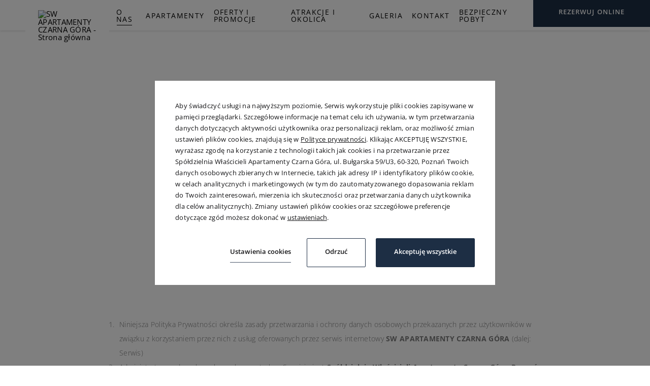

--- FILE ---
content_type: text/html; charset=UTF-8
request_url: https://sw-czarnagora.pl/nasz-obiekt/prywatnosc-apartamenty-czarna-gora-resort
body_size: 19520
content:
<!DOCTYPE html> <html itemscope itemtype="https://schema.org/WebPage" lang="pl" data-page-type="privacy"> <head> <meta charset="UTF-8"> <meta name="viewport" content="width=device-width, user-scalable=yes, initial-scale=1"><title>Prywatność | Apartamenty Czarna Góra Resort | SW APARTAMENTY CZARNA GÓRA</title> <link rel="preconnect" href="https://fonts.profitroom.com" crossorigin> <link rel="preconnect" href="https://wa-uploads.profitroom.com"> <script>(function(w,d,s,l,i){w[l]=w[l]||[];w[l].push({'gtm.start':
          new Date().getTime(),event:'gtm.js'});var f=d.getElementsByTagName(s)[0],
        j=d.createElement(s),dl=l!='dataLayer'?'&l='+l:'';j.async=true;j.src=
        'https://www.googletagmanager.com/gtm.js?id='+i+dl;f.parentNode.insertBefore(j,f);
      })(window,document,'script','dataLayer','GTM-WTRG5G6');</script> <script>
    window.dataLayer = window.dataLayer || [];
    window.dataLayer.push({
        'templateCode': 'cape_town'
    });
</script> <script type="text/javascript">
    !function(e){var n;if("function"==typeof define&&define.amd&&(define(e),n=!0),"object"==typeof exports&&(module.exports=e(),n=!0),!n){var t=window.Cookies,o=window.Cookies=e();o.noConflict=function(){return window.Cookies=t,o}}}(function(){function f(){for(var e=0,n={};e<arguments.length;e++){var t=arguments[e];for(var o in t)n[o]=t[o]}return n}function a(e){return e.replace(/(%[0-9A-Z]{2})+/g,decodeURIComponent)}return function e(u){function c(){}function t(e,n,t){if("undefined"!=typeof document){"number"==typeof(t=f({path:"/"},c.defaults,t)).expires&&(t.expires=new Date(1*new Date+864e5*t.expires)),t.expires=t.expires?t.expires.toUTCString():"";try{var o=JSON.stringify(n);/^[\{\[]/.test(o)&&(n=o)}catch(e){}n=u.write?u.write(n,e):encodeURIComponent(String(n)).replace(/%(23|24|26|2B|3A|3C|3E|3D|2F|3F|40|5B|5D|5E|60|7B|7D|7C)/g,decodeURIComponent),e=encodeURIComponent(String(e)).replace(/%(23|24|26|2B|5E|60|7C)/g,decodeURIComponent).replace(/[\(\)]/g,escape);var r="";for(var i in t)t[i]&&(r+="; "+i,!0!==t[i]&&(r+="="+t[i].split(";")[0]));return document.cookie=e+"="+n+r}}function n(e,n){if("undefined"!=typeof document){for(var t={},o=document.cookie?document.cookie.split("; "):[],r=0;r<o.length;r++){var i=o[r].split("="),c=i.slice(1).join("=");n||'"'!==c.charAt(0)||(c=c.slice(1,-1));try{var f=a(i[0]);if(c=(u.read||u)(c,f)||a(c),n)try{c=JSON.parse(c)}catch(e){}if(t[f]=c,e===f)break}catch(e){}}return e?t[e]:t}}return c.set=t,c.get=function(e){return n(e,!1)},c.getJSON=function(e){return n(e,!0)},c.remove=function(e,n){t(e,"",f(n,{expires:-1}))},c.defaults={},c.withConverter=e,c}(function(){})});
</script> <script type="text/javascript">

    function matchConsent(val, accepted) {
        return accepted.find(el => el === val);
    }

    function googleConsentModeMapping(consents, acceptedConsents, state) {
        
        function gtag(){dataLayer.push(arguments);}
        
        let consObj = {}

        Object.entries(consents).forEach(entry => {
            const [key, value] = entry;
            consObj[key] = (matchConsent(value, acceptedConsents) === value) ? 'granted' : 'denied';
        });
        
        gtag('consent', state, consObj);
    
    } 

    function initGTMLayer(window) {
        window.dataLayer = window.dataLayer || [];
        function gtag(){dataLayer.push(arguments);}

        gtag('consent', 'default', {
            'ad_storage': 'denied',
            'ad_user_data': 'denied',
            'ad_personalization': 'denied',
            'analytics_storage': 'denied',
            'security_storage': 'granted',
            'functionality_storage': 'denied',
            'personalization_storage': 'denied',
            'wait_for_update': 2500
        });
        
        var jsonCookiesPolicy = Cookies.get("_CookiesPolicyAccepted");

        if (typeof jsonCookiesPolicy !== "undefined") {

            var cookiesPolicy = JSON.parse(jsonCookiesPolicy);

            window.dataLayer.push({
                'cookieConsentCategory': cookiesPolicy
            });

             googleConsentModeMapping({
                "ad_storage": "marketing",
                "ad_user_data": "marketing",
                "ad_personalization": "marketing",
                "analytics_storage": "analytics",
                "security_storage": "necessary",
                "functionality_storage": "necessary",
                "personalization_storage": "marketing"
            }, cookiesPolicy, 'update');

            window.beAcceptedCookiePolicies = cookiesPolicy;

        }
    }
    initGTMLayer(window);
</script> <script>
    function activateGA() {
        let privacyCookie = JSON.parse(Cookies.get('_CookiesPolicyAccepted') || '[]');

        if (
            Array.isArray(privacyCookie)
            && privacyCookie.indexOf('analytics') !== -1
        ) {
            const el = document.createElement('script');
            el.src = 'https://www.googletagmanager.com/gtag/js?id=UA-206517051-1';
            el.async = 'true';
            el.type = 'text/javascript';
            document.documentElement.firstChild.appendChild(el);

            window.dataLayer = window.dataLayer || [];
            function gtag(){dataLayer.push(arguments);}
            gtag('js', new Date());

                        gtag('config', 'UA-206517051-1');
                    }
    }

    window.addEventListener('load', function () {
        activateGA();
    });

</script> <link rel="preload" href="https://fonts.profitroom.com/opensans/websites/300-400-600-700.css" as="style"> <link rel="stylesheet" href="https://fonts.profitroom.com/opensans/websites/300-400-600-700.css" media="print" onload="this.media='all'"> <link rel="stylesheet" href="/templates/cape_town/0.953e57ce.css"><link rel="stylesheet" href="/templates/cape_town/app.bfc6f4fc.css"> <style> #cookieWarning{z-index:9999999999;position:fixed;bottom:0;right:0;left:0;top:0;width:100%;background:rgba(0,0,0,.5)!important;color:#141416;text-shadow:none;line-height:20px;padding:0!important;transform:translateY(-200vh);will-change:transform;transition:transform .01s;transition-delay:0s;visibility:hidden}#cookieWarning.preview{transform:translateY(0);transition-delay:1.4s;visibility:visible}#cookieWarning .cookieContent{position:absolute;top:50%;left:50%;transform:translate(-50%,-50%);margin:0 auto;padding:25px 40px 35px;font-size:0;width:670px;background-color:#fff;box-sizing:border-box}#cookieWarning .cookieContent .cookieContentItem.description{font-size:13px;line-height:1.7;text-align:left}[dir=rtl] #cookieWarning .cookieContent .cookieContentItem.description{text-align:right}#cookieWarning .cookieContent .cookieContentItem.actions{margin-top:30px;text-align:right}#cookieWarning .cookieContent .cookiePrivacy{text-decoration:underline;color:inherit}.cookieBtn:first-child{margin-right:30px}[dir=rtl] .cookieBtn:first-child{margin-left:30px;margin-right:0}.cookieBtn:nth-child(2){margin-right:20px}[dir=rtl] .cookieBtn:nth-child(2){margin-left:20px;margin-right:0}.cookieBtn--underline{position:relative;background:transparent;border:0;padding:0 0 7px 0;overflow:hidden;color:#141416}.cookieBtn--underline:hover::after{transform:translateX(0)}.cookieBtn--underline::before{content:'';position:absolute;right:0;bottom:0;left:0;z-index:-1;background:#938767;height:1px;opacity:.8}.cookieBtn--underline::after{content:'';position:absolute;right:0;bottom:0;left:0;z-index:1;background:#938767;height:1px;transform:translateX(-100%);transition:transform .3s}.cookieBtn--underline .content{font-size:13px;font-weight:600}.cookieBtn--outline{background:transparent;padding:15px 35px;border:1px solid #938767;border-radius:2px;color:#141416;transition:all .3s}.cookieBtn--outline:hover{background-color:#938767;color:#fff}.cookieBtn--outline .content{font-size:13px;font-weight:600}.cookieBtn--normal{position:relative;background:#938767;padding:15px 35px;border:1px solid #938767;border-radius:2px;color:#fff;transition:all .3s}.cookieBtn--normal .content{font-size:13px;font-weight:600}.cookieBtn--normal::before{content:'';position:absolute;top:0;right:0;bottom:0;left:0;background:#0c292c}.cookieBtn--normal::after{content:'';position:absolute;top:0;right:0;bottom:0;left:0;background:#fff;opacity:0;transition:opacity .3s}.cookieBtn--normal .content{position:relative;z-index:1}.cookieBtn--normal:hover::after{opacity:.2}#cookieWarning .manageCookieSettings,#cookieWarning .cookiePolicies{display:inline-block;background-color:transparent;color:#141416;font-weight:400;text-decoration:underline;cursor:pointer;padding:0;border:none}#cookieWarning .cookiePolicies:focus-visible{outline:-webkit-focus-ring-color auto 1px}@media (max-width:767px){ #cookieWarning .cookieContent {width:90%} }@media (max-width:480px){ #cookieWarning .cookieContent .cookieContentItem.actions{margin-top:20px;text-align:center}#cookieWarning .cookieContent p{line-height:1.5}#cookieWarning .cookieContent{padding:10px 25px 25px}.cookieBtn:nth-child(2){margin-right:0}.cookieBtn:nth-child(3){margin-top:20px} }@media (max-width:375px){ .cookieBtn:first-child{align-self:center;margin-right:0;margin-bottom:20px}#cookieWarning .cookieContent .cookieContentItem.actions{display:flex;flex-direction:column} }@media (max-width:360px){ #cookieWarning .cookieContent{padding:15px}#cookieWarning .cookieContent p{margin-top:0}#cookieWarning .cookieContent .cookieContentItem.description{font-size:12px}#cookieWarning .cookieContent .cookieContentItem.actions{margin-top:15px}.cookieBtn:first-child{margin-bottom:15px}.cookieBtn:nth-child(3){margin-top:15px}.cookieBtn--underline .content,.cookieBtn--outline .content,.cookieBtn--normal .content{font-size:12px} }@media (max-width:320px){ .cookieBtn--outline,.cookieBtn--normal{padding-top:12px;padding-bottom:12px} }@media (max-width:320px) and (max-height:480px){ #cookieWarning .cookieContent{width:100%} }#cookie-privacy-iframe{z-index:99999;position:fixed;top:20px;bottom:20px;left:5%;right:5%;overflow:auto;display:none;box-shadow:0 0 0 5px rgba(0,0,0,.5);background-color:rgba(0,0,0,.5)}#cookie-privacy-iframe .cookie-privacy-iframe-inner{width:100%;height:100%;position:relative}#cookie-privacy-iframe iframe{border:0;background-color:#fff;width:100%;height:100%;overflow:auto}.custom-close-popup{position:absolute;opacity:.8;cursor:pointer;width:39px;height:39px;background:#000;color:#FFF;text-align:center;right:0;top:0}.custom-close-popup:hover{opacity:1}.custom-close-popup:after,.custom-close-popup:before{content:'';position:absolute;top:6px;right:18px;width:3px;height:26px;border-radius:2px;background-color:#fff}.custom-close-popup:before{transform:rotate(45deg)}.custom-close-popup:after{transform:rotate(-45deg)}body.active-cookies-modal{overflow:hidden;padding-right:15px}body.site-body.active-cookies-modal #cookieWarning{right:15px;width:auto!important}body.site-body.active-cookies-modal .site-top{right:15px;width:auto}.cookies-modal,.cookies-modal *,.cookies-modal *:before,.cookies-modal *:after{-webkit-box-sizing:border-box;-moz-box-sizing:border-box;box-sizing:border-box}.cookies-modal{will-change:visibility,opacity;position:fixed;top:0;left:0;right:0;bottom:0;overflow-y:auto;overflow-x:hidden;z-index:9999999999;visibility:hidden;opacity:0;transition:all .5s cubic-bezier(.23,1,.32,1);background-color:rgba(0,0,0,.4)}.cookies-modal__table{width:100%;height:100%;display:table;table-layout:fixed}.cookies-modal__cell{display:table-cell;vertical-align:middle;width:100%}.cookies-modal--active{visibility:visible;opacity:1}.cookies-modal__dialog{max-width:835px;padding:1.2rem;margin:0 auto}.cookies-modal__content{will-change:transform,opacity;position:relative;padding:40px 50px 30px;background:#fff;background-clip:padding-box;box-shadow:0 12px 15px 0 rgba(0,0,0,.4);opacity:0}.cookies-modal__content--active{opacity:1}.cookies-modal__header{font-size:18px;padding:10px 0 20px;color:#000;font-weight:900}.cookies-modal__section{padding:10px 0}.cookies-modal__checkbox{padding:0 15px 0 0}[dir=rtl] .cookies-modal__checkbox{padding:0 0 0 15px}.cookies-modal__checkbox label{position:relative;display:flex;gap:18px;font-size:14px;line-height:20px;font-weight:400}.cookies-modal__checkbox label input{position:absolute;width:20px;height:20px}.cookies-modal__checkbox label span{font-size:14px;font-weight:400;line-height:1.4285714286em;display:block;position:relative;min-height:20px;padding:0 0 0 20px;cursor:pointer}.cookies-modal__checkbox label span:before,.cookies-modal__checkbox label span:after{content:'';position:absolute;left:0;top:0;height:20px;width:20px;border-color:#bdbdbd}.cookies-modal__checkbox label span:before{background-color:#fff;border:2px rgba(0,0,0,.5) solid;border-radius:2px;transition:background .3s ease}.cookies-modal__checkbox label span:after{position:absolute;top:5px;display:flex;content:'';background:none;width:14px;height:7px;left:3px;border-bottom:2px solid #fff;border-left:2px solid #fff;transform:rotate(-45deg) scale(0);transition:transform .1s ease,opacity .1s ease;transform-origin:center center;z-index:1}.cookies-modal__checkbox label input:checked~span:before{border-color:#6c7a30;background:#6c7a30}.cookies-modal__checkbox label input:disabled~span:before{border-color:#bdbdbd!important;background:#bdbdbd!important}.cookies-modal__checkbox label input:checked~span:after{opacity:1;transform:rotate(-45deg) scale(.8)}.cookies-modal__text{font-size:14px;line-height:1.79;color:#000;padding-left:39px}.cookies-modal__text strong{line-height:20px;display:block}.cookies-modal__text p{margin:10px 0;font-weight:300}.cookies-modal__close{position:absolute;opacity:.8;cursor:pointer;width:39px;height:39px;background:#000;color:#FFF;text-align:center;right:0;top:0;border:none}.cookies-modal__close:hover{opacity:1}.cookies-modal__close:after,.cookies-modal__close:before{content:'';position:absolute;top:11px;right:18px;width:2px;height:18px;border-radius:2px;background-color:#fff}.cookies-modal__close:before{transform:rotate(45deg)}.cookies-modal__close:after{transform:rotate(-45deg)}.cookies-modal__submit{} .cookies-modal__section--action{display:flex;justify-content:flex-end;padding-bottom:0}[dir=rtl] .cookies-modal__section--action{flex-direction:row-reverse}.cookies-modal__notification{margin-right:22px;display:none}.cookies-modal__notification-text{font-size:13px;line-height:36px;background-color:#e1e1e1;border-radius:2px;opacity:.7;color:#141416;margin-top:5px;padding:0 20px;position:relative}.cookies-modal__notification-text::after{top:10px;position:absolute;right:-6px;width:0;height:0;content:'';border-style:solid;border-width:8px 0 8px 6px;border-color:transparent transparent transparent #e1e1e1}.cookies-modal__notification-text--success{background-color:#6c7a30;color:#fff}.cookies-modal__notification-text--success::after{border-color:transparent transparent transparent #6c7a30}.cookies-modal__submit button{height:46px;padding:0 20px;border-radius:2px;background-color:#6c7a30;display:inline-block;font-size:16px;border:0;color:#fff;cursor:pointer;-webkit-filter:brightness(100%);-webkit-transition:all .3s ease;-moz-transition:all .3s ease;-o-transition:all .3s ease;-ms-transition:all .3s ease;transition:all .3s ease}.cookies-modal__submit button:hover{-webkit-filter:brightness(90%)}@media (max-width:960px){.cookies-modal__section--action{justify-content:center}.cookies-modal__content{padding:40px 20px 20px}body.active-cookies-modal{padding-right:0}body.site-body.active-cookies-modal #cookieWarning{right:0}body.site-body.active-cookies-modal .site-top{right:0}.cookies-modal__submit,.cookies-modal__submit button{width:100%}}@media (max-width:375px){.cookies-modal__notification-text{padding:10px;line-height:1.6}.cookies-modal__submit button{font-size:14px}.cookies-modal__dialog{padding:15px}.cookies-modal__content{padding:40px 15px 15px}} </style> <style> #cookieWarning .cookieBtn--underline::before {background:#1D2E44} #cookieWarning .cookieBtn--underline::after {background:#1D2E44} #cookieWarning .cookieBtn--outline {border-color:#1D2E44} #cookieWarning .cookieBtn--outline:hover {background-color:#1D2E44} #cookieWarning .cookieBtn--normal {border-color:#1D2E44} #cookieWarning .cookieBtn--normal::before {background:#1D2E44} .cookies-modal__notification-text--success {background-color:#1D2E44} .cookies-modal__notification-text--success::after {border-color: transparent transparent transparent #1D2E44} .cookies-modal__submit button {background-color:#1D2E44} .cookies-modal__checkbox label input:checked ~ span:before {border-color:#1D2E44;background:#1D2E44} </style> <link rel="canonical" href="https://sw-czarnagora.pl/nasz-obiekt/prywatnosc-apartamenty-czarna-gora-resort"/> <link rel="alternate" href="https://sw-czarnagora.pl/nasz-obiekt/prywatnosc-apartamenty-czarna-gora-resort" hreflang="pl" /> <link rel="icon" type="image/png" sizes="16x16" href="https://wa-uploads.profitroom.com/swapartamentyczarnagora/16951307811327/favicon16x16.png"> <link rel="icon" type="image/png" sizes="32x32" href="https://wa-uploads.profitroom.com/swapartamentyczarnagora/16951307811327/favicon32x32.png"> <link rel="apple-touch-icon" sizes="180x180" href="https://wa-uploads.profitroom.com/swapartamentyczarnagora/16951307811327/favicon180x180.png"> <meta name="format-detection" content="telephone=no"> <meta name="google" content="notranslate"><meta property="og:title" content="Prywatność | Apartamenty Czarna Góra Resort" /> <meta property="og:image" content="https://r.profitroom.pl/swapartamentyczarnagora/images/202101131415150.20200715_102610.jpg" /> </head> <body class="wa-site site-body wa-headings-color--h wa-paragraph-font wa-global-heading page-privacy pl page-privacy wa-paragraph-font wa-global-heading" data-page-id="02e792c2-0bd6-4f1e-aec9-1f0236295831" data-site-id="9769" > <style type="text/css"> .wa-background-primary-color {background-color: #1D2E44} .wa-background-primary-color--before::before {background-color: #1D2E44} .wa-background-primary-color--after::after {background-color: #1D2E44} .wa-primary-color {color: #1D2E44} .wa-primary-color--is-active--text.is-active .text {color: #1D2E44} .wa-primary-color--hovered:hover {color: #1D2E44} .wa-primary-color--hovered:focus {color: #1D2E44} .wa-primary-venue--hovered:hover {color: #1D2E44} .wa-border-primary-color {border: 1px solid #1D2E44; color: #1D2E44; } .wa-primary-border-color--hover:hover {border-color: #1D2E44; } .wa-border-bottom-primary-color {border-bottom: 2px solid #1D2E44;} .t-content ul li:before, .t-content ul.c-sidebar li:before {background-color: #1D2E44} .nav-lang-list-inner {background-color: #1D2E44} .nav-lang-list-inner::before {border-bottom: 4px solid #1D2E44} .nav-lang-list li a:hover {color: #1D2E44} .item-slider .slick-next, .item-slider .slick-prev {color: #1D2E44} .site-footer__col .route-btn:hover {background-color: #1D2E44} .nav-subnav__item:first-child::before {background-color: #1D2E44} .date-hld--arrival::after {border-color: #1D2E44} .wa-primary-border-color--input-focus input:focus {border-color: #1D2E44} .wa-primary-border-color--textarea-focus textarea:focus {border-color: #1D2E44} .wa-primary-border-color--select-focus select:focus {border-color: #1D2E44} .t-content a.wa-button-link-primary {color: #1D2E44; border-color: #1D2E44} .wa-primary-border-color--is-active.is-active {border-color: #1D2E44} .wa-primary-background-color-dots--hover:hover .dot {background-color: #1D2E44} .wa-link-icon-primary-color a::before {color: #1D2E44} .wa-primary-color--mail-hovered a[href^='mailto']:hover {color: #1D2E44} .wa-primary-color--is-active.is-active {color: #1D2E44} .wa-primary-background-color--before::before {background-color: #1D2E44} .t-content ul li:before {background-color: #1D2E44} .t-content a .icon {color: #1D2E44} .wa-form-border-color {border-color: #1D2E44} .contact-form__button .text {color: #1D2E44} .wa-headline-font { font-family: Open Sans !important} .wa-paragraph-font { font-family: Open Sans !important} .wa-global-heading h1, h2, h3, h4, h5, h6 { font-family: Open Sans} .contact-box__text strong { font-family: Open Sans} </style> <a class="skip-link js-scroll-to" href="#main-content" data-scroll-to="#main-content" data-scroll-px="-150px">Przejdź do głównej treści</a> <header class="site-top js-site-top js-scroll-header"> <a class="site-top--logo " href="/" data-logo="true" style="transform: scale(1)"> <img class="site-logo" src="https://r.profitroom.pl/swapartamentyczarnagora/images/202103071920570.logo_szare.jpg" alt="SW APARTAMENTY CZARNA GÓRA - Strona główna"/> </a> <div class="site-top__right"> <div class="site-top__language"> </div> <nav class="nav-primary-hld" aria-label="Menu główne"> <ul class="nav-primary js-nav nav-primary--without-lang" role="menu"> <li class="js-nav-item js-nav-item-top nav-primary__item with-subnav is-active " role="presentation"> <a aria-haspopup="true" aria-expanded="false" aria-controls="nav-primary1-1" role="menuitem" class="js-nav-link nav-primary__link " href="/nasz-obiekt/o-nas" > <span class="nav-primary__text" data-menu-page="2291453" > O nas </span> </a> <div class="js-subnav nav-primary__subnav wa-primary-color-text-depends-background" id="nav-primary1-1"> <ul class="nav-primary__subnav-inner wa-background-primary-color" role="menu"> <li class="js-nav-item nav-subnav__item wa-primary-color--hovered wa-primary-color--active " role="presentation"> <a tabindex="-1" class="js-nav-link nav-subnav__link " href="/nasz-obiekt/o-nas" role="menuitem"> <span class="nav-subnav__text" data-menu-page="2291453">O nas</span> </a> </li> <li class="js-nav-item nav-subnav__item wa-primary-color--hovered wa-primary-color--active is-active " role="presentation"> <a tabindex="-1" class="js-nav-link nav-subnav__link " href="/nasz-obiekt/prywatnosc-apartamenty-czarna-gora-resort" role="menuitem"> <span class="nav-subnav__text" data-menu-page="1218238">Prywatność</span> </a> </li> </ul> </div> </li> <li class="js-nav-item js-nav-item-top nav-primary__item " role="presentation"> <a role="menuitem" class="js-nav-link nav-primary__link " href="/pokoje" > <span class="nav-primary__text" data-menu-page="1403029"> Apartamenty </span> </a> </li> <li class="js-nav-item js-nav-item-top nav-primary__item " role="presentation"> <a role="menuitem" class="js-nav-link nav-primary__link " href="/oferty-i-promocje" > <span class="nav-primary__text" data-menu-page="3161049"> Oferty i promocje </span> </a> </li> <li class="js-nav-item js-nav-item-top nav-primary__item with-subnav " role="presentation"> <a aria-haspopup="true" aria-expanded="false" aria-controls="nav-primary4-1" role="menuitem" class="js-nav-link nav-primary__link " href="/atrakcje" > <span class="nav-primary__text" data-menu-page="2291461" > Atrakcje i okolica </span> </a> <div class="js-subnav nav-primary__subnav wa-primary-color-text-depends-background" id="nav-primary4-1"> <ul class="nav-primary__subnav-inner wa-background-primary-color" role="menu"> <li class="js-nav-item nav-subnav__item wa-primary-color--hovered wa-primary-color--active " role="presentation"> <a tabindex="-1" class="js-nav-link nav-subnav__link " href="/atrakcje" role="menuitem"> <span class="nav-subnav__text" data-menu-page="2291461">Atrakcje</span> </a> </li> <li class="js-nav-item nav-subnav__item wa-primary-color--hovered wa-primary-color--active " role="presentation"> <a tabindex="-1" class="js-nav-link nav-subnav__link " href="/atrakcje-i-okolica/okolica" role="menuitem"> <span class="nav-subnav__text" data-menu-page="2291463">Okolica</span> </a> </li> </ul> </div> </li> <li class="js-nav-item js-nav-item-top nav-primary__item " role="presentation"> <a role="menuitem" class="js-nav-link nav-primary__link " href="/galeria" > <span class="nav-primary__text" data-menu-page="2291465"> Galeria </span> </a> </li> <li class="js-nav-item js-nav-item-top nav-primary__item " role="presentation"> <a role="menuitem" class="js-nav-link nav-primary__link " href="/kontakt" > <span class="nav-primary__text" data-menu-page="1380424"> Kontakt </span> </a> </li> <li class="js-nav-item js-nav-item-top nav-primary__item " role="presentation"> <a role="menuitem" class="js-nav-link nav-primary__link " href="/bezpieczny-pobyt" > <span class="nav-primary__text" data-menu-page="1487520"> Bezpieczny pobyt </span> </a> </li> </ul> <button class="site-panel__button site-btn js-open-upper wa-background-primary-color scoll-only-btn"> <span class="text">Rezerwuj online</span> </button> </nav> </div> </header> <header class="site-top-mobile flex-on-768 js-site-top js-site-top-mobile"> <div class="site-top-mobile__logo-hld"> <a class="site-top-mobile__logo" data-menu-page="2948425" href="/"> <img class="site-logo" data-menu-page="2948425" alt="SW APARTAMENTY CZARNA GÓRA - Strona główna"/> </a> </div> <div class="site-top-mobile__col site-top-mobile__col--left site-top-mobile__signet-hld"> <a class="site-top-mobile__signet" data-menu-page="2948425" href="/"> <img class="site-top-mobile__signet-img" data-menu-page="2948425" src="https://r.profitroom.pl/swapartamentyczarnagora/images/202103071920570.logo_szare.jpg" alt="SW APARTAMENTY CZARNA GÓRA - Strona główna"/> </a> </div> <div class="site-top-mobile__col site-top-mobile__col--center site-top-mobile__booking-btn-hld"> <button class="site-top-mobile__booking-btn js-open-upper wa-background-primary-color wa-primary-color-text-depends-background">Sprawdź dostępność </button> </div> <div class="site-top-mobile__col site-top-mobile__col--right site-top-mobile__btn-hld"> <button class="site-top-mobile__btn js-mobile-btn" aria-label="Hamburger, otwiera menu"> <span class="site-top__hamburger" aria-hidden="true"> <span class="site-top__hamburger--1"></span> <span class="site-top__hamburger--2"></span> <span class="site-top__hamburger--3"></span> </span> <span class="text">Menu</span> </button> </div> </header> <div class="mobile-nav js-mobile-nav"> <div class="mobile-nav__top"> <button class="mobile-nav__btn site-top-mobile__btn js-mobile-btn" aria-label="Zamknij"> <span class="site-top__hamburger" aria-hidden="true"> <span class="site-top__hamburger--1"></span> <span class="site-top__hamburger--2"></span> <span class="site-top__hamburger--3"></span> </span> <span class="text">Menu</span> </button> </div> <nav class="mobile-nav__inner" aria-label="Menu mobilne"> <ul class="mobile-nav__list mobile-nav__ul"> <li class="mobile-nav__li"> <button type="button" aria-haspopup="menu" aria-expanded="false" aria-controls="subnav-1" class="mobile-nav__link js-show-mobile-subnav " > <span class="mobile-nav__text js-show-mobile-subnav">O nas</span> <span class="icon icon-arrow-bold-down" aria-hidden="true"></span> </button> <ul class="mobile-nav__subnav" id="subnav-1" aria-hidden="true" inert> <li class="wa-primary-color--hovered wa-primary-color--is-active "> <a class="" href="/nasz-obiekt/o-nas" > <span class="text" data-menu-page="2291453">O nas</span> </a> </li> <li class="wa-primary-color--hovered wa-primary-color--is-active is-active "> <a class="" href="/nasz-obiekt/prywatnosc-apartamenty-czarna-gora-resort" > <span class="text" data-menu-page="1218238">Prywatność</span> </a> </li> </ul> </li> <li class="mobile-nav__li "> <a class="mobile-nav__link " href="/pokoje" > <span class="mobile-nav__text" data-menu-page="1403029">Apartamenty</span> </a> </li> <li class="mobile-nav__li "> <a class="mobile-nav__link " href="/oferty-i-promocje" > <span class="mobile-nav__text" data-menu-page="3161049">Oferty i promocje</span> </a> </li> <li class="mobile-nav__li"> <button type="button" aria-haspopup="menu" aria-expanded="false" aria-controls="subnav-4" class="mobile-nav__link js-show-mobile-subnav " > <span class="mobile-nav__text js-show-mobile-subnav">Atrakcje i okolica</span> <span class="icon icon-arrow-bold-down" aria-hidden="true"></span> </button> <ul class="mobile-nav__subnav" id="subnav-4" aria-hidden="true" inert> <li class="wa-primary-color--hovered wa-primary-color--is-active "> <a class="" href="/atrakcje" > <span class="text" data-menu-page="2291461">Atrakcje</span> </a> </li> <li class="wa-primary-color--hovered wa-primary-color--is-active "> <a class="" href="/atrakcje-i-okolica/okolica" > <span class="text" data-menu-page="2291463">Okolica</span> </a> </li> </ul> </li> <li class="mobile-nav__li "> <a class="mobile-nav__link " href="/galeria" > <span class="mobile-nav__text" data-menu-page="2291465">Galeria</span> </a> </li> <li class="mobile-nav__li "> <a class="mobile-nav__link " href="/kontakt" > <span class="mobile-nav__text" data-menu-page="1380424">Kontakt</span> </a> </li> <li class="mobile-nav__li "> <a class="mobile-nav__link " href="/bezpieczny-pobyt" > <span class="mobile-nav__text" data-menu-page="1487520">Bezpieczny pobyt</span> </a> </li> </ul> </nav> <div class="mobile-nav__bottom"> <a class="mobile-nav__map" rel="nofollow" href="https://www.google.com/maps/search/?api=1&query=50.2611046,16.8156643" target="_blank"> <span class="icon icon-offer-attractions" aria-hidden="true"></span> <span class="label">Pokaż na mapie</span> </a> </div> </div> <main id="main-content" data-gjs-type="wrapper" tabindex="-1"> <div data-component-id='2876120' > <section class="l-section l-section--no-banners"> <div class="l-wrapper"> <div class="basic-hld"> <div class="t-page-title-hld"> <h1 class="t-page-title wa-headline-font" >Polityka prywatności</h1> </div> </div> </div> <a class="more-rooms-btn site-btn wa-background-primary-color wa-primary-color-text-depends-background" onclick="openCookieModal();return false;" href="#"> <span class="text">Ustawienia prywatności</span> </a> </section> <section class="l-section l-section--basic is-top-paddington is-bottom-paddington"> <div class="l-wrapper "> <div class="basic-hld"> <div class="basic__text t-content wa-paragraph-font" > <ol> <li>Niniejsza Polityka Prywatności określa zasady przetwarzania i ochrony danych osobowych przekazanych przez użytkownik&oacute;w w związku z korzystaniem przez nich z usług oferowanych przez serwis internetowy <b>SW APARTAMENTY CZARNA G&Oacute;RA</b> (dalej: Serwis)</li> <li>Administratorem danych osobowych zawartych w Serwisie jest <b>Sp&oacute;łdzielnia Właścicieli Apartamenty Czarna G&oacute;ra</b>, <b>Poznań 60-320</b>, <b>ul. Bułgarska 59/U3</b> wpisaną do rejestru przedsiębiorc&oacute;w pod numerem <b>NIP: 7792516302</b> (dalej: ADO).</li> <li>W trosce o bezpieczeństwo powierzonych danych osobowych ADO działa w oparciu o wewnętrzne procedury i zalecenia, zgodne z odpowiednimi aktami prawnymi w zakresie ochrony danych osobowych, a w szczeg&oacute;lności z Rozporządzeniem Parlamentu Europejskiego i Rady (UE) 2016/679 z dnia 27 kwietnia 2016 r. w sprawie ochrony os&oacute;b fizycznych w związku z przetwarzaniem danych osobowych i w sprawie swobodnego przepływu takich danych oraz uchylenia dyrektywy 95/46 WE.</li> <li>ADO dokłada szczeg&oacute;lnej staranności w celu ochrony interes&oacute;w os&oacute;b, kt&oacute;rych dane dotyczą, a w szczeg&oacute;lności zapewnia, iż dane osobowe są: <ol type="a"> <li>przetwarzane zgodnie z prawem,</li> <li>zbierane dla oznaczonych, zgodnych z prawem cel&oacute;w i niepoddawane dalszemu przetwarzaniu niezgodnemu z tymi celami,</li> <li>merytorycznie poprawne i adekwatne w stosunku do cel&oacute;w, w jakich są przetwarzane,</li> <li>przechowywane w postaci umożliwiającej identyfikację os&oacute;b, kt&oacute;rych dotyczą, nie dłużej niż jest to niezbędne do osiągnięcia celu przetwarzania.</li> </ol> </li> <li>ADO realizuje funkcje pozyskiwania informacji o użytkownikach i ich zachowaniach poprzez dobrowolnie wprowadzenie informacji w formularzach, w celu: <ol type="a"> <li>udzielania odpowiedzi na zapytania użytkownik&oacute;w kierowane przy użyciu formularza kontaktowego na podstawie art. 6 ust. 1 lit. f RODO,</li> <li>przyjęcia rezerwacji przy użyciu systemu rezerwacji online na podstawie Art. 6 ust. 1 lit. b RODO,</li> <li>realizacji usług świadczonych przez ADO na podstawie Art. 6 ust. 1 lit. b RODO,</li> <li>marketingu, w tym przesyłania informacji handlowych na adres poczty elektronicznej, jeżeli Klient wyraził na to zgodę, poprzez zaznaczenie odpowiedniego pola w procesie rezerwacji na podstawie art. 6 ust. 1 lit. a RODO. Zgoda na przetwarzanie danych w celach marketingowych oraz przesyłanie informacji handlowej może być cofnięta poprzez kliknięcie odpowiedniego linku w otrzymanej wiadomości lub wysłane takiego zgłoszenia na adres e-mail ADO,</li> <li>realizacji uzasadnionego interesu ADO w szczeg&oacute;lnych przypadkach na podstawie Art. 6 ust. 1 lit. f RODO, np. windykacji,</li> </ol> </li> <li>Przy pierwszej wizycie na stronie <b>SW APARTAMENTY CZARNA G&Oacute;RA</b> użytkownik jest informowany o używaniu plik&oacute;w cookies. Pozostając na stronie użytkownik akceptuje stosowanie plik&oacute;w cookies na stronie internetowej. Brak zmiany, po stronie użytkownika, ustawień przeglądarki, jest r&oacute;wnoznaczny z wyrażeniem zgody na użycie plik&oacute;w „cookies”.</li> <li>Zmiana ustawień cookies nastąpi po ponownym uruchomieniu lub odświeżeniu sesji na stronie ADO.</li> <li>Instalacja plik&oacute;w „cookies niezbędnych dla podstawowej funkcjonalności Serwisu” jest konieczna do prawidłowego działania j, w szczeg&oacute;lności wymagane do autoryzacji.</li> <li>Ciasteczka niezbędne do działania witryny można zmienić zmieniając ustawienia przeglądarki, przy czym należy mieć na uwadze, że zmiana ustawień może spowodować nieprawidłowe funkcjonowanie witryny</li> <li>Więcej informacji na temat plik&oacute;w cookies dostępnych jest w sekcji „Pomoc” w menu przeglądarki internetowej użytkownika.</li> <li>Użytkownicy, kt&oacute;rzy po zapoznaniu się z informacjami dostępnymi w Serwisie, nie chcą żeby pliki cookies pozostały zachowane w przeglądarce internetowej urządzenia, powinni usunąć je ze swojej przeglądarki po zakończeniu wizyty na Serwisie.W ramach Serwisu stosowane są następujące rodzaje plik&oacute;w cookies: <ol type="a"> <li>sesyjne - pozostają w przeglądarce do momentu jej wyłączenia, lub wylogowania się z Serwisu,</li> <li>stałe - pozostają w przeglądarce internetowej urządzenia do czasu ich usunięcia przez użytkownika, bądź do z g&oacute;ry ustalonego czasu określonego w parametrach pliku cookies.</li> </ol> </li> <li>Pod względem funkcjonalności każdego pliku cookies można je podzielić na: <ol type="a"> <li>pliki analityczne, kt&oacute;re pomagają poprawić komfort korzystania z witryny dzięki zrozumieniu, jak korzystają i konwertują na niej użytkownicy,</li> <li>pliki marketingowe, używane do personalizowania treści reklam, właściwego kierowania i analizowania wydajności kanał&oacute;w marketingowych i kanał&oacute;w sprzedaży,</li> <li>pliki niezbędne, czyli fundamentalne dla podstawowej funkcjonalności Serwisu.</li> </ol> </li> <li>Pliki cookie, kt&oacute;re stosujemy, pozwalają nam rozwijać naszą stronę.</li> <li>Niekt&oacute;re pliki cookies mogą być umieszczane przez dostawcę Systemu Rezerwacji Online jedynie w celu: <ol type="a"> <li>doskonalenia i wspierania procesu rezerwacji,</li> <li>analizy i zbierania danych statystycznych, dotyczących wykorzystania strony internetowej i systemu rezerwacji online, w celu ich poprawy,</li> <li>dostawca Systemu Rezerwacji Online informuje o instalowanych plikach cookies w interfejsie użytkownika tego systemu</li> </ol> </li> <li>ADO może korzystać ze zautomatyzowanego podejmowania decyzji, w tym profilowania, do cel&oacute;w marketingowych (w tym do zautomatyzowanego dopasowania reklam do Twoich zainteresowań i mierzenia ich skuteczności), oraz dostosowania oferty na podstawie art. 6 ust. 1 lit. a RODO.</li> <li>Odbiorcami danych osobowych mogą być organy, instytucje oraz podmioty uprawnione na mocy przepis&oacute;w prawa, a także podmioty świadczące usługi na rzecz ADO (np. obsługa prawna, IT, marketingowa, księgowa oraz inne podmioty uczestniczące w realizacji zam&oacute;wionej usługi.</li> <li>Korzystamy z następujących narzędzi analitycznych:<br /> Google Analytics</li> <li>Korzystamy z następujących narzędzi marketingowych:</li> <li>​Do przetwarzanych przez ADO danych przysługuje wgląd użytkownikowi Serwisu, kt&oacute;ry je przekazał. Użytkownik ma r&oacute;wnież prawo do modyfikacji tych danych, żądania ich usunięcia oraz ograniczenia lub zaprzestania przetwarzania swoich danych osobowych w dowolnym momencie. W dowolnym momencie użytkownik może r&oacute;wnież żądać usunięcia swoich danych osobowych z serwisu. Prawo do przeniesienia danych nie ma zastosowania, ponieważ nie został ustalony standard wymiany takich danych pomiędzy obiektami hotelowymi.</li> <li>W celu wykonania swoich praw wskazanych powyżej użytkownik Serwisu powinien skontaktować się z ADO korzystając z tego samego adresu email lub numeru telefonu przekazanego do Serwisu, kontaktując się na adres: <b>rezerwacje@sw-czarnagora.pl</b></li> <li>Użytkownik Serwisu ma prawo do cofnięcia zgody w dowolnym momencie bez wpływu na zgodność z prawem przetwarzania, kt&oacute;rego dokonano na podstawie zgody przed jej cofnięciem, poprzez bezpośredni kontakt z ADO lub w przypadku technologii zmieniając <a href="#" id="in0571" onclick="openCookieModal(); return false;" style="cursor:pointer;color:inherit;">ustawienia cookies.</a></li> <li>Każdy użytkownik Serwisu może wnieść skargę do Urzędu Ochrony Danych Osobowych.</li> <li>W Serwisie mogą pojawiać się linki do innych stron internetowych, kt&oacute;re działają niezależnie od Serwisu i nie są w żaden spos&oacute;b nadzorowane przez Serwis. Strony te mogą posiadać własne polityki dotyczące prywatności oraz regulaminy, z kt&oacute;rymi zalecamy się uważnie zapoznać.</li> <li>ADO zastrzega sobie prawo do zmiany w polityce prywatności serwisu, co może zostać spowodowane przez rozw&oacute;j technologii internetowej, ewentualne zmiany prawa w zakresie ochrony danych osobowych, oraz rozw&oacute;j Serwisu. O wszelkich zmianach będziemy informować użytkownik&oacute;w w spos&oacute;b widoczny i zrozumiały.</li> </ol> </div> </div> </div> </section> </div> </main> <footer class="site-footer"> <button class="scroll-to-top scroll-up-btn js-scroll-start" aria-label="Przewiń na górę strony"> <span class="icon icon-arrow-normal-up" aria-hidden="true"></span> </button> <div class="l-wrapper"> <div class="site-footer__top" > <div class="site-footer__col site-footer__col--left"> <span class="t-item-title t-item-title--white footer-title wa-headline-font">SW APARTAMENTY CZARNA GÓRA</span> <div class="footer-address__line"> <span>ul. Na Skarpie</span><br/> <span>57-512</span> <span> Biała Woda</span> </div> </div> <div class="site-footer__col site-footer__col--center"> <div data-component-id='3115842' > <nav aria-label="Menu stopki"> <ul class="nav-footer"> <li class="nav-footer--item"> <a href="/nasz-obiekt/o-nas"> O nas </a> </li> <li class="nav-footer--item"> <a href="/pokoje"> Apartamenty </a> </li> <li class="nav-footer--item"> <a href="/oferty-i-promocje"> Oferty i promocje </a> </li> <li class="nav-footer--item"> <a href="/atrakcje"> Atrakcje </a> </li> <li class="nav-footer--item"> <a href="/galeria"> Galeria </a> </li> <li class="nav-footer--item"> <a href="/kontakt"> Kontakt </a> </li> <li class="nav-footer--item"> <a href="/bezpieczny-pobyt"> Bezpieczny pobyt </a> </li> </ul> </nav> </div> </div> <div class="site-footer__col site-footer__col--right"> <span class="t-item-title t-item-title--white footer-title wa-headline-font">Masz pytania?</span> <div class="footer-address__line"> <a href="tel:+48 696442306" class="no-hover" aria-label="Zadzwoń do nas: +48 696442306"> <span>+48 696442306</span> </a> <a href="mailto:rezerwacje@sw-czarnagora.pl" title="rezerwacje@sw-czarnagora.pl" aria-label="Napisz do nas: rezerwacje@sw-czarnagora.pl"> <span>rezerwacje@sw-czarnagora.pl</span> </a> </div> </div> </div> <div class="site-footer__bottom"> <div class="copy-hld"> <div class="site-footer__bottom-property">&copy SW APARTAMENTY CZARNA GÓRA <button type="button" class="manageCookieSettings" onclick="openCookieModal();">Ustawienia cookies</button> </div> </div> <div class="site-footer__social-hld"> <ul class="socials socials--footer"> <li class="socials__item"> <a href="https://www.facebook.com/SWApartamenty" rel="nofollow" title="facebook" class="socials__link is-facebook" target="_blank"> <span class="socials__icon socials__icon--facebook icon icon-facebook-filled" aria-hidden="true"></span> <span class="u-sr-only">facebook</span> </a> </li> <li class="socials__item"> <a href="https://www.instagram.com/sw_apartamenty_cg/" rel="nofollow" title="instagram" class="socials__link is-instagram" target="_blank"> <span class="socials__icon socials__icon--instagram icon icon-instagram-filled" aria-hidden="true"></span> <span class="u-sr-only">instagram</span> </a> </li> </ul> </div> <div class="created-hld"> <div> <span class="created-hld__text">created by</span> <a class="created-hld__link" href="https://www.profitroom.com" rel="nofollow" target="_blank" aria-label="Link do strony głównej Profitroom"> <span class="icon icon-profitroom" aria-hidden="true"></span> </a> </div> </div> </div> </div> </footer> <div id="cookieWarning" role="dialog" aria-modal="true" tabindex="-1" aria-label="Okno polityki cookies"> <div id="cookieAnnouncement" aria-live="assertive" role="alert" class="u-sr-only"></div> <div class="cookieContent"> <div class="cookieContentItem description" id="cookies-modal-text"> <p class="wa-paragraph-font"> Aby świadczyć usługi na najwyższym poziomie, Serwis wykorzystuje pliki cookies zapisywane w pamięci przeglądarki. Szczegółowe informacje na temat celu ich używania, w tym przetwarzania danych dotyczących aktywności użytkownika oraz personalizacji reklam, oraz możliwość zmian ustawień plików cookies, znajdują się w <a class="cookiePolicies" href="/nasz-obiekt/prywatnosc-apartamenty-czarna-gora-resort" target="_blank">Polityce prywatności</a>. Klikając AKCEPTUJĘ WSZYSTKIE, wyrażasz zgodę na korzystanie z technologii takich jak cookies i na przetwarzanie przez Spółdzielnia Właścicieli Apartamenty Czarna Góra, ul. Bułgarska 59/U3, 60-320, Poznań Twoich danych osobowych zbieranych w Internecie, takich jak adresy IP i identyfikatory plików cookie, w celach analitycznych i marketingowych (w tym do zautomatyzowanego dopasowania reklam do Twoich zainteresowań, mierzenia ich skuteczności oraz przetwarzania danych użytkownika dla celów analitycznych). Zmiany ustawień plików cookies oraz szczegółowe preferencje dotyczące zgód możesz dokonać w <button class="manageCookieSettings" onclick="openCookieModal();">ustawieniach</button>. </p> </div> <div class="cookieContentItem actions"> <button class="cookieBtn cookieBtn--underline" type="button" onclick="openCookieModal();return false;"> <span class="content wa-paragraph-font">Ustawienia cookies</span> </button> <button class="cookieBtn cookieBtn--outline" type="button" onclick="acceptOnlyRequiredCookies();return false;"> <span class="content wa-paragraph-font">Odrzuć</span> </button> <button class="cookieBtn cookieBtn--normal js-cookieBtn-focus" type="button" onclick="_acceptCookiesPolicy();return false;"> <span class="content wa-paragraph-font">Akceptuję wszystkie</span> </button> </div> </div> </div> <div id="cookies-modal" class="cookies-modal"> <div class="cookies-modal__table" role="dialog" aria-modal="true" aria-live="assertive" aria-label="Zarządzaj ustawieniami dotyczącymi prywatności"> <div class="cookies-modal__cell"> <div class="cookies-modal__dialog"> <div class="cookies-modal__content"> <form action="#" id="cookies-privacy-settings"> <div class="cookies-modal__header wa-headline-font"> Zarządzaj ustawieniami dotyczącymi prywatności</div> <div class="cookies-modal__section"> <div class="cookies-modal__checkbox"> <label for="necessary-cookies"> <input type="checkbox" value="necessary" checked="" name="necessary-cookies" aria-label="Niezbędne pliki cookies" aria-description="Pliki cookies niezbędne do działania usług dostępnych na stronie internetowej, umożliwiające przeglądanie ofert lub dokonywanie rezerwacji, wspierające mechanizmy bezpieczeństwa, m.in.: uwierzytelnianie użytkowników i wykrywanie nadużyć. Te pliki są wymagane do prawidłowego funkcjonowania strony internetowej. Nie wymagają Twojej zgody." disabled="" id="necessary-cookies"> <span></span> <strong class="wa-headline-font">Niezbędne pliki cookies</strong> </label> </div> <div class="cookies-modal__text"> <p class="wa-paragraph-font">Pliki cookies niezbędne do działania usług dostępnych na stronie internetowej, umożliwiające przeglądanie ofert lub dokonywanie rezerwacji, wspierające mechanizmy bezpieczeństwa, m.in.: uwierzytelnianie użytkowników i wykrywanie nadużyć. Te pliki są wymagane do prawidłowego funkcjonowania strony internetowej. Nie wymagają Twojej zgody.</p> </div> </div> <div class="cookies-modal__section"> <div class="cookies-modal__checkbox"> <label for="analytics-cookies"> <input type="checkbox" value="analytics" name="analytics-cookies" id="analytics-cookies" aria-label="Analityczne pliki cookies" aria-description="Pliki cookies umożliwiające zbieranie informacji o sposobie korzystania przez użytkownika ze strony internetowej w celu optymalizacji jej funkcjonowania oraz dostosowania do oczekiwań użytkownika. Wyrażając zgodę na te pliki cookies, zgadzasz się na przetwarzanie danych dotyczących Twojej aktywności na stronie w celach analitycznych."> <span></span> <strong class="wa-headline-font">Analityczne pliki cookies</strong> </label> </div> <div class="cookies-modal__text"> <p class="wa-paragraph-font">Pliki cookies umożliwiające zbieranie informacji o sposobie korzystania przez użytkownika ze strony internetowej w celu optymalizacji jej funkcjonowania oraz dostosowania do oczekiwań użytkownika. Wyrażając zgodę na te pliki cookies, zgadzasz się na przetwarzanie danych dotyczących Twojej aktywności na stronie w celach analitycznych.</p> </div> </div> <div class="cookies-modal__section"> <div class="cookies-modal__checkbox"> <label for="marketing-cookies"> <input type="checkbox" value="marketing" name="marketing-cookies" id="marketing-cookies" aria-label="Marketingowe pliki cookies" aria-description="Pliki cookies umożliwiające wyświetlanie użytkownikowi treści marketingowych dostosowanych do jego preferencji oraz kierowanie do niego powiadomień o ofertach marketingowych odpowiadających jego zainteresowaniom, obejmujących informacje dotyczące aktywności użytkownika, produktów i usług administratora strony i podmiotów trzecich. Zgoda na te pliki cookies oznacza, że Twoje dane mogą być używane do personalizacji reklam oraz analizy skuteczności naszych kampanii reklamowych."> <span></span> <strong class="wa-headline-font">Marketingowe pliki cookies</strong> </label> </div> <div class="cookies-modal__text"> <p class="wa-paragraph-font">Pliki cookies umożliwiające wyświetlanie użytkownikowi treści marketingowych dostosowanych do jego preferencji oraz kierowanie do niego powiadomień o ofertach marketingowych odpowiadających jego zainteresowaniom, obejmujących informacje dotyczące aktywności użytkownika, produktów i usług administratora strony i podmiotów trzecich. Zgoda na te pliki cookies oznacza, że Twoje dane mogą być używane do personalizacji reklam oraz analizy skuteczności naszych kampanii reklamowych.</p> </div> </div> <div class="cookies-modal__section cookies-modal__section--action"> <div class="cookies-modal__notification"> <div class="cookies-modal__notification-text"> <span class="wa-paragraph-font">Twoje preferencje nie zostały jeszcze zapisane</span> </div> </div> <div class="cookies-modal__submit"> <button type="submit" class="wa-paragraph-font" aria-label="Zapisz i zamknij">Zapisz i zamknij</button> </div> </div> </form> <button type="button" class="cookies-modal__close js-cookies-modal__close" aria-label="Zamknij okno cookies"></button> </div> </div> </div> </div> </div> <script type="text/javascript">
    var footerBtnClicked = false;
    var footerLink = document.querySelector('.manageCookieSettings');
    footerLink.addEventListener('click', () => footerBtnClicked = true);

    function focusFirstInteractiveElement() {
        if (footerBtnClicked) {
            footerLink.focus();
        }
    }

    function _acceptCookiesPolicy(acceptedCategories) {

        if (typeof acceptedCategories === 'undefined') {
            acceptedCategories = ["necessary", "marketing", "analytics"];
        }

        var options = {};

        if (acceptedCategories.length > 1) {
            options['expires'] = 365;
        }

        Cookies.set('_CookiesPolicyAccepted', JSON.stringify(acceptedCategories), options);

        /** Send Info to GTM */
        window.dataLayer = window.dataLayer || [];
        function gtag() { dataLayer.push(arguments); }

        googleConsentModeMapping({
            "ad_storage": "marketing",
            "ad_user_data": "marketing",
            "ad_personalization": "marketing",
            "analytics_storage": "analytics",
            "security_storage": "necessary",
            "funcionality_storage": "necessary",
            "personalization_storage": "marketing",
        }, acceptedCategories, 'update');

        window.dataLayer.push({
            'event': 'cookieConsent',
            'cookieConsentCategory': acceptedCategories
        });

        window.beAcceptedCookiePolicies = acceptedCategories;

        if (localStorage) {
            localStorage.setItem('cookiesManager', JSON.stringify({
                acceptedCategories: acceptedCategories
            }));
        }

        window.dispatchEvent(new CustomEvent('success-save-cookies', { 'detail': { 'acceptedCategories': acceptedCategories } }));

        focusFirstInteractiveElement();

        if (window.activateGA) {
            activateGA();
        }
    }

    function _checkCookiesPolicy() {

        var cookiesPolicy = Cookies.get("_CookiesPolicyAccepted");

        if (typeof cookiesPolicy !== "undefined") {
            if (!window.beAcceptedCookiePolicies) {
                cookiesPolicy = JSON.parse(cookiesPolicy);
                window.beAcceptedCookiePolicies = cookiesPolicy;
            }
        } else {

            showCookieDiv();

            var cookiePrivacyIframe = document.getElementById('cookie-privacy-iframe');

            if (cookiePrivacyIframe) {

                var iframe = document.querySelector('#cookie-privacy-iframe iframe');

                if (iframe) {
                    document.getElementsByClassName('cookiePolicies')[0].addEventListener('click', function (e) {
                        e.preventDefault();
                        iframe.src = this.href;
                        cookiePrivacyIframe.style.display = 'block';
                    });
                }

                document.querySelector('#cookie-privacy-iframe .custom-close-popup').addEventListener('click', function (e) {
                    e.preventDefault();
                    cookiePrivacyIframe.style.display = 'none';
                });

            }

            var receiveCookieSettings = false;

            if (localStorage) {
                window.addEventListener('storage', function (e) {

                    if (e.key !== 'cookiesManager' || receiveCookieSettings) {
                        return;
                    }

                    if (e.storageArea.hasOwnProperty('cookiesManager')) {
                        receiveCookieSettings = true;
                        var dataCookies = JSON.parse(e.storageArea.cookiesManager);
                        _acceptCookiesPolicy(dataCookies.acceptedCategories);
                        if (cookiePrivacyIframe) {
                            cookiePrivacyIframe.style.display = 'none';
                        }
                    }

                });
            }

            window.addEventListener('success-save-cookies', function () {
                document.getElementById('cookieWarning').classList.remove('preview');
            });

        }

        window.dispatchEvent(new CustomEvent('load-cookies'));

    }

    function showCookieDiv() {
        const cookieDiv = document.getElementById('cookieWarning');
        const cookieAnnouncement = document.getElementById('cookieAnnouncement');
        const cookieText = document.querySelector('.cookieContentItem');

        if (cookieDiv) {
            if (cookieAnnouncement) {
                cookieAnnouncement.textContent = cookieText.textContent;
                cookieAnnouncement.setAttribute('aria-live', 'assertive');
                setTimeout(() => {
                    cookieAnnouncement.textContent = '';
                    cookieAnnouncement.setAttribute('aria-live', 'off');
                }, 1000);
            }
            cookieDiv.classList.add('preview');
            document.querySelector('.js-cookieBtn-focus').focus();
        }

        cookieDiv.classList.add('preview');
        setTimeout(() => {
            document.querySelector('.js-cookieBtn-focus').focus();
        }, 100);
    }
    

    const focusableElements = 'button, [href], input:not([disabled])';

    function trapFocus(modal) {
        const focusableContent = modal.querySelectorAll(focusableElements);
        return {
            first: focusableContent[0],
            last: focusableContent[focusableContent.length - 1]
        };
    }

    function loadScriptsForConsent() {
        const cookiesPolicy = window.beAcceptedCookiePolicies || JSON.parse(Cookies.get('_CookiesPolicyAccepted') || '[]');

        const scripts = document.querySelectorAll('script[data-cookie-consent][type="text/plain"]');

        scripts.forEach((script) => {
            const requiredConsent = script.getAttribute('data-cookie-consent');

            if (cookiesPolicy.includes(requiredConsent)) {
                const newScript = document.createElement('script');

                Array.from(script.attributes).forEach(attr => {
                    newScript.setAttribute(attr.name, attr.value);
                });

                if (script.src) {
                    newScript.removeAttribute('type');
                } else {
                    newScript.type = 'text/javascript';
                    newScript.textContent = script.textContent;
                }

                script.parentNode.replaceChild(newScript, script);
            }
        });
    }

    const cookiesModal = document.querySelector('.cookieContent');
    const cookiesSecondModal = document.querySelector('.cookies-modal');
    const cookieWarning = document.getElementById('cookieWarning');

    document.addEventListener('keydown', function (e) {

        if (cookieWarning && !cookieWarning.classList.contains('preview')) {
            return;
        }

        if (e.key !== 'Tab' && e.keyCode !== 9) return;

        const modal = cookiesSecondModal.classList.contains('cookies-modal--active') ? cookiesSecondModal : cookiesModal;
        const { first, last } = trapFocus(modal);

        if (e.shiftKey && document.activeElement === first) {
            last.focus();
            e.preventDefault();
        } else if (!e.shiftKey && document.activeElement === last) {
            first.focus();
            e.preventDefault();
        }

    });

    window.addEventListener('load', function () {
        _checkCookiesPolicy();
        loadScriptsForConsent();
    });

    window.addEventListener('success-save-cookies', function () {
        loadScriptsForConsent();
    });


</script> <script type="text/javascript">
    (function () {
        var cookieForm = null;

        window.openCookieModal = function () {
            document.querySelector('.cookies-modal').classList.add('cookies-modal--active');
            document.querySelector('.cookies-modal__content').classList.add('cookies-modal__content--active');
            document.querySelector('body').classList.add('active-cookies-modal');
            setTimeout(function () {
                document.querySelector('#analytics-cookies').focus();
            }, 400);

            document.querySelector('.cookies-modal').addEventListener('keydown', (e) => {
                const { first, last } = trapFocus(document.querySelector('.cookies-modal'));

                if (e.key !== 'Tab') return;
                if (e.shiftKey && document.activeElement === first) {
                    last.focus();
                    e.preventDefault();
                } else if (!e.shiftKey && document.activeElement === last) {
                    first.focus();
                    e.preventDefault();
                }
            })
        };

        window.acceptOnlyRequiredCookies = function () {
            _acceptCookiesPolicy(["necessary"]);
        };

        function closeCookieModal() {
            document.querySelector('.cookies-modal').classList.remove('cookies-modal--active');
            document.querySelector('.cookies-modal__content').classList.remove('cookies-modal__content--active');
            document.querySelector('body').classList.remove('active-cookies-modal');
            document.querySelector('.js-cookieBtn-focus').focus();
            focusFirstInteractiveElement();
        }

        function _saveCookiesPolicy(acceptedCategories) {

            var options = {};

            /** If check all categories, remember this for 1 year */
            if (acceptedCategories.length === cookieForm.querySelectorAll('input[type="checkbox"]').length) {
                options['expires'] = 365;
            }

            Cookies.set('_CookiesPolicyAccepted', JSON.stringify(acceptedCategories), options);

            /** Send Info to GTM */
            window.dataLayer = window.dataLayer || [];
            function gtag() { dataLayer.push(arguments); }

            googleConsentModeMapping({
                "ad_storage": "marketing",
                "ad_user_data": "marketing",
                "ad_personalization": "marketing",
                "analytics_storage": "analytics",
                "security_storage": "necessary",
                "funcionality_storage": "necessary",
                "personalization_storage": "marketing"
            }, acceptedCategories, 'update');

            window.dataLayer.push({
                'event': 'cookieConsent',
                'cookieConsentCategory': acceptedCategories
            });

            window.beAcceptedCookiePolicies = acceptedCategories;

            if (window.activateGA) {
                activateGA();
            }
        }

        function eventHandlers() {
            const cookieFormBtn = cookieForm.querySelector('.cookies-modal__submit button');
            cookieFormBtn.addEventListener('click', function (e) {

                e.preventDefault();

                var inputs = cookieForm.querySelectorAll('input[type="checkbox"]:checked'),
                    chooses = [];

                inputs.forEach(function (ele) {
                    chooses = chooses.concat(ele.value.split(','));
                });

                _saveCookiesPolicy(chooses);

                if (localStorage) {
                    localStorage.setItem('cookiesManager', JSON.stringify({
                        acceptedCategories: chooses
                    }));
                }

                window.dispatchEvent(new CustomEvent('success-save-cookies', { 'detail': { 'acceptedCategories': chooses } }));
                cookieForm.querySelector('.cookies-modal__notification').style.display = 'none';
                closeCookieModal();

            });

            document.querySelector('#cookies-modal .js-cookies-modal__close').addEventListener('click', function (e) {
                e.preventDefault();
                closeCookieModal();
            });

            document.addEventListener('keydown', function (event) {
                const modalContent = document.querySelector('.cookies-modal__content');
                if (modalContent.classList.contains('cookies-modal__content--active')) {
                    if (event.key === 'Escape') {
                        closeCookieModal();
                    }
                }
            });

        }

        function init() {

            cookieForm = document.getElementById('cookies-privacy-settings');
            var inputs = cookieForm.querySelectorAll('input[type="checkbox"]:not(:disabled)'),
                jsonCookiesPolicy = Cookies.get("_CookiesPolicyAccepted");

            if (typeof jsonCookiesPolicy !== "undefined") {

                var cookiesPolicy = JSON.parse(jsonCookiesPolicy);

                inputs.forEach(function (ele) {

                    var values = ele.value.split(',');

                    ele.checked = cookiesPolicy.some(function (element) {
                        return values.indexOf(element) > -1
                    });

                });

            } else {

                inputs.forEach(function (ele) {
                    if (!ele.checked && ele.hasAttribute('data-default-checked')) {
                        ele.checked = true;
                    }
                });

                cookieForm.querySelector('.cookies-modal__notification').style.display = 'block';

            }

            eventHandlers();

        }

        window.addEventListener('load', function () {
            init();
        });

    })();

</script> <script id="translations-data" type="application/json">
    {
        "prevSlide": "Poprzedni slajd",
        "nextSlide": "Następny slajd",
        "paginationNext": "Przejdź do slajdu nr",
        "firstSlide": "Pierwszy slajd",
        "lastSlide": "Ostatni slajd",
        "contrastActivate": "Włącz tryb wysokiego kontrastu",
        "contrastDeactivate": "Wyłącz tryb wysokiego kontrastu",
        "contrastMode": "Tryb wysokiego kontrastu"
    }  
</script> <script src="/templates/cape_town/runtime.df5e0467.js"></script><script src="/templates/cape_town/0.eaafda83.js"></script><script src="/templates/cape_town/app.0ce4eb9f.js"></script> <script src="/templates/cape_town/mixpicker/locale/pl.min.js"></script> <script defer src="//open.upperbooking.com/swapartamentyczarnagora/Booking.min.js?locale=pl"></script> <script>
    document.addEventListener('DOMContentLoaded', function () {

        if (window.matchMedia("(max-width: 768px)").matches) {
            return;
        };

        const today = new Date();
        const tomorrow = new Date();
        tomorrow.setDate(today.getDate() + 1);

        const formatDateWithZero = (str) => {
            return String(str).padStart(2, '0');
        };

        const formatDate = (date) => {
            const day = formatDateWithZero(date.getDate());
            const month = formatDateWithZero(date.getMonth() + 1);
            const year = date.getFullYear();
            return `${day}.${month}.${year}`;
        };

        const getMonthName = (date) => {
            const monthIndex = date.getMonth();
            if (monthTranslations.length > 0) {
                return monthTranslations[monthIndex];
            } else {
                return formatDateWithZero(date.getMonth() + 1);
            }
        };

        const calcDatePatternSeparator = (inputValue) => {
            if (inputValue.length === 0) return '';
            const lastChar = inputValue.charAt(inputValue.length - 1);

            return /\p{L}|\p{N}|\s/u.test(lastChar) ? '' : lastChar;
        };

        const updateDate = (input, boxSelector, date) => {
            const box = input.closest(boxSelector);
            if (!box) return;

            const useShortYear = box.hasAttribute('data-short-year');
            input.value = formatDate(date);

            const dayElement = box.querySelector('.js-input-hld__day-number');
            const monthElement = box.querySelector('.js-input-hld__month');
            const yearElement = box.querySelector('.js-input-hld__year');

            if (dayElement)
                dayElement.textContent = formatDateWithZero(date.getDate()) + calcDatePatternSeparator(dayElement.textContent);

            if (monthElement)
                monthElement.textContent = getMonthName(date) + calcDatePatternSeparator(monthElement.textContent);

            if (yearElement) {
                yearElement.textContent = (useShortYear ? String(date.getFullYear()).slice(-2) : date.getFullYear()) + calcDatePatternSeparator(yearElement.textContent);
            }
        };

        const panelElement = document.querySelector('.js-site-panel-month');
        const monthTranslations = [];

        if (panelElement && document.documentElement.lang !== 'ar') {
            for (let i = 1; i <= 12; i++) {
                const monthName = panelElement.getAttribute(`data-month-name-${i}`) ||
                                panelElement.querySelector(`[data-month-name-${i}]`)?.getAttribute(`data-month-name-${i}`);

                if (monthName) {
                    monthTranslations.push(monthName);
                } else {
                    break;
                }
            }
        };

        const checkinInputs = document.querySelectorAll('.js-input-checkin');
        const checkoutInputs = document.querySelectorAll('.js-input-checkout');

        checkinInputs.forEach((input) => {
            updateDate(input, '.js-checkin-box', today);
        });

        checkoutInputs.forEach((input) => {
            updateDate(input, '.js-checkout-box', tomorrow);
        });
    });
</script> <script type="application/ld+json">
            {"@context":"https:\/\/schema.org","@type":"Hotel","name":"SW APARTAMENTY CZARNA G\u00d3RA","url":"https:\/\/sw-czarnagora.pl\/nasz-obiekt\/prywatnosc-apartamenty-czarna-gora-resort","address":{"@type":"PostalAddress","streetAddress":"ul. Na Skarpie","addressLocality":"Bia\u0142a Woda","postalCode":"57-512","addressCountry":"PL"},"geo":{"@type":"GeoCoordinates","latitude":50.2611046,"longitude":16.8156643},"telephone":"+48 696442306","email":"rezerwacje@sw-czarnagora.pl","image":"https:\/\/r.profitroom.pl\/swapartamentyczarnagora\/images\/202101131415150.20200715_102610.jpg"}
        </script> <script>
  (function() {
    let messages =  [];if (messages.length) {
      messages[0].delay = 1;
    }

    window.boosterSettings = {
      position: 'left',
      icon: ('announcement' === 'announcement') ? 'alert' : 'custom',
      messages: messages,
    };

      })();

</script><script async src="https://booster.profitroom.com/build/app.min.js?v=7d43fdc110472466b91a815842cb03ca"></script>
</body> </html>

--- FILE ---
content_type: application/javascript
request_url: https://sw-czarnagora.pl/templates/cape_town/app.0ce4eb9f.js
body_size: 37170
content:
(window.webpackJsonp=window.webpackJsonp||[]).push([["app"],{"+aVx":function(t,e,n){n("QWBl"),n("FZtP");document.querySelectorAll(".js-conference-item").forEach((function(t){var e=t.querySelector(".js-conference-hidden-box"),n=t.querySelector(".js-conference-button"),i=n.querySelector(".js-conference-button-text");n.addEventListener("click",(function(){var t,o;n.classList.contains("is-active")?(!function(t){t.style.height="0",t.style.visibility="hidden"}(e),i.innerText=n.getAttribute("data-show"),n.classList.remove("is-active")):(o=(t=e).querySelector(".js-conference-hidden-inside-box").getBoundingClientRect().height,t.style.height=o+"px",t.style.transition=Math.round(o)/1e3+"s",t.style.visibility="visible",n.classList.add("is-active"),i.innerText=n.getAttribute("data-hide"))}))}))},"/0/X":function(t,e,n){function i(t,e){t.closest(".booklet").classList.toggle("active",e)}n("QWBl"),n("FZtP"),document.querySelectorAll(".booklet__btn").forEach((function(t){t.addEventListener("focusin",(function(t){i(t.target,!0)})),t.addEventListener("focusout",(function(t){i(t.target,!1)}))}))},"/1CS":function(t,e,n){"use strict";n.r(e);n("jw6O");var i=n("Tkxs"),o=n("hyW1"),r=new(n.n(o).a)({elements_selector:".js-lazy"}),a=(n("QWBl"),n("FZtP"),n("KwXL"),n("ZiLf"),n("wEnf"),function(){var t;document.querySelectorAll(".js-lightgallery-holder").forEach((function(e){e.addEventListener("onBeforeClose",(function(){(document.querySelector('.js-open-lightgallery[data-gallery-group="'.concat(t,'"]'))||document.querySelector(".js-lightgallery-img")).focus()})),lightGallery(e,{selector:".js-lightgallery-img",thumbnail:!0,exThumbImage:"data-exthumbimage",showThumbByDefault:!1,download:!1,thumbMargin:10})})),document.querySelectorAll(".js-open-lightgallery").forEach((function(e){e.addEventListener("click",(function(){var n=e.getAttribute("data-gallery-group"),i='.js-lightgallery-img[data-gallery-group="'.concat(n,'"]');$(i).trigger("click"),t=n}))}))});n("4l63"),n("R5XZ");function s(){var t=document.querySelectorAll(".js-scroll-to");t.length&&t.forEach((function(t){t.addEventListener("click",(function(t){t.preventDefault();var e=this.getAttribute("data-scroll-to"),n=this.getAttribute("data-scroll-pos")?parseInt(this.getAttribute("data-scroll-pos")):0,i=this.getAttribute("data-scroll-px")?parseInt(this.getAttribute("data-scroll-px")):0,o=document.querySelector(e),r=window.matchMedia("(prefers-reduced-motion: reduce)").matches?0:400;if(o){var a=o.getBoundingClientRect(),s=window.pageYOffset+a.top,c=0;n&&(c=o.offsetHeight*(n/100)),i&&(c+=i);var l=s+c,u=function(){if(!o.hasAttribute("tabindex")){o.setAttribute("tabindex","-1");o.addEventListener("blur",(function t(){o.removeAttribute("tabindex"),o.removeEventListener("blur",t)}))}o.focus({preventScroll:!0})};0!==r&&window.CSS&&CSS.supports("scroll-behavior","smooth")?(!function(t,e){var n=window.pageYOffset,i=t-n,o=performance.now();e<=0?window.scrollTo(0,t):requestAnimationFrame((function t(r){var a=r-o,s=Math.min(a/e,1),c=s<.5?2*s*s:(4-2*s)*s-1;window.scrollTo(0,n+i*c),s<1&&requestAnimationFrame(t)}))}(l,r),setTimeout(u,r)):(window.scrollTo(0,l),u())}}))}))}n("4mDm"),n("DQNa"),n("07d7"),n("rB9j"),n("JfAA"),n("PKPk"),n("hByQ"),n("3bBZ"),n("Kz25");n("pNMO"),n("4Brf"),n("0oug"),n("pjDv"),n("J30X"),n("2B1R"),n("+2oP"),n("sMBO"),n("SYor");function c(t){return function(t){if(Array.isArray(t))return l(t)}(t)||function(t){if("undefined"!=typeof Symbol&&Symbol.iterator in Object(t))return Array.from(t)}(t)||function(t,e){if(!t)return;if("string"==typeof t)return l(t,e);var n=Object.prototype.toString.call(t).slice(8,-1);"Object"===n&&t.constructor&&(n=t.constructor.name);if("Map"===n||"Set"===n)return Array.from(t);if("Arguments"===n||/^(?:Ui|I)nt(?:8|16|32)(?:Clamped)?Array$/.test(n))return l(t,e)}(t)||function(){throw new TypeError("Invalid attempt to spread non-iterable instance.\nIn order to be iterable, non-array objects must have a [Symbol.iterator]() method.")}()}function l(t,e){(null==e||e>t.length)&&(e=t.length);for(var n=0,i=new Array(e);n<e;n++)i[n]=t[n];return i}r&&r.update(),a(),document.querySelectorAll(".t-content table").forEach((function(t){!function(t,e,n){if(!t.parentNode.classList.contains(n)){var i=document.createElement(e);i.classList.add(n),t.parentNode.insertBefore(i,t),i.appendChild(t)}}(t,"div","table-hld")})),s(),function(){var t=document.querySelectorAll(".js-accordion");if(t){var e=function(t,e,i,o){var r=t.classList.contains("is-active-accordion"),a=e.querySelector(".js-accordion-body-inner");e.style.transition="".concat(Math.round(a.getBoundingClientRect().height)/500,"s"),e.style.height=r?"0":"".concat(a.getBoundingClientRect().height,"px"),t.classList.toggle("is-active-accordion",!r),i.setAttribute("aria-expanded",!r),e.setAttribute("aria-hidden",r),n(o,r)},n=function(t,e){t.forEach((function(t){t.setAttribute("tabindex",e?"-1":"0")}))};t.forEach((function(t,i){var o=t.querySelector(".js-accordion-head"),r=t.querySelector(".js-accordion-body");if(o&&r){var a=r.querySelectorAll("a");n(a,!0),o.addEventListener("keydown",(function(n){"Enter"!==n.key&&" "!==n.key||document.querySelector("body").classList.contains("editor-mode")||(n.preventDefault(),e(t,r,o,a))})),o.addEventListener("click",(function(n){e(t,r,o,a)}))}}))}}(),document.addEventListener("DOMContentLoaded",(function(){var t=new URLSearchParams(window.location.search),e=new URLSearchParams,n=["utm_source","utm_medium","utm_campaign","utm_term","utm_content","gclid","dclid","fbclid","msclkid","twclid","yclid","ttclid"],i=function(){return n.forEach((function(n){t.has(n)&&e.append(n,t.get(n))})),e.toString()},o=function(t,e){if(function(t){return new URL(t.href).hostname===window.location.hostname}(t)){var n=new URL(t.href);if(!n.searchParams.has(e)){var i=n.searchParams.size>0?"&":"?",o=t.href+i+e;t.setAttribute("href",o)}}};!function(){if(0!==new URLSearchParams(window.location.search).size){var t=i();0!==t.length&&document.querySelectorAll('a[href]:not([rel="nofollow"]):not([href=""]):not([href="#"]):not([href="javascript:void(0);"]):not([href^="mailto:"]):not([href^="tel:"])').forEach((function(e){return o(e,t)}))}}()})),function(){var t=["#ff3b30","#ff9500","#ffcc00","#34c759","#007aff","#af52de"];function e(e){if(!e.hasAttribute("data-kr-done")){var n,i=(n=e,document.createTreeWalker(n,NodeFilter.SHOW_ELEMENT,{acceptNode:function(t){var e=0===t.children.length,n=t.textContent&&t.textContent.trim();return e&&n?NodeFilter.FILTER_ACCEPT:NodeFilter.FILTER_SKIP}}).nextNode()||n),o=(i.textContent||"").trim();if(o){var r,a=(r=o,"undefined"!=typeof Intl&&Intl.Segmenter?c(new Intl.Segmenter("pl",{granularity:"grapheme"}).segment(r)).map((function(t){return t.segment})):Array.from(r)),s=getComputedStyle(e),l=document.createDocumentFragment(),u=0;a.forEach((function(e){if(/\s/.test(e))l.appendChild(document.createTextNode(e));else{var n=document.createElement("span");n.textContent=e,n.style.display="inline-block",n.style.color=function(e,n){var i="--kr".concat(n%12+1);return e.getPropertyValue(i).trim()?"var(".concat(i,")"):t[n%t.length]}(s,u),l.appendChild(n),u+=1}})),i.textContent="",i.appendChild(l),e.setAttribute("data-kr-done","1")}}}function n(){document.querySelectorAll(".".concat("js-kids-rainbow")).forEach(e)}"loading"===document.readyState?document.addEventListener("DOMContentLoaded",n,{once:!0}):n()}(),window.$=window.jQuery=i;n("p5Rp"),n("ma9I"),n("TeQF"),n("yq1k"),n("oVuX"),n("E9XD"),n("HRxU"),n("eoL8"),n("T63A"),n("5DmW"),n("27RR"),n("tkto"),n("5s+n"),n("TZCg"),n("UxlC"),n("LKBx"),n("ls82");var u=n("xT1M"),d=n.n(u),f=(n("i6eJ"),function(t,e){return e.getAttribute(t)});n("JTJg");function p(t,e,n,i,o,r,a){try{var s=t[r](a),c=s.value}catch(t){return void n(t)}s.done?e(c):Promise.resolve(c).then(i,o)}var m=f("data-site-id",document.getElementsByTagName("body")[0]),h={contact:null,newsletter:null},v=function(t){return"waFormToken-".concat(m,"-").concat(t)},b=function(){var t=arguments.length>0&&void 0!==arguments[0]?arguments[0]:"contact",e=v(t),n=JSON.parse(sessionStorage.getItem(e));return null===n?null:new Date>new Date(n.expiresAt)?(sessionStorage.removeItem(e),h[t]=null,null):n.tokenKey},g=function(){var t,e=(t=regeneratorRuntime.mark((function t(e){var n,i,o,r,a,s,c,l,u,d=arguments;return regeneratorRuntime.wrap((function(t){for(;;)switch(t.prev=t.next){case 0:if(n=d.length>1&&void 0!==d[1]?d[1]:"contact",null!==(i=b(n))){t.next=27;break}return o=f("data-token",e),r=o+(o.includes("?")?"&":"?")+"formType="+n,t.prev=5,t.next=8,fetch(r,{method:"get",headers:{"Content-Type":"application/json"}});case 8:return a=t.sent,t.next=11,a.json();case 11:s=t.sent,c=(c=new Date).setTime(c.getTime()+36e5),l={expiresAt:c,tokenKey:s.token},u=v(n),sessionStorage.setItem(u,JSON.stringify(l)),i=l.tokenKey,h[n]=i,t.next=25;break;case 21:return t.prev=21,t.t0=t.catch(5),console.error("Failed to fetch form token:",t.t0),t.abrupt("return",null);case 25:t.next=28;break;case 27:h[n]=i;case 28:return t.abrupt("return",i);case 29:case"end":return t.stop()}}),t,null,[[5,21]])})),function(){var e=this,n=arguments;return new Promise((function(i,o){var r=t.apply(e,n);function a(t){p(r,i,o,a,s,"next",t)}function s(t){p(r,i,o,a,s,"throw",t)}a(void 0)}))});return function(t){return e.apply(this,arguments)}}(),y=function(){var t=arguments.length>0&&void 0!==arguments[0]?arguments[0]:"contact",e=v(t);sessionStorage.removeItem(e),h[t]=null},k=function(t){var e=arguments.length>1&&void 0!==arguments[1]?arguments[1]:"contact",n=new Date,i={expiresAt:n=n.setTime(n.getTime()+36e5),tokenKey:t},o=v(e);sessionStorage.setItem(o,JSON.stringify(i)),h[e]=t},x=function(){var t=arguments.length>0&&void 0!==arguments[0]?arguments[0]:"contact";return h[t]};function _(t,e,n,i,o,r,a){try{var s=t[r](a),c=s.value}catch(t){return void n(t)}s.done?e(c):Promise.resolve(c).then(i,o)}function w(t,e){return function(t){if(Array.isArray(t))return t}(t)||function(t,e){if("undefined"==typeof Symbol||!(Symbol.iterator in Object(t)))return;var n=[],i=!0,o=!1,r=void 0;try{for(var a,s=t[Symbol.iterator]();!(i=(a=s.next()).done)&&(n.push(a.value),!e||n.length!==e);i=!0);}catch(t){o=!0,r=t}finally{try{i||null==s.return||s.return()}finally{if(o)throw r}}return n}(t,e)||S(t,e)||function(){throw new TypeError("Invalid attempt to destructure non-iterable instance.\nIn order to be iterable, non-array objects must have a [Symbol.iterator]() method.")}()}function j(t){return function(t){if(Array.isArray(t))return A(t)}(t)||function(t){if("undefined"!=typeof Symbol&&Symbol.iterator in Object(t))return Array.from(t)}(t)||S(t)||function(){throw new TypeError("Invalid attempt to spread non-iterable instance.\nIn order to be iterable, non-array objects must have a [Symbol.iterator]() method.")}()}function S(t,e){if(t){if("string"==typeof t)return A(t,e);var n=Object.prototype.toString.call(t).slice(8,-1);return"Object"===n&&t.constructor&&(n=t.constructor.name),"Map"===n||"Set"===n?Array.from(t):"Arguments"===n||/^(?:Ui|I)nt(?:8|16|32)(?:Clamped)?Array$/.test(n)?A(t,e):void 0}}function A(t,e){(null==e||e>t.length)&&(e=t.length);for(var n=0,i=new Array(e);n<e;n++)i[n]=t[n];return i}function E(t){return(E="function"==typeof Symbol&&"symbol"==typeof Symbol.iterator?function(t){return typeof t}:function(t){return t&&"function"==typeof Symbol&&t.constructor===Symbol&&t!==Symbol.prototype?"symbol":typeof t})(t)}function L(t,e){var n=Object.keys(t);if(Object.getOwnPropertySymbols){var i=Object.getOwnPropertySymbols(t);e&&(i=i.filter((function(e){return Object.getOwnPropertyDescriptor(t,e).enumerable}))),n.push.apply(n,i)}return n}function Y(t){for(var e=1;e<arguments.length;e++){var n=null!=arguments[e]?arguments[e]:{};e%2?L(Object(n),!0).forEach((function(e){C(t,e,n[e])})):Object.getOwnPropertyDescriptors?Object.defineProperties(t,Object.getOwnPropertyDescriptors(n)):L(Object(n)).forEach((function(e){Object.defineProperty(t,e,Object.getOwnPropertyDescriptor(n,e))}))}return t}function C(t,e,n){return e in t?Object.defineProperty(t,e,{value:n,enumerable:!0,configurable:!0,writable:!0}):t[e]=n,t}var D=document.querySelectorAll(".js-form"),O=document.querySelectorAll(".js-form-holder");function M(t){return t.toString().padStart(2,"0")}if(D.length>0&&O.length===D.length){var q,P=function(){var t=document.getElementById("cf-turnstile-captcha-container");t&&!t.hasChildNodes()&&T&&turnstile.render("#cf-turnstile-captcha-container",{sitekey:captchaWidgetData.siteKey,theme:captchaWidgetData.theme,"response-field":!1,retry:"never",callback:function(t){q[captchaWidgetData.responseFieldName]=t,d.a.getConfirmButton().disabled=!1},"error-callback":B})},B=null,T=!1;window.cfTurnstileReady=P;var N=function(t,e){var n=Y({confirmButtonColor:"#56b03b",customClass:"contact-form-swal"},t);n.html&&n.text&&(n.html=n.text+" "+n.html);var i=e?Y(Y({},n),{},{html:e}):n;return d.a.fire(i)},I=function(t){var e=t.target,n=f("data-uuid",e),i=n?document.querySelector('.js-form-holder[data-uuid="'.concat(n,'"]')):document.querySelector(".js-form-holder"),o="object"===("undefined"==typeof captchaWidgetData?"undefined":E(captchaWidgetData))&&captchaWidgetData.isActive,r={title:f("data-policy-title",i),text:f("data-policy-info",i),showCancelButton:!0,cancelButtonText:f("data-button-cancel",i),cancelButtonColor:"#c1c1c1",confirmButtonText:f("data-button-confirm",i),showLoaderOnConfirm:!0,reverseButtons:!0,confirmButtonAriaLabel:"".concat(f("data-policy-info",i)," - ").concat(f("data-button-confirm",i)),cancelButtonAriaLabel:"".concat(f("data-policy-title",i)," - ").concat(f("data-button-cancel",i)),preConfirm:function(){return A()}};o&&(r.html='<div id="cf-turnstile-captcha-container"></div>',r.onOpen=function(){T=!0,d.a.getConfirmButton().disabled=!0,"undefined"!=typeof turnstile&&P()},r.onClose=function(){T=!1});var a={title:f("data-success-title",i),text:f("data-success-info",i),confirmButtonAriaLabel:f("data-success-title",i),icon:"success"},s={title:f("data-server-error-title",i),text:f("data-server-error-info",i),confirmButtonAriaLabel:f("data-server-error-info",i),icon:"error"},c={title:f("data-valid-error-title",i),icon:"warning"},l={title:f("data-spam-error-title",i),text:f("data-spam-error-info",i),icon:"error"},u={title:f("data-token-error-title",i),text:f("data-token-error-info",i),icon:"error"},p={title:f("data-captcha-error-title",i),text:f("data-captcha-error-setup",i),icon:"error"},m={title:f("data-captcha-error-title",i),text:f("data-captcha-error-validation",i),icon:"error"};B=function(t){return!T||(t.startsWith("600")||t.startsWith("300")?(N(m),!0):(N(p),!0))};var h=function(){var t={},n=j(e.querySelectorAll(".js-form__value")),i=[];return n.reduce((function(e,n){var o;"radio"===n.type?n.checked&&!i.includes(n.name)&&(i.push(n.name),t[n.name]=n.value):("datetime-local"===n.type||"date"===n.type)&&n.value?t[n.name]=[(o=new Date(n.value)).getFullYear(),M(o.getMonth()+1),M(o.getDate())].join("-")+" "+[M(o.getHours()),M(o.getMinutes()),M(o.getSeconds())].join(":"):t[n.name]=n.value}),t),Y(Y({},t),{},{token:x("contact")})},v=function(t){return Object.entries(t).map((function(t){var n=w(t,2),o=n[0],r=n[1],a=e.querySelector("[name='".concat(o,"']")).getAttribute("data-name").toLowerCase();return r.map((function(t){var e="data-"+t.replace(/_/g,"-");return"".concat(f("data-valid-error-field",i)," ").concat(a," ").concat(f(e,i))}))})).join("<br>")},b=function(t){e.querySelectorAll(".js-form__value").forEach((function(t){"radio"===t.type?t.checked=!1:t.value=""})),y("contact"),g(i,"contact"),N(a),window.dataLayer=window.dataLayer||[],window.dataLayer.push({event:"form_submit_success",user_data:{hashed_email:t}})},S=function(){N(s)},A=function(){return fetch(f("data-request",i),{method:"post",headers:{"Content-Type":"application/json"},body:JSON.stringify(q)}).then((function(t){return t.json()})).then((function(t){var e;t.status?b(t.hashed_email):(e=t,y("contact"),e.token?k(e.token,"contact"):g(i,"contact"),"valid_error"===e.message?e.errors.token?N(u):e.errors.name321?N(l):(c.confirmButtonAriaLabel=v(e.errors).replace(/(<|&lt;)br\s*\/*(>|&gt;)/g,", "),N(c,v(e.errors))):S())})).catch((function(){y("contact"),g(i,"contact"),S()}))};(function(){var t,e=(t=regeneratorRuntime.mark((function t(e){return regeneratorRuntime.wrap((function(t){for(;;)switch(t.prev=t.next){case 0:if(e.preventDefault(),!document.querySelector("body").classList.contains("editor-mode")){t.next=3;break}return t.abrupt("return");case 3:if(x("contact")){t.next=6;break}return t.next=6,g(i,"contact");case 6:if(x("contact")){t.next=9;break}return S(),t.abrupt("return");case 9:q=h(),N(r),o&&loadTurnstileScript();case 12:case"end":return t.stop()}}),t)})),function(){var e=this,n=arguments;return new Promise((function(i,o){var r=t.apply(e,n);function a(t){_(r,i,o,a,s,"next",t)}function s(t){_(r,i,o,a,s,"throw",t)}a(void 0)}))});return function(t){return e.apply(this,arguments)}})()(t)};D.forEach((function(t){t.addEventListener("submit",I);var e=function(){if(!x("contact")){var e=f("data-uuid",t),n=e?document.querySelector('.js-form-holder[data-uuid="'.concat(e,'"]')):document.querySelector(".js-form-holder");g(n,"contact")}};t.addEventListener("focusin",e,{once:!0}),t.addEventListener("input",e,{once:!0})}))}var W=document.querySelector(".js-gallery-filters"),R=document.querySelector(".js-gallery-filters__load-box");if(W&&R){var V=W.querySelectorAll(".js-gallery-filters__item"),z=R.querySelectorAll(".js-gallery-filters__load-item");V.forEach((function(t){t.addEventListener("click",(function(e){if(!t.classList.contains("is-active")){R.classList.add("is-hidden");var n=t.getAttribute("data-category");document.querySelectorAll(".js-lightgallery-holder").forEach((function(t){window.lgData[t.getAttribute("lg-uid")].prevScrollTop=window.pageYOffset,window.lgData[t.getAttribute("lg-uid")].destroy(!0)})),z.forEach((function(t){var e,i;t.classList.remove("is-hidden"),t.classList.contains("js-gallery-filters__load-item-photo")&&t.classList.add("js-lightgallery-img"),function(t){if("HIDDEN-ELEMENTS"==t.parentNode.tagName){for(var e=t.parentNode;e.firstChild;)e.parentNode.insertBefore(e.firstChild,e);e.parentNode.removeChild(e)}}(t),n&&t.getAttribute("data-category")!==n&&(t.classList.add("is-hidden"),t.classList.remove("js-lightgallery-img"),e=t,i=document.createElement("hidden-elements"),e.parentNode.insertBefore(i,e),i.appendChild(e))})),V.forEach((function(t){t===e.currentTarget?t.classList.add("is-active"):t.classList.remove("is-active")})),setTimeout((function(){a(),R.classList.remove("is-hidden")}),500)}}))}))}n("CPKN");function F(t){return(F="function"==typeof Symbol&&"symbol"==typeof Symbol.iterator?function(t){return typeof t}:function(t){return t&&"function"==typeof Symbol&&t.constructor===Symbol&&t!==Symbol.prototype?"symbol":typeof t})(t)}function K(t,e,n,i,o,r,a){try{var s=t[r](a),c=s.value}catch(t){return void n(t)}s.done?e(c):Promise.resolve(c).then(i,o)}function Q(t,e){return function(t){if(Array.isArray(t))return t}(t)||function(t,e){if("undefined"==typeof Symbol||!(Symbol.iterator in Object(t)))return;var n=[],i=!0,o=!1,r=void 0;try{for(var a,s=t[Symbol.iterator]();!(i=(a=s.next()).done)&&(n.push(a.value),!e||n.length!==e);i=!0);}catch(t){o=!0,r=t}finally{try{i||null==s.return||s.return()}finally{if(o)throw r}}return n}(t,e)||H(t,e)||function(){throw new TypeError("Invalid attempt to destructure non-iterable instance.\nIn order to be iterable, non-array objects must have a [Symbol.iterator]() method.")}()}function Z(t){return function(t){if(Array.isArray(t))return J(t)}(t)||function(t){if("undefined"!=typeof Symbol&&Symbol.iterator in Object(t))return Array.from(t)}(t)||H(t)||function(){throw new TypeError("Invalid attempt to spread non-iterable instance.\nIn order to be iterable, non-array objects must have a [Symbol.iterator]() method.")}()}function H(t,e){if(t){if("string"==typeof t)return J(t,e);var n=Object.prototype.toString.call(t).slice(8,-1);return"Object"===n&&t.constructor&&(n=t.constructor.name),"Map"===n||"Set"===n?Array.from(t):"Arguments"===n||/^(?:Ui|I)nt(?:8|16|32)(?:Clamped)?Array$/.test(n)?J(t,e):void 0}}function J(t,e){(null==e||e>t.length)&&(e=t.length);for(var n=0,i=new Array(e);n<e;n++)i[n]=t[n];return i}function X(t,e){var n=Object.keys(t);if(Object.getOwnPropertySymbols){var i=Object.getOwnPropertySymbols(t);e&&(i=i.filter((function(e){return Object.getOwnPropertyDescriptor(t,e).enumerable}))),n.push.apply(n,i)}return n}function U(t){for(var e=1;e<arguments.length;e++){var n=null!=arguments[e]?arguments[e]:{};e%2?X(Object(n),!0).forEach((function(e){G(t,e,n[e])})):Object.getOwnPropertyDescriptors?Object.defineProperties(t,Object.getOwnPropertyDescriptors(n)):X(Object(n)).forEach((function(e){Object.defineProperty(t,e,Object.getOwnPropertyDescriptor(n,e))}))}return t}function G(t,e,n){return e in t?Object.defineProperty(t,e,{value:n,enumerable:!0,configurable:!0,writable:!0}):t[e]=n,t}document.querySelectorAll(".js-newsletter-holder").forEach((function(t){var e,n=t.querySelector(".js-newsletter-form"),i=null;function o(){var t=document.getElementById("nl-turnstile-captcha-container");t&&!t.hasChildNodes()&&turnstile.render("#nl-turnstile-captcha-container",{sitekey:captchaWidgetData.siteKey,theme:captchaWidgetData.theme,"response-field":!1,retry:"never",callback:function(t){e[captchaWidgetData.responseFieldName]=t,d.a.getConfirmButton().disabled=!1},"error-callback":i})}var r=t.querySelector(".js-newsletter-show-tooltip"),a=t.querySelector(".js-newsletter-tooltip"),s=!1,c=function(){a.classList.toggle("is-showed"),s=!s,a.setAttribute("aria-hidden",!s)};r&&a&&(r.addEventListener("click",(function(){c()})),r.addEventListener("keydown",(function(t){var e=t.key;([" ","Enter"].includes(e)||"Escape"===e&&s)&&(t.preventDefault(),c())})),window.addEventListener("click",(function(t){t.target!==a&&t.target!==r&&a.classList.remove("is-showed")})));var l="#56b03b";if(document.querySelector(".wa-primary-color")){var u=document.querySelector(".wa-primary-color"),p=window.getComputedStyle?getComputedStyle(u,null):u.currentStyle;l=p.color}var m=function(t,e){var n=U({confirmButtonColor:l,customClass:"newsletter-swal"},t),i=e?U(U({},n),{},{html:e}):n;return d.a.fire(i)},h={title:'<div class="newsletter__succes-box"><span class="newsletter__succes-icon icon icon-newsletter-confirm wa-primary-color"></span> <span class="newsletter__succes-title"> '.concat(f("data-success-title",t),"<span></div>"),text:f("data-success-info",t),confirmButtonText:f("data-button-confirm",t),confirmButtonAriaLabel:"".concat(f("data-success-title",t),". ").concat(f("data-success-info",t))},v={title:f("data-server-error-title",t),text:f("data-server-error-info",t),confirmButtonAriaLabel:"".concat(f("data-server-error-title",t),". ").concat(f("data-server-error-info",t)),icon:"error"},b={title:f("data-valid-error-title",t),icon:"warning"},_={title:f("data-spam-error-title",t),text:f("data-spam-error-info",t),confirmButtonAriaLabel:"".concat(f("data-spam-error-title",t),". ").concat(f("data-spam-error-info",t)),icon:"error"},w={title:f("data-token-error-title",t),text:f("data-token-error-info",t),confirmButtonAriaLabel:"".concat(f("data-token-error-title",t),". ").concat(f("data-token-error-info",t)),icon:"error"},j={text:f("data-already-added-text",t),confirmButtonText:f("data-button-confirm",t),confirmButtonAriaLabel:"".concat(f("data-already-added-error-title",t)),icon:"warning"},S={title:f("data-captcha-error-title",t),text:f("data-captcha-error-setup",t),icon:"error"},A={title:f("data-captcha-error-title",t),text:f("data-captcha-error-validation",t),icon:"error"};i=function(t){return t.startsWith("600")||t.startsWith("300")?(m(A),!0):(m(S),!0)};var E=function(){var t={};return Z(n.querySelectorAll(".js-newsletter__value")).reduce((function(e,n){t[n.name]=n.value}),t),U(U({},t),{},{token:x("newsletter")})},L=function(e){return Object.entries(e).map((function(e){var i=Q(e,2),o=i[0],r=i[1],a=n.querySelector("[name='".concat(o,"']")).getAttribute("data-name").toLowerCase();return r.map((function(e){var n="data-"+e.replace(/_/g,"-");return"".concat(f("data-valid-error-field",t)," ").concat(a," ").concat(f(n,t))}))})).join("<br>")},Y=function(){n.querySelectorAll(".js-newsletter__value").forEach((function(t){t.value=""})),y("newsletter"),g(t,"newsletter"),m(h)},C=function(){m(v)},D=function(){return fetch(f("data-request",t),{method:"post",headers:{"Content-Type":"application/json"},body:JSON.stringify(e)}).then((function(t){return t.json()})).then((function(e){var n;e.status?Y():(n=e,y("newsletter"),n.token?k(n.token,"newsletter"):g(t,"newsletter"),"already_added"===n.message?m(j):"valid_error"===n.message?n.errors.token?m(w):n.errors.name321?m(_):(b.confirmButtonAriaLabel=L(n.errors),m(b,L(n.errors))):C())})).catch((function(){y("newsletter"),g(t,"newsletter"),C()}))},O=function(){var n,i=(n=regeneratorRuntime.mark((function n(i){var r,a;return regeneratorRuntime.wrap((function(n){for(;;)switch(n.prev=n.next){case 0:if(i.preventDefault(),!document.querySelector("body").classList.contains("editor-mode")){n.next=3;break}return n.abrupt("return");case 3:if(x("newsletter")){n.next=6;break}return n.next=6,g(t,"newsletter");case 6:if(x("newsletter")){n.next=9;break}return C(),n.abrupt("return");case 9:r="object"===("undefined"==typeof captchaWidgetData?"undefined":F(captchaWidgetData))&&captchaWidgetData.isActive,e=E(),a={title:f("data-policy-title",t),text:f("data-policy-info",t),showCancelButton:!0,cancelButtonText:f("data-button-cancel",t),cancelButtonColor:"#c1c1c1",confirmButtonText:f("data-button-confirm",t),showLoaderOnConfirm:!0,reverseButtons:!0,confirmButtonAriaLabel:"".concat(f("data-policy-info",t)," - ").concat(f("data-button-confirm",t)),cancelButtonAriaLabel:"".concat(f("data-policy-title",t)," - ").concat(f("data-button-cancel",t)),preConfirm:function(){return D()}},r&&(a.html='<div id="nl-turnstile-captcha-container"></div>',a.onOpen=function(){if(d.a.getConfirmButton().disabled=!0,"undefined"!=typeof turnstile)o();else{var t=window.cfTurnstileReady;window.cfTurnstileReady=function(){document.getElementById("nl-turnstile-captcha-container")&&o(),window.cfTurnstileReady=t,"function"==typeof t&&t()}}}),m(a),r&&"undefined"==typeof turnstile&&loadTurnstileScript();case 15:case"end":return n.stop()}}),n)})),function(){var t=this,e=arguments;return new Promise((function(i,o){var r=n.apply(t,e);function a(t){K(r,i,o,a,s,"next",t)}function s(t){K(r,i,o,a,s,"throw",t)}a(void 0)}))});return function(t){return i.apply(this,arguments)}}();n.addEventListener("submit",O);var M=function(){x("newsletter")||g(t,"newsletter")};n.addEventListener("focusin",M,{once:!0}),n.addEventListener("input",M,{once:!0})}));n("POWs"),n("9WYL"),n("G+C/");function tt(){return window.matchMedia("(prefers-reduced-motion: reduce)").matches}var et=function(t){return t instanceof HTMLVideoElement&&!!(t.currentTime>0&&!t.paused&&!t.ended&&t.readyState>2)},nt=function(t){return t.autoplay.running};document.addEventListener("readystatechange",(function(){"complete"==document.readyState&&document.body.classList.add("wa-site","site-body","wa-paragraph-font","site-load")})),tt()&&document.querySelectorAll("video[autoplay], video[playsinline]").forEach((function(t){t.removeAttribute("autoplay"),t.removeAttribute("playsinline"),t.pause()}));n("l8j5"),n("FF6q"),n("Rfxz");function it(t){return Array.from(t.querySelectorAll('a, button, input, textarea, select, details, [tabindex]:not([tabindex="-1"])')).filter((function(t){return!t.closest('[aria-hidden="true"]')}))}var ot=document.querySelector("body"),rt=document.querySelectorAll(".js-mobile-btn"),at=document.querySelector(".js-mobile-nav"),st=document.querySelectorAll(".js-show-mobile-subnav"),ct=!1,lt=[],ut=function(){var t,e;ot.classList.toggle("is-open-mobile",ct),at.classList.toggle("is-open",ct),at.setAttribute("aria-hidden",!ct),rt.forEach((function(t){return t.setAttribute("aria-expanded",ct)})),rt.forEach((function(t){return t.classList.toggle("is-active",ct)})),ct&&(t=at,e||setTimeout((function(){var e=it(t)[0];e&&e.focus()}),300),t.addEventListener("keydown",(function(e){if("Tab"===e.key){var n=it(t),i=n[0],o=n[n.length-1];e.shiftKey?document.activeElement===i&&(e.preventDefault(),o.focus()):document.activeElement===o&&(e.preventDefault(),i.focus())}}))),!ct&&at.querySelectorAll('.js-show-mobile-subnav[aria-expanded="true"]').forEach((function(t){return t.click()})),ot.classList.contains("is-scrolled")||lt.some((function(t){return ot.classList.contains(t)}))?rt[1].focus():rt[0].focus()};rt.forEach((function(t){t.addEventListener("click",(function(){ct=!ct,ut()}))})),at.addEventListener("keydown",(function(t){"Escape"===t.key&&(ct=!1,ut())})),st.forEach((function(t){var e=t.closest("li"),n=e.querySelector(".mobile-nav__subnav"),i=!1,o=function(){e.classList.toggle("active-mobile-subnav",i),t.setAttribute("aria-expanded",i),n.setAttribute("aria-hidden",!i),i?n.removeAttribute("inert"):n.setAttribute("inert","")};t.addEventListener("click",(function(){i=!i,o()})),t.addEventListener("keydown",(function(t){["Enter"," "].includes(t.key)&&(t.preventDefault(),i=!i,o()),"Escape"===t.key&&(i&&t.stopPropagation(),i=!1,o())})),n.addEventListener("keydown",(function(e){"Escape"===e.key&&(e.stopPropagation(),i=!1,o(),t.focus())}))}));n("WVsl"),n("Btf2"),n("C+Pb"),n("zKZe");function dt(t,e){return function(t){if(Array.isArray(t))return t}(t)||function(t,e){if("undefined"==typeof Symbol||!(Symbol.iterator in Object(t)))return;var n=[],i=!0,o=!1,r=void 0;try{for(var a,s=t[Symbol.iterator]();!(i=(a=s.next()).done)&&(n.push(a.value),!e||n.length!==e);i=!0);}catch(t){o=!0,r=t}finally{try{i||null==s.return||s.return()}finally{if(o)throw r}}return n}(t,e)||vt(t,e)||function(){throw new TypeError("Invalid attempt to destructure non-iterable instance.\nIn order to be iterable, non-array objects must have a [Symbol.iterator]() method.")}()}function ft(t,e){var n=Object.keys(t);if(Object.getOwnPropertySymbols){var i=Object.getOwnPropertySymbols(t);e&&(i=i.filter((function(e){return Object.getOwnPropertyDescriptor(t,e).enumerable}))),n.push.apply(n,i)}return n}function pt(t){for(var e=1;e<arguments.length;e++){var n=null!=arguments[e]?arguments[e]:{};e%2?ft(Object(n),!0).forEach((function(e){mt(t,e,n[e])})):Object.getOwnPropertyDescriptors?Object.defineProperties(t,Object.getOwnPropertyDescriptors(n)):ft(Object(n)).forEach((function(e){Object.defineProperty(t,e,Object.getOwnPropertyDescriptor(n,e))}))}return t}function mt(t,e,n){return e in t?Object.defineProperty(t,e,{value:n,enumerable:!0,configurable:!0,writable:!0}):t[e]=n,t}function ht(t){return function(t){if(Array.isArray(t))return bt(t)}(t)||function(t){if("undefined"!=typeof Symbol&&Symbol.iterator in Object(t))return Array.from(t)}(t)||vt(t)||function(){throw new TypeError("Invalid attempt to spread non-iterable instance.\nIn order to be iterable, non-array objects must have a [Symbol.iterator]() method.")}()}function vt(t,e){if(t){if("string"==typeof t)return bt(t,e);var n=Object.prototype.toString.call(t).slice(8,-1);return"Object"===n&&t.constructor&&(n=t.constructor.name),"Map"===n||"Set"===n?Array.from(t):"Arguments"===n||/^(?:Ui|I)nt(?:8|16|32)(?:Clamped)?Array$/.test(n)?bt(t,e):void 0}}function bt(t,e){(null==e||e>t.length)&&(e=t.length);for(var n=0,i=new Array(e);n<e;n++)i[n]=t[n];return i}function gt(t,e,n,i,o,r,a){try{var s=t[r](a),c=s.value}catch(t){return void n(t)}s.done?e(c):Promise.resolve(c).then(i,o)}function yt(t){return function(){var e=this,n=arguments;return new Promise((function(i,o){var r=t.apply(e,n);function a(t){gt(r,i,o,a,s,"next",t)}function s(t){gt(r,i,o,a,s,"throw",t)}a(void 0)}))}}var kt=null,xt=null;function _t(t){t.prototype.findElFromIndex=function(t){return this.slides.eq(t)[0]},kt.prototype.detectVideo=function(t){var e=this.findElFromIndex(t);if(e&&e.querySelector("video"))return e.querySelector("video")},kt.prototype.resetVideo=function(t){var e=this.detectVideo(t);e&&(e.pause(),setTimeout((function(){e.currentTime=0}),this.params.speed))},t.prototype.allowPlayVideo=function(t){var e=this,n=e.detectVideo(t);n?(e.params.autoplay&&e.autoplay.stop(),setTimeout((function(){n.play()}),e.params.speed),e.params.autoplay&&(n.onended=function(){e.autoplay.start()})):e.params.autoplay&&e.autoplay.start()}}function wt(){return jt.apply(this,arguments)}function jt(){return(jt=yt(regeneratorRuntime.mark((function t(){return regeneratorRuntime.wrap((function(t){for(;;)switch(t.prev=t.next){case 0:if(!kt){t.next=2;break}return t.abrupt("return",kt);case 2:if(!xt){t.next=4;break}return t.abrupt("return",xt);case 4:return xt=Promise.all([n.e(1).then(n.bind(null,"wi6J")),n.e("swiper-css").then(n.t.bind(null,"uVz3",7))]).then((function(t){var e=dt(t,1)[0];return _t(kt=e.default),kt})),t.abrupt("return",xt);case 6:case"end":return t.stop()}}),t)})))).apply(this,arguments)}function St(t,e,n){var i={_swiper:null,_ready:!1,_pendingCalls:[],_className:n,_index:t};return e.then((function(e){e&&e[t]&&(i._swiper=e[t],i._ready=!0,i._pendingCalls.forEach((function(t){var e=t.method,n=t.args;if("function"==typeof i._swiper[e])try{var o;(o=i._swiper)[e].apply(o,ht(n))}catch(t){}})),i._pendingCalls=[])})).catch((function(t){})),new Proxy(i,{get:function(t,n){if("_swiper"===n||"_ready"===n||"_pendingCalls"===n||"_className"===n||"_index"===n||"_initPromise"===n)return t[n];if("whenReady"===n)return function(){return e.then((function(e){return e&&e[t._index]}))};if(t._swiper){var i=t._swiper[n];return"function"==typeof i?function(){try{for(var e=arguments.length,n=new Array(e),o=0;o<e;o++)n[o]=arguments[o];return i.apply(t._swiper,n)}catch(t){return}}:i}if("params"===n)return new Proxy({},{get:function(e,n){return t._swiper?t._swiper.params[n]:"slidesPerView"===n?1:"loop"!==n&&("speed"===n?300:"autoplay"!==n&&void 0)}});if("slides"===n){if(t._swiper&&t._swiper.slides)return t._swiper.slides;var o=document.querySelectorAll(t._className||"")[t._index];if(o){var r=o.querySelectorAll(".swiper-slide");if(r.length>0){var a=Array.from(r).map((function(t){return new Proxy(t,{get:function(t,e){return"style"===e?new Proxy(t.style,{get:function(t,e){return t[e]},set:function(t,e,n){return t[e]=n,!0}}):t[e]}})}));return a.eq=function(t){return this[t]?[this[t]]:[]},a}}return[]}if("activeIndex"===n)return 0;if("$el"===n){var s=document.querySelectorAll(t._className||"")[t._index];if(s){var c=[s];return c.addClass=function(t){return t&&s.classList.add(t),this},c.removeClass=function(t){return t&&s.classList.remove(t),this},c.hasClass=function(t){return!!t&&s.classList.contains(t)},c.attr=function(t,e){return t?void 0===e?s.getAttribute(t):(s.setAttribute(t,e),this):this},c.eq=function(t){return 0===t?c:[]},c[0]=s,c}var l=[];return l.addClass=l.removeClass=l.hasClass=l.attr=l.eq=function(){return this},l}if("$wrapperEl"===n){if(t._swiper&&t._swiper.$wrapperEl)return t._swiper.$wrapperEl;var u=document.querySelectorAll(t._className||"")[t._index];if(u){var d=u.querySelector(".swiper-wrapper");if(d){var f=[d];return f[0]=d,f.addClass=function(t){return t&&d.classList.add(t),this},f.removeClass=function(t){return t&&d.classList.remove(t),this},f}}var p={clientLeft:0,clientTop:0,offsetWidth:0,offsetHeight:0},m=[p];return m[0]=p,m.addClass=m.removeClass=function(){return this},m}return function(){for(var e=arguments.length,i=new Array(e),o=0;o<e;o++)i[o]=arguments[o];t._pendingCalls.push({method:n,args:i})}}})}function At(t,e,n){var i=document.querySelectorAll(t),o=r;if(i.length){var a,s=[],c=null;c=(null===(a=document.querySelector("body"))||void 0===a?void 0:a.classList.contains("editor-mode"))||Array.from(i).some((function(t){return function(t){var e=arguments.length>1&&void 0!==arguments[1]?arguments[1]:200,n=t.getBoundingClientRect(),i=window.innerHeight||document.documentElement.clientHeight;return n.top>=-e&&n.top<i+e&&n.bottom>0}(t,0)}))?yt(regeneratorRuntime.mark((function t(){return regeneratorRuntime.wrap((function(t){for(;;)switch(t.prev=t.next){case 0:return t.next=2,wt();case 2:return t.abrupt("return",u());case 3:case"end":return t.stop()}}),t)})))():new Promise((function(t){var e=new IntersectionObserver((function(n){n.forEach(function(){var n=yt(regeneratorRuntime.mark((function n(i){return regeneratorRuntime.wrap((function(n){for(;;)switch(n.prev=n.next){case 0:if(!i.isIntersecting){n.next=5;break}return e.disconnect(),n.next=4,wt();case 4:t(u());case 5:case"end":return n.stop()}}),n)})));return function(t){return n.apply(this,arguments)}}())}),{rootMargin:"100px"});i.forEach((function(t){return e.observe(t)}))}));for(var l=0;l<i.length;l++)s.push(St(l,c,t));return s}function u(){for(var t=[],r=function(r){var a=i[r];if(!a||!a.querySelector(".swiper-wrapper"))return t.push(null),"continue";var s=n?a.closest(n):a,c=s.querySelector(".js-swiper-button-next"),l=s.querySelector(".js-swiper-button-prev"),u=s.querySelector(".js-swiper-pagination"),h=!!s.getAttribute("data-autoplay")&&{disableOnInteraction:!1},v=!document.querySelector("body").classList.contains("editor-mode"),b=document.getElementById("translations-data"),g=null;b&&(g=JSON.parse(null==b?void 0:b.textContent));var y={init:function(t){var e=this;setTimeout((function(){o&&(o.update(),m(e,e.slides))}))},slideChange:function(){o&&(o.update(),g&&function(t,e){var n,i=t.$el[0],o=t.params.loop;if(!i.querySelector(".swiper-notification"))return;if(!function(t){return!!t.offsetParent}(i))return;var r,a=t.activeIndex,s=t.previousIndex,c=t.params.slidesPerView,l=a>s;"auto"!==c&&l?(c=Math.round(t.params.slidesPerView),r=t.slides[c+s]):r=t.slides[a];var u=r.querySelector("img"),d=(null==u?void 0:u.getAttribute("alt"))||null,f=(null===(n=r.querySelector('[class*="title"]'))||void 0===n?void 0:n.textContent.trim())||d,p=f||(l?e.nextSlide:e.prevSlide),m=e.firstSlide,h=e.lastSlide,v=o?p:"".concat(f||""," ").concat(m).trim(),b=o?p:"".concat(f||""," ").concat(h).trim();t.params.a11y.nextSlideMessage=p,t.params.a11y.prevSlideMessage=p,t.params.a11y.firstSlideMessage=v,t.params.a11y.lastSlideMessage=b}(this,g),m(this,this.slides))},resize:function(){m(this,this.slides)}},k=pt({},y);(null==e?void 0:e.on)&&Object.entries(e.on).forEach((function(t){var e=dt(t,2),n=e[0],i=e[1],o=y[n];k[n]=function(){for(var t=arguments.length,e=new Array(t),n=0;n<t;n++)e[n]=arguments[n];o&&o.apply(this,e),i.apply(this,e)}}));var x={loop:!1,speed:1e3,preventClicks:!0,autoplay:h,allowTouchMove:v,navigation:{nextEl:c,prevEl:l},pagination:{el:u,clickable:!0},on:k};g&&(x.a11y={nextSlideMessage:g.nextSlide,prevSlideMessage:g.prevSlide,paginationBulletMessage:g.paginationNext+"{{index}}",firstSlideMessage:g.firstSlide,lastSlideMessage:g.lastSlide});var _=pt(pt(pt({},x),e),{},{on:k}),w=new kt(a,_);w.disableItem=function(t){t.style.display="none",p(t,!1)},w.changeItemTabIndex=function(t,e){p(t,e);var n=f(t);n&&d(this,n,e)},t.push(w)},a=0;a<i.length;a++)r(a);return t}function d(t,e,n){e.forEach((function(e,i){var o=0;if("auto"===t.params.slidesPerView){var r=t.size,a=t.slidesSizesGrid[0];o=Math.floor(r/a)}else o=t.params.slidesPerView;var s=i>=t.activeIndex&&i<t.activeIndex+Math.round(o);void 0!==n&&(s=n),p(e,s);var c=f(e);c&&d(t,c,s)}))}function f(t){return Array.from(t.querySelectorAll("a, button, [tabindex]"))}function p(t,e){t.hasAttribute("aria-hidden")&&"true"===t.getAttribute("aria-hidden")||t.setAttribute("tabindex",e?"":"-1")}function m(t,e){var n=Array.from(e);n&&d(t,n)}}function Et(t,e,n,i,o,r,a){try{var s=t[r](a),c=s.value}catch(t){return void n(t)}s.done?e(c):Promise.resolve(c).then(i,o)}function Lt(t){return function(){var e=this,n=arguments;return new Promise((function(i,o){var r=t.apply(e,n);function a(t){Et(r,i,o,a,s,"next",t)}function s(t){Et(r,i,o,a,s,"throw",t)}a(void 0)}))}}function Yt(t,e){var n=Object.keys(t);if(Object.getOwnPropertySymbols){var i=Object.getOwnPropertySymbols(t);e&&(i=i.filter((function(e){return Object.getOwnPropertyDescriptor(t,e).enumerable}))),n.push.apply(n,i)}return n}function Ct(t,e,n){return e in t?Object.defineProperty(t,e,{value:n,enumerable:!0,configurable:!0,writable:!0}):t[e]=n,t}var Dt=!0,Ot=300;tt()&&(Dt=!1,Ot=0);At(".js-slider-banner",Ct({slidesPerView:1,spaceBetween:0,loop:!0,autoplay:Dt,effect:"fade",speed:tt()?0:600},"autoplay",{delay:6e3}));var Mt=document.querySelector(".slider-banner video");if(Mt){var qt=window.innerWidth<=768,Pt=qt&&Mt.dataset.srcMobile?Mt.dataset.srcMobile:Mt.dataset.srcDesktop,Bt=qt&&Mt.dataset.posterMobile?Mt.dataset.posterMobile:Mt.dataset.posterDesktop;Bt&&Mt.setAttribute("poster",Bt);var Tt=document.createElement("source");Tt.src=Pt,Tt.type="video/mp4",Mt.appendChild(Tt),Mt.load(),Mt.addEventListener("canplay",(function(){Mt.classList.add("is-loaded")}))}var Nt=document.querySelector(".js-item-slider"),It=((null==Nt?void 0:Nt.querySelectorAll(".swiper-slide"))||[]).length;At(".js-item-slider",{slidesPerView:1,spaceBetween:15,loop:It>1,autoplay:Dt,speed:Ot,navigation:{nextEl:".item-slider__swiper-button--next",prevEl:".item-slider__swiper-button--prev"},breakpoints:{768:{slidesPerView:2,spaceBetween:30,loop:It>2},1200:{slidesPerView:3,spaceBetween:30,loop:It>3}}}),At(".js-item-slider-2it",{slidesPerView:1,spaceBetween:0,loop:!0,speed:Ot,navigation:{nextEl:".slider-2it-text__swiper-button--next",prevEl:".slider-2it-text__swiper-button--prev"},breakpoints:{768:{slidesPerView:2,spaceBetween:15},1200:{slidesPerView:2,spaceBetween:15}}}),At(".js-gallery-slider",{slidesPerView:1,spaceBetween:0,loop:!0,speed:Ot,navigation:{nextEl:".gallery-slider__swiper-button--next",prevEl:".gallery-slider__swiper-button--prev"},breakpoints:{768:{slidesPerView:2,spaceBetween:30},1140:{slidesPerView:3,spaceBetween:30}}}),At(".js-slider-gallery-sides",{slidesPerView:1,spaceBetween:0,loop:!0,autoplay:Dt,speed:Ot,navigation:{nextEl:".gallery-slider-one-img-custom__swiper-button--next",prevEl:".gallery-slider-one-img-custom__swiper-button--prev"}}),At(".js-content-slider",{slidesPerView:1,spaceBetween:0,loop:!0,speed:Ot,navigation:{nextEl:".content-slider__swiper-button--next",prevEl:".content-slider__swiper-button--prev"}}),At(".js-photo-text-carousel",{slidesPerView:1,spaceBetween:0,loop:!0,speed:Ot,navigation:{nextEl:".text-photo-carousel__swiper-button--next",prevEl:".text-photo-carousel__swiper-button--prev"}}),At(".js-gallery-slider-one-img",{slidesPerView:1,spaceBetween:0,loop:!0,speed:Ot,navigation:{nextEl:".gallery-slider-one-img__swiper-button--next",prevEl:".gallery-slider-one-img__swiper-button--prev"}}),document.querySelectorAll(".js-attraction-list-item"),At(".js-attraction-list",{slidesPerView:1,spaceBetween:0,loop:!0,speed:tt()?0:400,pagination:{el:".carousel-attractions__dots"},navigation:{nextEl:".atrractions-arrows__swiper-button--next",prevEl:".atrractions-arrows__swiper-button--prev"},breakpoints:{769:{slidesPerView:2,spaceBetween:20}}});function Wt(t,e){var n=e.closest(".js-ro-slider-ms-tabs"),i=n.querySelectorAll(".js-ro-slider-ms-holder");if(i){i.forEach((function(t){t.classList.remove("is-active")}));var o=n.querySelector('.js-ro-slider-ms-holder[data-id="'.concat(t,'"]'));if(o){o.classList.add("is-active");var r=o.querySelector(".js-ro-slider-ms");r&&r.swiper&&r.swiper.update();var a=n.querySelector(".js-selectable-dropdown");if(a){var s=a.querySelector(".js-selectable-dropdown-text");a.querySelectorAll(".js-selectable-dropdown-item").forEach((function(e){e.getAttribute("data-id")==t&&(s.innerHTML=e.textContent)}))}n.dataset.activeEl=t}}}At(".js-ro-slider-ms",{slidesPerView:1,spaceBetween:15,observer:!0,breakpoints:{768:{slidesPerView:2,spaceBetween:30},1200:{slidesPerView:3,spaceBetween:30}}},".js-ro-slider-ms-holder"),document.querySelectorAll(".js-ro-slider-ms-tabs").forEach((function(t){var e=null,n=t.querySelectorAll(".js-ro-slider-ms-holder");n.forEach((function(t){t.classList.contains("is-active")&&Wt(e=t.getAttribute("data-id"),t)})),!e&&n.length>0&&(e=n[0].getAttribute("data-id"),n[0].classList.add("is-active"),Wt(e,n[0])),t.dataset.activeEl=e}));document.querySelectorAll(".js-selectable-dropdown").forEach((function(t){var e=t.querySelector(".js-selectable-dropdown-text"),n=t.closest(".js-ro-slider-ms-tabs");if(n){var i=n.dataset.activeEl;t.querySelectorAll(".js-selectable-dropdown-item").forEach((function(t){t.getAttribute("data-id")&&t.getAttribute("data-id")==i&&(e.innerHTML=t.textContent)}))}})),document.addEventListener("dropdown:slider",(function(t){var e=function(t){for(var e=1;e<arguments.length;e++){var n=null!=arguments[e]?arguments[e]:{};e%2?Yt(Object(n),!0).forEach((function(e){Ct(t,e,n[e])})):Object.getOwnPropertyDescriptors?Object.defineProperties(t,Object.getOwnPropertyDescriptors(n)):Yt(Object(n)).forEach((function(e){Object.defineProperty(t,e,Object.getOwnPropertyDescriptor(n,e))}))}return t}({},t.detail.value),n=t.detail.target,i=e.id;n.closest(".js-ro-slider-ms-tabs")&&Wt(i,n)})),document.querySelectorAll(".js-ro-slider-ms-tabs").forEach((function(t){var e=t.querySelectorAll(".js-ro-filter-item");e.forEach((function(t){t.classList.contains("is-active")&&Wt(t.getAttribute("data-id"),t),t.addEventListener("click",(function(n){(n.stopPropagation(),t.classList.contains("is-active")||t.classList.add("is-active"),n.target.classList.contains("js-ro-filter-item"))&&Wt(n.target.getAttribute("data-id"),t);e.forEach((function(e){t!==e&&e.classList.remove("is-active")}))}))}))}));var Rt,$t=document.querySelector(".js-logos-carousel-holder");$t&&(Rt=$t.clientWidth);var Vt,zt,Ft,Kt=0,Qt=!1;function Zt(){if($t){var t=$t.querySelectorAll(".logos-carousel__item");Rt=$t.clientWidth,t.forEach((function(t){var e=(t.currentStyle||window.getComputedStyle(t)).marginRight;Kt+=t.clientWidth+parseInt(e)})),Kt<Rt?$t.classList.add("is-center"):($t.classList.remove("is-center"),Qt=!0),Kt=0,function(t){if(1==t){var e={slidesPerView:"auto",centeredSlides:!1,loop:!1,autoplay:{delay:3e3}};tt()&&(e.speed=0,e.autoplay=!1),Vt=At(".js-logos-carousel",e,".js-logos-carousel-holder")}else Vt&&Vt.destroy()}(Qt)}}window.addEventListener("load",(function(){return Zt()})),window.addEventListener("resize",(zt=function(t){Zt()},function(t){Ft&&clearTimeout(Ft),Ft=setTimeout(zt,100,t)})),document.addEventListener("DOMContentLoaded",Lt(regeneratorRuntime.mark((function t(){var e,n,i,o,r,a;return regeneratorRuntime.wrap((function(t){for(;;)switch(t.prev=t.next){case 0:if(".js-slider-gallery-nav",e=".js-slider-gallery-for",n=document.querySelector(".js-slider-gallery-nav"),i=document.querySelector(e),!n||!i){t.next=11;break}return o=At(".js-slider-gallery-nav",{slidesPerView:3,spaceBetween:14,loop:!1,direction:"vertical",watchSlidesProgress:!0,freeMode:!0,speed:Ot,autoplay:!tt()&&{delay:3e3,disableOnInteraction:!0},breakpoints:{769:{slidesPerView:5}}}),t.next=8,o[0].whenReady();case 8:r=t.sent,(a=At(e,{slidesPerView:1,spaceBetween:0,loop:!1,speed:Ot,thumbs:{swiper:r}}))[0].on("slideChange",(function(){var t=a[0].activeIndex;o[0].slideTo(t)}));case 11:case"end":return t.stop()}}),t)}))));n("+aVx"),n("/0/X"),n("nYvO"),n("90tK"),n("fAhB"),n("lKny"),n("X8J2"),n("DOYY"),n("GLyX"),n("loHt");var Ht=n("j6GZ"),Jt=n.n(Ht);!function(){var t,e=document.getElementById("map-openstreetmap");if(e){var n=e.getAttribute("data-map-point");n&&(t=JSON.parse(n));var i=e.getAttribute("data-geo-lat"),o=e.getAttribute("data-geo-lng"),r=e.getAttribute("data-zoom-lvl")?e.getAttribute("data-zoom-lvl"):15,a=Jt.a.map("map-openstreetmap",{center:[i,o],zoom:r,zoomControl:!0,scrollWheelZoom:!1});Jt.a.tileLayer("https://{s}.tile.osm.org/{z}/{x}/{y}.png",{attribution:'&copy; <a href="https://osm.org/copyright">OpenStreetMap</a> contributors'}).addTo(a);var s=Jt.a.divIcon({className:"map-marker wa-primary-border-color--before",iconSize:[30,30],iconAnchor:[15,30]});console.log(s);for(var c=[],l=0;l<t.length;l++){var u=t[l].name;c.push(Jt.a.marker([t[l].lat,t[l].lng],{icon:s,title:u,alt:u}).bindPopup(u))}for(var d=0;d<c.length;d++)c[d].addTo(a);var f=new Jt.a.featureGroup(c);a.fitBounds(f.getBounds(),{padding:[50,50]})}}();var Xt=function(t,e,n,i,o){t.classList.toggle("icon-play",!n),t.classList.toggle("icon-pause",n),e.textContent=n?o:i},Ut=function(t){var e=t.dataset.videoControls||t.dataset.sliderControls,n=document.getElementById(e);if(n){var i=t.hasAttribute("data-video-controls"),o=t.dataset.textPlay,r=t.dataset.textPause,a=t.querySelector(".icon"),s=t.querySelector(".u-sr-only"),c=null,l=null;if(!i){if(c=n.swiper,!nt(c)||tt())return void t.classList.add("is-hidden");setTimeout((function(){a.classList.add("is-visible")}),100)}if(i){var u=null,d=function(t){u!==t&&(u=t,l=t,Xt(a,s,t,o,r))};setTimeout((function(){n.addEventListener("playing",(function(){return d(!0)})),n.addEventListener("pause",(function(){return d(!1)}))})),n.readyState>=2?d(et(n)):n.addEventListener("loadedmetadata",(function(){return d(et(n))}),{once:!0}),l||d(!1)}var f=i?et(n)&&!tt():nt(c)&&!tt();setTimeout((function(){a.classList.add("is-visible")}),100);t.addEventListener("click",(function(e){if(e.preventDefault(),e.stopPropagation(),i){var l=et(n);l?n.pause():n.play(),f=!l}else{var u=c.autoplay.running;u?c.autoplay.stop():c.autoplay.start(),f=!u}Xt(a,s,f,o,r),t.setAttribute("aria-pressed",!f)}))}},Gt=function(){document.querySelectorAll("[data-video-controls], [data-slider-controls]").forEach(Ut)};"complete"===document.readyState?Gt():window.addEventListener("load",Gt)},"45Vb":function(t,e,n){var i={"./af":"wFDW","./af.js":"wFDW","./ar":"deQn","./ar-ma":"aIwY","./ar-ma.js":"aIwY","./ar-sa":"San4","./ar-sa.js":"San4","./ar-tn":"ltHf","./ar-tn.js":"ltHf","./ar.js":"deQn","./az":"xLC3","./az.js":"xLC3","./be":"HViv","./be.js":"HViv","./bg":"Ouxw","./bg.js":"Ouxw","./bn":"KKTb","./bn.js":"KKTb","./bo":"QeqK","./bo.js":"QeqK","./br":"/Thc","./br.js":"/Thc","./bs":"slrA","./bs.js":"slrA","./ca":"xDLG","./ca.js":"xDLG","./cs":"hmTo","./cs.js":"hmTo","./cv":"pBW2","./cv.js":"pBW2","./cy":"CCKJ","./cy.js":"CCKJ","./da":"HpGI","./da.js":"HpGI","./de":"xR9V","./de-at":"pzW9","./de-at.js":"pzW9","./de.js":"xR9V","./el":"xKA8","./el.js":"xKA8","./en-au":"pw2w","./en-au.js":"pw2w","./en-ca":"oKny","./en-ca.js":"oKny","./en-gb":"J38u","./en-gb.js":"J38u","./eo":"qVUr","./eo.js":"qVUr","./es":"yGrl","./es.js":"yGrl","./et":"pJTE","./et.js":"pJTE","./eu":"npjS","./eu.js":"npjS","./fa":"xQl9","./fa.js":"xQl9","./fi":"hHWy","./fi.js":"hHWy","./fo":"//Gw","./fo.js":"//Gw","./fr":"JPcn","./fr-ca":"bo/z","./fr-ca.js":"bo/z","./fr.js":"JPcn","./fy":"+02x","./fy.js":"+02x","./gl":"k5E9","./gl.js":"k5E9","./he":"aw2A","./he.js":"aw2A","./hi":"7mI5","./hi.js":"7mI5","./hr":"IIju","./hr.js":"IIju","./hu":"o9wQ","./hu.js":"o9wQ","./hy-am":"Q6aW","./hy-am.js":"Q6aW","./id":"HeAm","./id.js":"HeAm","./is":"eTGx","./is.js":"eTGx","./it":"Ts87","./it.js":"Ts87","./ja":"Dt22","./ja.js":"Dt22","./jv":"SxtO","./jv.js":"SxtO","./ka":"CBYm","./ka.js":"CBYm","./km":"YniU","./km.js":"YniU","./ko":"cdix","./ko.js":"cdix","./lb":"NA43","./lb.js":"NA43","./lt":"qoXx","./lt.js":"qoXx","./lv":"LuBe","./lv.js":"LuBe","./me":"ygnM","./me.js":"ygnM","./mk":"4CS0","./mk.js":"4CS0","./ml":"mCkD","./ml.js":"mCkD","./mr":"zPCb","./mr.js":"zPCb","./ms":"Gc2Y","./ms-my":"LZzn","./ms-my.js":"LZzn","./ms.js":"Gc2Y","./my":"x04s","./my.js":"x04s","./nb":"0Kfx","./nb.js":"0Kfx","./ne":"C0uV","./ne.js":"C0uV","./nl":"BES1","./nl.js":"BES1","./nn":"Px+D","./nn.js":"Px+D","./pl":"6qDb","./pl.js":"6qDb","./pt":"3inP","./pt-br":"BcPQ","./pt-br.js":"BcPQ","./pt.js":"3inP","./ro":"bNio","./ro.js":"bNio","./ru":"a2s+","./ru.js":"a2s+","./si":"le+0","./si.js":"le+0","./sk":"S596","./sk.js":"S596","./sl":"wJXA","./sl.js":"wJXA","./sq":"bQee","./sq.js":"bQee","./sr":"+5yW","./sr-cyrl":"1SuE","./sr-cyrl.js":"1SuE","./sr.js":"+5yW","./sv":"hDZs","./sv.js":"hDZs","./ta":"fWLg","./ta.js":"fWLg","./th":"j1MC","./th.js":"j1MC","./tl-ph":"bj7t","./tl-ph.js":"bj7t","./tr":"GG4z","./tr.js":"GG4z","./tzl":"PJiq","./tzl.js":"PJiq","./tzm":"STMm","./tzm-latn":"5ui3","./tzm-latn.js":"5ui3","./tzm.js":"STMm","./uk":"9uNX","./uk.js":"9uNX","./uz":"WtE3","./uz.js":"WtE3","./vi":"ZM1+","./vi.js":"ZM1+","./zh-cn":"fOh/","./zh-cn.js":"fOh/","./zh-tw":"Iwps","./zh-tw.js":"Iwps"};function o(t){var e=r(t);return n(e)}function r(t){if(!n.o(i,t)){var e=new Error("Cannot find module '"+t+"'");throw e.code="MODULE_NOT_FOUND",e}return i[t]}o.keys=function(){return Object.keys(i)},o.resolve=r,t.exports=o,o.id="45Vb"},"90tK":function(t,e,n){function i(t){return function(t){if(Array.isArray(t))return o(t)}(t)||function(t){if("undefined"!=typeof Symbol&&Symbol.iterator in Object(t))return Array.from(t)}(t)||function(t,e){if(!t)return;if("string"==typeof t)return o(t,e);var n=Object.prototype.toString.call(t).slice(8,-1);"Object"===n&&t.constructor&&(n=t.constructor.name);if("Map"===n||"Set"===n)return Array.from(t);if("Arguments"===n||/^(?:Ui|I)nt(?:8|16|32)(?:Clamped)?Array$/.test(n))return o(t,e)}(t)||function(){throw new TypeError("Invalid attempt to spread non-iterable instance.\nIn order to be iterable, non-array objects must have a [Symbol.iterator]() method.")}()}function o(t,e){(null==e||e>t.length)&&(e=t.length);for(var n=0,i=new Array(e);n<e;n++)i[n]=t[n];return i}function r(t){var e={button:t.querySelector('[role="combobox"]'),dropdown:t.querySelector('[role="listbox"]'),options:t.querySelectorAll('[role="option"]'),announcement:t.querySelector(".announcement")},n=!1,o=-1,r=function(i){t.classList.remove("is-active"),e.button.setAttribute("aria-expanded",!1),e.dropdown.setAttribute("aria-hidden",!0),n=!1,i||e.button.focus()},a=function(t){var e=t.target,n=e.closest('[role="option"]'),i=e.dataset;u(n),n.hasAttribute("data-id")?document.dispatchEvent(new CustomEvent("dropdown:slider",{detail:{value:i,target:e}})):n.hasAttribute("data-booking-property")&&document.dispatchEvent(new CustomEvent("dropdown:panel",{detail:{value:i,target:e}}))},s=function(){o<e.options.length-1?o++:o=0,l()},c=function(){o>0?o--:o=e.options.length-1,l()},l=function(){var t=e.options[o],n=t.textContent;t.classList.add("current"),t.focus(),e.options.forEach((function(e,n){e!==t&&e.classList.remove("current")})),d("".concat(n))},u=function(t){o=i(e.options).indexOf(t),l();var n=t.textContent;e.button.querySelector(".text").textContent=n,e.options.forEach((function(t){t.classList.remove("active"),t.setAttribute("aria-selected","false")})),t.classList.add("active"),t.setAttribute("aria-selected","true"),d(n)},d=function(t){e.announcement.textContent=t,e.announcement.setAttribute("aria-live","assertive"),setTimeout((function(){e.announcement.textContent="",e.announcement.setAttribute("aria-live","off")}),1e3)};t.addEventListener("keydown",(function(o){var a=e.options.length,l=document.activeElement,u=i(e.options).indexOf(l);switch(o.key){case"Escape":r();break;case"ArrowDown":o.preventDefault(),n||(t.classList.add("is-active"),e.button.setAttribute("aria-expanded",!0),e.dropdown.setAttribute("aria-hidden",!1),n=!0),s();break;case"ArrowUp":o.preventDefault(),n&&c();break;case"Tab":n&&u===a-1&&!o.shiftKey&&setTimeout((function(){r(!0)}),0)}})),e.button.addEventListener("click",(function(i){i.stopPropagation(),t.classList.toggle("is-active"),n=!n,e.button.setAttribute("aria-expanded",n.toString()),e.dropdown.setAttribute("aria-hidden",(!n).toString())})),e.options.forEach((function(t){t.addEventListener("click",a),t.addEventListener("keydown",(function(t){"Enter"!==t.key&&13!==t.keyCode||a(t)}))})),document.addEventListener("click",(function(){t.classList.contains("is-active")&&r()}))}n("pNMO"),n("4Brf"),n("0oug"),n("QWBl"),n("pjDv"),n("yXV3"),n("J30X"),n("4mDm"),n("+2oP"),n("DQNa"),n("sMBO"),n("07d7"),n("JfAA"),n("PKPk"),n("FZtP"),n("3bBZ"),n("R5XZ"),document.querySelectorAll(".ms-dropdown").forEach((function(t){r(t)}))},"9WYL":function(t,e,n){n("QWBl"),n("FZtP"),n("R5XZ");var i=function(t,e){var n=t.querySelector(e).getBoundingClientRect().height;return t.style.height=n+"px",t.style.transition=Math.round(n)/500+"s",n},o=function(t){t.style.height="0"},r=document.querySelectorAll(".js-spa-item"),a=document.querySelectorAll(".js-spa-treatment");r.forEach((function(t){var e=t.querySelector(".js-spa-item-top"),n=t.querySelector(".js-spa-item-bottom"),r=t.querySelector(".js-spa-item-button"),a=t.querySelector(".js-spa-item-title"),s=t.querySelectorAll(".js-spa-treatment");if(e&&n&&r&&a){var c=r.querySelector(".js-spa-item-button-text"),l=function(t){"click"!==t.type&&("keydown"!==t.type||"Enter"!==t.key&&13!==t.keyCode)||function(t,e,n,r,a,s){t.classList.contains("is-active")?(o(e),a.innerText=n.getAttribute("data-show"),t.classList.remove("is-active"),r.classList.remove("is-active"),n.setAttribute("aria-expanded",!1),s.forEach((function(t){t.querySelectorAll(".js-spa-treatment-top").forEach((function(t){t.setAttribute("aria-hidden",!0),t.setAttribute("tabindex","-1")}))})),s.forEach((function(t){o(t.querySelector(".js-spa-treatment-bottom")),t.classList.remove("is-visible-treatment"),t.querySelector(".js-spa-treatment-top").classList.remove("is-visible-treatment")}))):(i(e,".js-spa-item-bottom-inner"),t.classList.add("is-active"),r.classList.add("is-active"),a.innerText=n.getAttribute("data-hide"),n.setAttribute("aria-expanded",!0),s.forEach((function(t){t.querySelectorAll(".js-spa-treatment-top").forEach((function(t){t.setAttribute("aria-hidden",!1),t.setAttribute("tabindex","0")}))})))}(e,n,r,a,c,s)};r.addEventListener("click",l),r.addEventListener("keydown",l),r.setAttribute("tabindex","0")}})),a&&a.forEach((function(t){var e=t.querySelector(".js-spa-treatment-top"),n=t.querySelector(".js-spa-treatment-bottom"),r=function(r){var a=e.closest(".js-spa-item-bottom"),s=a.getBoundingClientRect().height;if("click"===r.type||"keydown"===r.type&&("Enter"===r.key||13===r.keyCode))if(e.classList.contains("is-visible-treatment")){o(n);var c=n.querySelector(".js-spa-treatment-bottom-inner").getBoundingClientRect().height;a.style.height=s-c+"px",t.classList.remove("is-visible-treatment"),e.classList.remove("is-visible-treatment"),n.classList.remove("is-visible-treatment"),n.setAttribute("aria-hidden",!0)}else{var l=i(n,".js-spa-treatment-bottom-inner");a.style.height=s+l+"px",t.classList.add("is-visible-treatment"),e.classList.add("is-visible-treatment"),n.classList.add("is-visible-treatment"),n.setAttribute("aria-hidden",!1)}};e.addEventListener("click",r),e.addEventListener("keydown",r)}));var s=document.querySelector(".js-rs-scroll");if(s){var c=function(){var t=document.querySelector(".js-rs-contact");if(t){var e=t.querySelector('a, button, [tabindex]:not([tabindex="-1"])')||null;e&&setTimeout((function(){e.focus()}),300)}};s.addEventListener("click",c),s.addEventListener("keydown",(function(t){"Enter"!==t.key&&13!==t.keyCode||c()}))}var l=document.querySelectorAll([".js-rs-filter-item",".js-rs-filter-item-subnav"]);l&&l.forEach((function(t){var e=function(){var t=this.getAttribute("data-id"),e=document.querySelector(".js-rs-item[data-id='".concat(t,"']"));if(e){var n=e.querySelector('a, button, [tabindex]:not([tabindex="-1"])')||null;n&&setTimeout((function(){n.focus()}),300)}};t.addEventListener("click",e),t.addEventListener("keydown",(function(t){"Enter"!==t.key&&13!==t.keyCode||e.call(this)}))}))},Btf2:function(t,e,n){n("4l63");var i=$(".js-scroll-to");i.length&&i.on("click",(function(){var t=$(this),e=t.attr("data-scroll-to"),n=t.attr("data-scroll-pos")?parseInt(t.attr("data-scroll-pos")):0,i=t.attr("data-scroll-px")?parseInt(t.attr("data-scroll-px")):0,o=$(e);if(o.length){var r=o.first(),a=r.offset().top,s=0;n&&(s=r.outerHeight(),s*=n/100),i&&(s+=i),$("body, html").animate({scrollTop:a+s})}}));var o,r=$(".js-scroll-down");r.length&&r.on("click",(function(){o=window.innerWidth<1024?0:45,$("body, html").animate({scrollTop:$(".l-section").eq(1).offset().top-o})}));var a=$(".js-scroll-start");$(window).scroll((function(){window.scrollY>=500?a.addClass("is-visible"):a.removeClass("is-visible")})),a.length&&a.on("click",(function(){$("body, html").animate({scrollTop:0})}))},"C+Pb":function(t,e,n){n("fbCW"),$(".js-accordion-head").on("click",(function(){$(this).closest(".js-accordion-body").toggleClass("is-active")})),$(".js-venue-reveal").on("click",(function(){var t=$(this).attr("data-alternate-text"),e=$(this).attr("data-base-text");$(this).find(".text").text()===e?($(this).parents(".venue-item").addClass("is-active"),$(this).find(".text").text(t)):($(this).parents(".venue-item").removeClass("is-active"),$(this).find(".text").text(e))})),$(".js-card-reveal").on("click",(function(){var t=$(this).attr("data-alternate-text"),e=$(this).attr("data-base-text");$(this).find(".text").text()===e?($(this).parents(".card-item").addClass("is-active"),$(this).find(".text").text(t)):($(this).parents(".card-item").removeClass("is-active"),$(this).find(".text").text(e))}))},CPKN:function(t,e,n){n("QWBl"),n("yq1k"),n("rB9j"),n("JTJg"),n("EnZy"),n("FZtP"),n("R5XZ");var i=document.querySelector(".js-filter"),o=document.querySelector(".js-filter__load-box"),r=document.querySelector(".js-counter-value");if(i&&o){var a=i.querySelectorAll(".js-filter__item"),s=o.querySelectorAll(".js-filter__load-item");i.addEventListener("click",(function(t){a.forEach((function(e){var n,i,c=function(t){return(t=t||window.event).target||t.srcElement}(t);if(c===e&&!e.classList.contains("is-active")){o.classList.add("is-hidden");var l=e.getAttribute("data-category");i=l,s.forEach((function(t){t.classList.remove("is-hidden"),i&&(t.getAttribute("data-category").split(",").includes(i)||t.classList.add("is-hidden"))})),null!=r&&void 0!==r&&function(t){var e=t.querySelectorAll(".js-filter__load-item:not(.is-hidden)").length+t.querySelectorAll('[data-voucher="true"]:not(button)').length;r.innerHTML=e}(o),n=c,a.forEach((function(t){t===n?t.classList.add("is-active"):t.classList.remove("is-active")})),setTimeout((function(){o.classList.remove("is-hidden")}),500)}}))}))}},DOYY:function(t,e,n){n("QWBl"),n("FZtP"),document.querySelectorAll(".js-hover-dd").forEach((function(t){var e=t.querySelector(".js-hover-list"),n=t.querySelector(".js-hover-btn"),i=t.querySelectorAll(".js-hover-item"),o=!1,r=function(){var i=arguments.length>0&&void 0!==arguments[0]?arguments[0]:!o;o=i,t.classList.toggle("is-active",i),n.setAttribute("aria-expanded",i),e.setAttribute("aria-hidden",!i)};t.addEventListener("mouseenter",(function(t){t.stopPropagation(),r(!0)})),t.addEventListener("mouseleave",(function(t){t.stopPropagation(),r(!1)})),n.addEventListener("keydown",(function(t){switch(t.key){case"Enter":case" ":case"ArrowDown":var e;t.preventDefault(),o?null===(e=i[0])||void 0===e||e.focus():r(!0);break;case"Escape":o&&(r(!1),n.focus())}})),e.querySelectorAll(".js-hover-item").forEach((function(t,e,i){t.addEventListener("keydown",(function(t){switch(t.key){case"ArrowDown":t.preventDefault(),i[(e+1)%i.length].focus();break;case"ArrowUp":t.preventDefault(),i[(e-1+i.length)%i.length].focus();break;case"Tab":t.preventDefault(),t.shiftKey?i[(e-1+i.length)%i.length].focus():i[(e+1)%i.length].focus();break;case"Escape":r(!1),n.focus()}}))}))}))},FF6q:function(t,e){var n=$(".js-site-top");function i(){$(window).scrollTop()>50?n.addClass("is-scrolled"):n.removeClass("is-scrolled")}i(),$(window).on("scroll resize",(function(){i()}))},"G+C/":function(t,e,n){n("QWBl"),n("yq1k"),n("FZtP"),n("R5XZ");var i=document.querySelector(".js-event-filters-hld"),o=document.querySelector(".js-event-filters-btn"),r=document.querySelectorAll('.js-event-filters-item [role="button"]'),a=document.querySelectorAll(".js-event-filterable"),s=document.querySelector(".js-event-filterable-box"),c=function(){var t=document.querySelector(".js-site-header");if(t){var e=t.getBoundingClientRect().height,n=i.closest(".l-section").getBoundingClientRect().top+window.pageYOffset-20-e;window.scrollTo(0,n)}else{var o=i.closest(".l-section").getBoundingClientRect().top+window.pageYOffset-20;window.scrollTo(0,o)}};i&&(r.forEach((function(t){t.addEventListener("keydown",(function(t){var e=t.key;[" ","Enter"].includes(e)&&(t.preventDefault(),t.target.click())})),t.addEventListener("click",(function(e){s.classList.add("is-hidden"),o.setAttribute("aria-pressed",!1),r.forEach((function(t){t!==e.currentTarget&&(t.parentNode.classList.remove("is-active"),t.setAttribute("aria-pressed",!1))})),t.classList.contains("is-active")||(t.parentNode.classList.add("is-active"),t.setAttribute("aria-pressed",!0),a.forEach((function(e){e.style.display="none",e.dataset.year===t.parentNode.dataset.year&&e.dataset.month===t.parentNode.dataset.month&&(e.style.display="flex")}))),c(),setTimeout((function(){s.classList.remove("is-hidden")}),500)}))})),o.addEventListener("click",(function(t){s.classList.add("is-hidden"),o.setAttribute("aria-pressed",!0),a.forEach((function(t){t.style.display="flex",c()})),r.forEach((function(t){t.parentNode.classList.remove("is-active"),t.setAttribute("aria-pressed",!1)})),setTimeout((function(){s.classList.remove("is-hidden")}),500)})))},GLyX:function(t,e,n){function i(t,e){var n=Object.keys(t);if(Object.getOwnPropertySymbols){var i=Object.getOwnPropertySymbols(t);e&&(i=i.filter((function(e){return Object.getOwnPropertyDescriptor(t,e).enumerable}))),n.push.apply(n,i)}return n}function o(t,e,n){return e in t?Object.defineProperty(t,e,{value:n,enumerable:!0,configurable:!0,writable:!0}):t[e]=n,t}n("pNMO"),n("TeQF"),n("QWBl"),n("HRxU"),n("eoL8"),n("5DmW"),n("27RR"),n("tkto"),n("FZtP"),function(){var t=document.querySelectorAll(".ms-dropdown__item");if(t.length){t.forEach((function(t){t.closest(".site-panel")||t.addEventListener("click",(function(){var e=t.closest(".js-ro-slider-ms-tabs");e&&function(t,e){e.querySelectorAll(".js-filter__load-item").forEach((function(e){e.classList.remove("is-hidden"),e.dataset.property&&e.dataset.property!==t&&e.classList.add("is-hidden")}))}(t.dataset.id,e)}))}))}}(),function(){var t=document.querySelectorAll(".js-booking-select"),e=document.querySelectorAll(".js-panel-booking-rooms-ms");document.querySelector(".js-booking-hint");document.addEventListener("dropdown:panel",(function(t){var e=function(t){for(var e=1;e<arguments.length;e++){var n=null!=arguments[e]?arguments[e]:{};e%2?i(Object(n),!0).forEach((function(e){o(t,e,n[e])})):Object.getOwnPropertyDescriptors?Object.defineProperties(t,Object.getOwnPropertyDescriptors(n)):i(Object(n)).forEach((function(e){Object.defineProperty(t,e,Object.getOwnPropertyDescriptor(n,e))}))}return t}({},t.detail.value),n=t.detail.target,r=e.bookingProperty,a=n.closest(".js-booking-select"),s=document.querySelectorAll(".js-panel-booking-rooms-ms");a.setAttribute("data-value",r),a.classList.remove("is-alerted"),s.forEach((function(t){t.hasAttribute("data-booking-property")&&t.setAttribute("data-booking-property",r)}))})),e.forEach((function(e){e.addEventListener("click",(function(n){e.hasAttribute("data-booking-property")&&""==e.getAttribute("data-booking-property")&&t.forEach((function(t){t.classList.add("is-alerted")}))}))}))}()},POWs:function(t,e,n){function i(t){return function(t){if(Array.isArray(t))return o(t)}(t)||function(t){if("undefined"!=typeof Symbol&&Symbol.iterator in Object(t))return Array.from(t)}(t)||function(t,e){if(!t)return;if("string"==typeof t)return o(t,e);var n=Object.prototype.toString.call(t).slice(8,-1);"Object"===n&&t.constructor&&(n=t.constructor.name);if("Map"===n||"Set"===n)return Array.from(t);if("Arguments"===n||/^(?:Ui|I)nt(?:8|16|32)(?:Clamped)?Array$/.test(n))return o(t,e)}(t)||function(){throw new TypeError("Invalid attempt to spread non-iterable instance.\nIn order to be iterable, non-array objects must have a [Symbol.iterator]() method.")}()}function o(t,e){(null==e||e>t.length)&&(e=t.length);for(var n=0,i=new Array(e);n<e;n++)i[n]=t[n];return i}n("pNMO"),n("4Brf"),n("0oug"),n("QWBl"),n("pjDv"),n("yq1k"),n("yXV3"),n("J30X"),n("4mDm"),n("+2oP"),n("DQNa"),n("sMBO"),n("07d7"),n("4l63"),n("JfAA"),n("JTJg"),n("PKPk"),n("FZtP"),n("3bBZ"),n("R5XZ");var r,a,s=document.querySelector(".js-rs"),c=document.querySelector(".js-scroll-header"),l=document.querySelector(".js-site-top-mobile"),u=(document.querySelector(".js-rs-hidden-dot"),document.querySelector(".js-rs-hidden-box")),d=document.querySelector(".js-rs-filter"),f=document.querySelectorAll(".js-rs-filter-item, .js-rs-filter-item-subnav"),p=document.querySelector(".js-filter-dot");function m(t,e,n){t.setAttribute("aria-expanded",n)}function h(t,e){var n=document.querySelector(".js-rs-filter").querySelectorAll('button:not(.js-rs-filter-item-subnav):not([aria-hidden="true"])');if(Array.from(n).includes(t)){var o=i(n).indexOf(t);n[e?(o+1)%n.length:(o-1+n.length)%n.length].focus()}}function v(t,e,n,i,o,r,a){e&&n&&!r?(m(t,0,!0),a?n.focus():g(e).focus()):a?b(e,t,i,!0,u):b(e,t,o,!1,u)}function b(t,e,n,i,o){n?n.focus():i?o.querySelector(".is-showed").focus():g(o).focus()}function g(t){var e=t.querySelectorAll(".is-showed");return e[e.length-1]}p&&(p.addEventListener("mouseenter",(function(t){m(t.target,0,!0)})),p.addEventListener("mouseleave",(function(t){m(t.target,0,!1)}))),null==d||d.addEventListener("keydown",(function(t){var e,n,i,o=t.target,r=null;o.classList.contains("js-filter-dot")&&(r=o.nextElementSibling);var a,s=null===(e=r)||void 0===e?void 0:e.querySelector("button.is-showed"),c=null===(n=o.nextElementSibling)||void 0===n?void 0:n.closest(".is-showed"),l=null===(i=o.previousElementSibling)||void 0===i?void 0:i.closest(".is-showed");switch(t.key){case"ArrowDown":v(o,r,s,c,l,t.shiftKey,!0),t.preventDefault();break;case"ArrowUp":v(o,r,s,c,l,t.shiftKey,!1),t.preventDefault();break;case"ArrowRight":h(o,!0),t.preventDefault();break;case"ArrowLeft":h(o,!1),t.preventDefault();break;case"Escape":(null==(a=o)?void 0:a.classList.contains("js-rs-filter-item"))||(m(p,0,!1),p.focus()),t.preventDefault();break;case"Tab":!function(t,e,n,i,o,r){e&&n&&!r?m(t,0,!0):(!i&&!r||!o&&r)&&m(p,0,!1)}(o,r,s,c,l,t.shiftKey);break;case"Enter":!function(t,e,n){t.classList.contains("js-filter-dot")&&e&&n?m(t,0,!0):m(p,0,!1)}(o,r,s)}})),window.addEventListener("load",(function(t){var e=function(){var t=Math.max(document.documentElement.clientWidth||0,window.innerWidth||0);a=(r=t>1239?c:l).offsetHeight};if(e(),s&&r){var n=document.querySelector(".js-rs-outher"),i=document.querySelector(".js-rs-filter"),o=document.querySelector(".js-rs-filter-holder"),u=window.pageYOffset+n.getBoundingClientRect().top,d=document.querySelectorAll(".js-rs-filter-item"),p=document.querySelectorAll(".js-rs-filter-item-subnav"),m=document.querySelector(".js-rs-item"),h=parseInt((m.currentStyle||window.getComputedStyle(m)).marginTop),v=parseInt((m.currentStyle||window.getComputedStyle(m)).borderTopWidth),b=function(t){t&&t.forEach((function(t){t.setAttribute("data-scroll-px",-(a+n.offsetHeight+h-v))}))};if(b(d),b(p),document.querySelector(".js-rs-scroll")){var g=document.querySelector(".js-rs-scroll"),y=document.querySelector(".js-rs-contact"),k=parseInt((y.currentStyle||window.getComputedStyle(y)).marginTop);g.setAttribute("data-scroll-px",-(a+n.offsetHeight+k))}var x=function(){(document.documentElement.scrollTop||window.scrollY)+a>u?(i.classList.add("is-fixed"),i.style.top="".concat(a,"px")):(i.classList.remove("is-fixed"),i.style.top="0")};x(),window.addEventListener("scroll",(function(){e(),x()}));var _=a+n.offsetHeight,w=document.querySelectorAll(".js-rs-item"),j=function(t){t.forEach((function(t){var e=t.getAttribute("data-id"),n=o.querySelector(".js-rs-filter-item-subnav[data-id='".concat(e,"']")),i=o.querySelector(".js-rs-filter-item[data-id='".concat(e,"']"));!function(t,e){var n=parseInt((t.currentStyle||window.getComputedStyle(t)).marginTop),i=Math.floor(t.getBoundingClientRect().top-n-e),o=Math.floor(t.getBoundingClientRect().top+t.offsetHeight-e);return i<=0&&o>0}(t,_)?(n.classList.remove("is-active"),i.classList.remove("is-active")):(n.classList.add("is-active"),i.classList.add("is-active"))}))};w&&o&&(j(w),window.addEventListener("scroll",(function(){j(w)})));var S=o.offsetWidth,A=function(t){var e=t.currentStyle||window.getComputedStyle(t);return t.offsetWidth+parseInt(e.marginRight)+parseInt(e.marginLeft)},E=function(t,e){var n=0;t.forEach((function(t){var i=t.getAttribute("data-id"),r=o.querySelector(".js-rs-filter-item-subnav[data-id='".concat(i,"']")),a=A(t);(n+=a)>e?(t.classList.add("rs-filter__item--hidden"),t.setAttribute("aria-hidden","true"),!r.classList.contains("is-showed")&&r.classList.add("is-showed")):(t.classList.remove("rs-filter__item--hidden"),t.setAttribute("aria-hidden","false"),r.classList.contains("is-showed")&&r.classList.remove("is-showed"))}));var i=o.querySelector(".js-rs-hidden-dot");n>e?!i.classList.contains("is-active")&&i.classList.add("is-active"):i.classList.contains("is-active")&&i.classList.remove("is-active"),A(t[0])<e?(o.querySelector(".js-rs-filter-label").classList.remove("is-showed"),i.classList.remove("is-static")):(o.querySelector(".js-rs-filter-label").classList.add("is-showed"),i.classList.add("is-static"))};if(o){var L=o.querySelectorAll(".js-rs-filter-item");L&&(E(L,S),window.addEventListener("resize",(function(){var t=o.offsetWidth;E(L,t)})))}f.forEach((function(t){t.addEventListener("keydown",(function(t){if("Enter"===t.key||" "===t.key){var e=document.querySelector(t.target.getAttribute("data-scroll-to"));setTimeout((function(){return null==e?void 0:e.focus()}),300)}}))}))}}))},WVsl:function(t,e,n){if(n("QWBl"),n("FZtP"),document.querySelector(".js-attractions-filters")){var i=document.querySelectorAll(".js-booklet-filter"),o=document.querySelectorAll(".js-booklet-item");i.forEach((function(t){t.addEventListener("click",(function(e){if(!t.classList.contains("is-active")){var n=t.getAttribute("data-category");o.forEach((function(t){t.classList.remove("is-hidden"),n&&t.getAttribute("data-category")!==n&&t.classList.add("is-hidden")})),i.forEach((function(t){t===e.currentTarget?t.classList.add("is-active"):t.classList.remove("is-active")}))}}))}))}},X8J2:function(t,e,n){var i,o,r,a,s,c,l,u,d,f,p,m;n("ma9I"),n("fbCW"),n("QWBl"),n("pjDv"),n("4mDm"),n("07d7"),n("rB9j"),n("YGK4"),n("PKPk"),n("UxlC"),n("LKBx"),n("FZtP"),n("3bBZ"),n("R5XZ"),i=".js-nav",o=".js-nav-link",r=".ms-dropdown",a=".ms-dropdown__item",s=".js-booking-btn",c=".js-booking-btn-button",l=".js-booking-btn-list",u=".js-open-upper-site",d=".text",f=function(t){var e,n;if(null==t?void 0:t.classList){var i=Array.from(t.classList).find((function(t){return t.startsWith("auto-property-")}));if(i)return i.replace("auto-property-","")}return(null==t||null===(e=t.dataset)||void 0===e?void 0:e.bookingProperty)||(null==t||null===(n=t.dataset)||void 0===n?void 0:n.id)||null},p=function(){var t=document.querySelector(i),e=document.querySelectorAll(r);if(t&&e.length){var n=function(t){if(!t)return[];var e=t.querySelectorAll("".concat(o,".is-active, .js-nav-item.is-active")),n=new Set;return e.forEach((function(t){var e=t.matches(o)?t:t.querySelector(o),i=f(e||t)||f(t);i&&n.add(i)})),Array.from(n)}(t);n.length&&(function(t){(null==t?void 0:t.length)&&document.querySelectorAll(s).forEach((function(e){var n=e.querySelector(l),i=e.querySelector(c);if(n){var o=!1;t.forEach((function(t){if(!o){var r=n.querySelector("".concat(u,'[data-booking-property="').concat(t,'"]'));if(r){var a,s,c=(null==i||null===(a=i.dataset)||void 0===a?void 0:a.autoProperty)||(null==i||null===(s=i.querySelector(d))||void 0===s?void 0:s.textContent)||"Book Online";if(!i)return;var l=r;l.className=i.className,l.classList.add("js-open-upper-site"),l.setAttribute("data-booking-property",t);var f=l.querySelector(d);f?f.textContent=c:l.textContent=c,i.replaceWith(l),n.remove(),e.classList.remove("is-active"),o=!0}}}))}}))}(n),function(t,e){(null==e?void 0:e.length)&&(null==t?void 0:t.length)&&e.forEach((function(e){var n="".concat(a,'[data-booking-property="').concat(e,'"], ').concat(a,'[data-id="').concat(e,'"]');t.forEach((function(t){var e=t.querySelector(n);e&&e.click()}))}))}(e,n))}},m=function(){"requestIdleCallback"in window?requestIdleCallback(p,{timeout:2e3}):setTimeout(p,100)},"loading"===document.readyState?document.addEventListener("DOMContentLoaded",m):m()},e8P4:function(t,e,n){(function(t){function e(t){return(e="function"==typeof Symbol&&"symbol"==typeof Symbol.iterator?function(t){return typeof t}:function(t){return t&&"function"==typeof Symbol&&t.constructor===Symbol&&t!==Symbol.prototype?"symbol":typeof t})(t)}n("pNMO"),n("4Brf"),n("0oug"),n("TeQF"),n("fbCW"),n("yXV3"),n("J30X"),n("4mDm"),n("oVuX"),n("2B1R"),n("+2oP"),n("pDQq"),n("tkto"),n("07d7"),n("4l63"),n("rB9j"),n("PKPk"),n("UxlC"),n("3bBZ"),n("R5XZ");var i={};!function(n){var o=n("html").attr("lang"),r=n("html").attr("dir");function a(t){return i.lang&&void 0!==i.lang[t]?i.lang[t]:i.defaultLang&&void 0!==i.defaultLang[t]?"object"===e(i.defaultLang)&&"object"===e(i.lang)&&void 0!==i.lang[t]&&i.defaultLang[t]:(n.error("[MixPicker] Missing translations file !!!!"),!1)}o&&t.locale(o),"ar"===o&&t.defineLocale("ar",{parentLocale:"ar",preparse:function(t){return t},postformat:function(t){return t}}),i={map:[],flat_map:[],status_map:{},config:{checkin:null,checkout:null,stage:0,oldStage:0,visible:!1,changed:!1,blocked:!1,hasMonths:!1,monthsRendered:4,monthsStart:4},options:{mode:"popup",container:"body",firstDay:0,start:null,min:!0,max:!1,disabled:null,checkin:null,checkout:null,select:!0,minNights:null,numNights:null,maxNights:null,trigger:null,triggerMode:"click",mix:!1,hoverMode:null,forcePosition:!1,forcePositionBox:null,hoverClass:"mp-active",minOverlay:null,maxOverlay:null,oneClick:!1,autoScroll:!0,loadMonths:!0,onInit:function(t){return t},onSetup:function(){return!1},onClose:function(t){return!1},onStageChange:function(t,e){return!1},onSelect:function(t){return t},onSet:function(t,e){return t},beforDayShow:function(t){return null},beforeSetup:function(){return!1},beforeOpen:function(){return this},onBlocked:function(){return!1},onTriggerClicked:function(){return!1}},template:'<div role="dialog" class="mixpicker mixpicker__mixbox"><div class="mixpicker__wrapper"><div class="mixpicker__months"> </div><button class="mixpicker__btn mixpicker__mobile-more" style="display: none">Dalszy termin</button></div><div class="mixpicker__footer"><div class="mixpicker__message"></div><div class="mixpicker__select"><a href="#" class="mixpicker__btn"></a></div></div><button aria-label="" class="mixpicker__close"></button><div class="mixpicker__nav"><button tabindex="-1" class="mixpicker__btn mixpicker__prev" disabled="disabled"></button><button aria-label="" tabindex="0" class="mixpicker__btn mixpicker__next" disabled="disabled"></button></div></div>',box:{container:null,toggle:null,wrap:null,months:null,nav:{prev:null,next:null},close:null,head:null,footer:null,select:null,message:null,mobile:null},currentFocusDay:t().format("YYYY-MM-DD"),bind_toggle:function(){var t=this;if("inline"!==t.options.mode){"click"===t.options.triggerMode&&t.box.toggle.off("click touchstart").on("click touchstart",(function(e){t.options.onTriggerClicked(),e.preventDefault(),e.stopPropagation(),!1===t.config.blocked?(t._setStage(0),t._setPosition(),t._setToggleData(),t._visibleToggle()):t.options.onBlocked()})),t.options.trigger&&(t.options.trigger instanceof Array?n.each(t.options.trigger,(function(e,i){n(document).off("click touchstart",i).on("click touchstart",i,(function(e){t.options.onTriggerClicked(i),e.preventDefault(),e.stopPropagation(),!1===t.config.blocked?(t._setPosition(),t._setToggleData(),t._visibleToggle()):t.options.onBlocked()}))})):t.options.trigger instanceof Object&&(t.options.trigger.checkin&&n.each(t.options.trigger.checkin,(function(e,i){n(i,"body").off("click touchstart").on("click touchstart",(function(e){t.options.onTriggerClicked(i),e.preventDefault(),e.stopPropagation(),!1===t.config.blocked?(t._setPosition(),t._visibleToggle(),t._setStage(0)):t.options.onBlocked()}))})),t.options.trigger.checkout&&n.each(t.options.trigger.checkout,(function(e,i){n(i,"body").off("click touchstart").on("click touchstart",(function(e){t.options.onTriggerClicked(i),e.preventDefault(),e.stopPropagation(),!1===t.config.blocked?(t._setPosition(),t._visibleToggle(),t._setStage(t.options.numNights?0:1),t.options.oneClick&&t.config.checkin&&!t.options.numNights?t._setStage(1):!t.options.oneClick||t.config.checkin||t.options.numNights||t._setStage(0)):t.options.onBlocked()}))}))));var e="popup"===t.options.mode?"body":".mixpicker_modal";n(document).on("click touchstart",e,(function(e){0===n(e.target).closest(".mixpicker__mixbox").length&&!0===t.config.visible&&(t.options.trigger instanceof Object||(t._setCheckin(null),t._setCheckout(null),t._setToggleData()),t._visibleOff("out-click"))}))}return t},makeSelectAction:function(){var e=this;return e.config.checkin&&e.config.checkout&&(e.box.toggle.data({checkin:e.config.checkin.format("YYYY-MM-DD"),checkout:e.config.checkout.format("YYYY-MM-DD")}),setTimeout((function(){e.options.onSelect({type:"select",checkin:t(e.config.checkin),checkout:t(e.config.checkout)})}),0)),e._visibleOff("select"),e},bind_select:function(){var t=this;return!1!==t.options.select&&(t.box.select.off().click((function(e){e.preventDefault(),e.stopPropagation(),t.makeSelectAction()})),t)},bind_daySelect:function(){var e=this;n(document).on("mouseleave",".mixpicker__table_month",(function(){if(e.config.checkin&&e.config.checkout){var t=e.flat_map.indexOf(e.config.checkin.format("YYYY-MM-DD")),n=e.flat_map.indexOf(e.config.checkout.format("YYYY-MM-DD"));t<n&&e.box.wrap.find("div.mixpicker__day").eq(n).addClass("mixpicker__checkout")}}));var i=!1;return n(document).on("click",".mixpicker__mobile-more",(function(t){t.preventDefault(),t.stopPropagation(),e.detectMobile()&&(e._mapAppendNew(),e._mapAppendNew(),e._updateMoreButton(),e._mobileScrollToMore())})),n(document).on("touchmove",(function(){i=!0})).on("touchstart",(function(){i=!1})).on("touchend click","td.mixpicker__day",(function(t){t.stopPropagation(),t.preventDefault();if(n(this).blur(),!i)return!0!==t.handled&&(e._selectDay(this),void(t.handled=!0))})).on("keydown","td.mixpicker__day",(function(i){var o=n(this).find("[data-date]").attr("data-date");switch(i.key){case"ArrowRight":i.preventDefault();var r=t(o).add(1,"days").format("YYYY-MM-DD");e.currentFocusDay=r,n(".mixpicker__day button").attr({tabindex:"-1"}),n('.mixpicker [data-date="'.concat(r,'"] button')).attr({tabindex:"0"}).trigger("focus");break;case"ArrowLeft":i.preventDefault();var a=t(o).subtract(1,"days").format("YYYY-MM-DD");e.currentFocusDay=a,n(".mixpicker__day button").attr({tabindex:"-1"}),n('.mixpicker [data-date="'.concat(a,'"] button')).attr({tabindex:"0"}).trigger("focus");break;case"ArrowDown":i.preventDefault();var s=t(o).add(7,"days").format("YYYY-MM-DD");e.currentFocusDay=s,n(".mixpicker__day button").attr({tabindex:"-1"}),n('.mixpicker [data-date="'.concat(s,'"] button')).attr({tabindex:"0"}).trigger("focus");break;case"ArrowUp":i.preventDefault();var c=t(o).subtract(7,"days").format("YYYY-MM-DD");e.currentFocusDay=c,n(".mixpicker__day button").attr({tabindex:"-1"}),n('.mixpicker [data-date="'.concat(c,'"] button')).attr({tabindex:"0"}).trigger("focus");break;default:return}})),n(document).on("mouseover keyup",".mixpicker__day",(function(){var i,o,r,a,s,c,l=n("div",this);if(1===e.config.stage){if(r=t(l.data("date")),i=e.flat_map.indexOf(e.config.checkin.format("YYYY-MM-DD")),o=e.flat_map.indexOf(l.data("date")),!e.options.numNights&&o<i)e.box.wrap.find("div.mixpicker__day").eq(i+(e.options.minNights?e.options.minNights:1)).hasClass("mixpicker__checkoutRemoved")&&e.box.wrap.find("div.mixpicker__day").eq(i+(e.options.minNights?e.options.minNights:1)).addClass("mixpicker__checkout").removeClass("mixpicker__checkoutRemoved");else if(!e.options.numNights&&i===o)return void e.box.wrap.find("div.mixpicker__day").eq(o+(e.options.minNights?e.options.minNights:1)).removeClass("mixpicker__checkout").addClass("mixpicker__checkoutRemoved");o>i&&e.box.wrap.find(".mixpicker__checkout")&&e.box.wrap.find(".mixpicker__checkout").removeClass("mixpicker__checkout").removeClass("mixpicker__checkoutRemoved"),r.isAfter(e.config.checkin)?(e.options.maxNights&&o-i>e.options.maxNights&&(o=i+e.options.maxNights),o>-1&&(e.box.wrap.find("div.mixpicker__day").removeClass("mixpicker__checkio").slice(i,o).addClass("mixpicker__checkio"),e.box.wrap.find("div.mixpicker__day").removeClass("mixpicker__hover").slice(i+1,o-1).addClass("mixpicker__hover"))):e.config.checkin&&r.isBefore(e.config.checkin)&&e.box.wrap.find("div.mixpicker__day").removeClass("mixpicker__checkio")}else 0===e.config.stage&&(e.options.minNights||e.options.numNights)&&(e.config.checkin&&e.config.checkout&&(i=e.flat_map.indexOf(e.config.checkin.format("YYYY-MM-DD")),o=e.flat_map.indexOf(e.config.checkout.format("YYYY-MM-DD")),e.box.wrap.find("div.mixpicker__day").eq(o).addClass("mixpicker__checkout"),e.box.wrap.find("div.mixpicker__day").eq(i).addClass("mixpicker__checkin")),s=e.box.wrap.find("div.mixpicker__day").index(l),a=0,(e.options.numNights||e.options.minNights)&&(a=s+parseInt((e.options.numNights?e.options.numNights+1:null)||(e.options.minNights?e.options.minNights+1:null))),c=e.box.wrap.find("div.mixpicker__day"),e.box.wrap.find(".mixpicker__checkin_tmp").removeClass("mixpicker__checkin_tmp"),e.box.wrap.find(".mixpicker__checkout_tmp").removeClass("mixpicker__checkout_tmp"),c.eq(s).removeClass("mixpicker__checkout"),c.eq(s).hasClass("mixpicker__disabled")||c.eq(s).addClass("mixpicker__checkin_tmp"),e.box.wrap.find("div.mixpicker__day").removeClass("mixpicker__checkio").slice(s,a).addClass("mixpicker__checkio"),e.box.wrap.find("div.mixpicker__day").removeClass("mixpicker__hover").slice(s+1,a-1).addClass("mixpicker__hover"),c.eq(a-1).removeClass("mixpicker__checkin"),c.eq(a-2).hasClass("mixpicker__disabled")||c.eq(a-1).addClass("mixpicker__checkout_tmp"))})),e.box.wrap.mouseleave((function(){e.box.wrap.find("div.mixpicker__day").removeClass("mixpicker__checkio mixpicker__checkin_tmp mixpicker__checkout_tmp mixpicker__hover")})),e.box.wrap.find(".mixpicker__month").mouseleave((function(){e.box.wrap.find("div.mixpicker__day").removeClass("mixpicker__checkio mixpicker__checkin_tmp mixpicker__checkout_tmp mixpicker__hover")})),e},bind_nav:function(){var t=this;return t.box.nav.next.off().click((function(e){e.preventDefault(),e.stopPropagation(),"disabled"!==t.box.nav.next.attr("disabled")&&t._moveNav(1),t._updateNav()})),t.box.nav.prev.off().click((function(e){e.preventDefault(),e.stopPropagation(),"disabled"!==t.box.nav.prev.attr("disabled")&&t._moveNav(-1),t._updateNav()})),t},bind_close:function(){var t=this;return t.box.close.click((function(e){e.preventDefault(),e.stopPropagation(),t._visibleOff("close-button")})),n(document).on("keydown",(function(e){"Escape"===e.key&&(e.preventDefault(),e.stopPropagation(),t._visibleOff())})),t},bind_resize:function(){var t=this;return n(window).on("resize",(function(){!0===t.config.visible&&(t._setPosition(),t._updateNav(),t.update(),!0===t.detectMobile()?(t.box.container.addClass("mixpicker__mobile"),t.box.mobile&&t.box.mobile.addClass("mixpicker__mobile-hld")):(t.box.container.removeClass("mixpicker__mobile"),t.box.mobile&&t.box.mobile.removeClass("mixpicker__mobile-hld")))})),n(window).on("scroll",(function(){!0===t.config.visible&&(t._setPosition(),t._updateNav())})),t},render_container:function(){var t=n("<div/>",{class:"mixpicker__template"}).html(this.template).find(".mixpicker__mixbox");return t.attr("id","mb-"+(this.id?this.id:"mixpickerbox")),"inline"===this.options.mode?n(this.options.container).after(t):n(this.options.container).append(t),this.box.container=t,"inline"!==this.options.mode?this.box.container.hide():this.box.toggle.hide(),this.box.select=this.box.container.find(".mixpicker__select > a"),this.box.select.html(a("select")),this.box.months=this.box.container.find(".mixpicker__months"),this.box.wrap=this.box.container.find(".mixpicker__wrapper"),this.box.head=this.box.container.find(".mixpicker__header"),this.box.nav.prev=this.box.container.find(".mixpicker__prev"),this.box.nav.next=this.box.container.find(".mixpicker__next"),this.box.close=this.box.container.find(".mixpicker__close"),this.box.message=this.box.container.find(".mixpicker__message"),!1===this.options.select&&this.box.select.remove(),this.box.container.addClass("mixpicker__"+this.options.mode),(!0===this.detectMobile()&&"inline"!==this.options.mode||!1===this.detectMobile()&&"modal"==this.options.mode)&&(this.box.container.addClass("mixpicker__mobile"),this.box.mobile=n("<div/>",{class:"mixpicker_modal"}),this.box.mobile.addClass("mixpicker__mobile-hld"),this.box.container=this.box.container.detach(),this.box.container.removeClass("mixpicker__popup"),this.box.mobile.append(this.box.container),n(this.options.container).append(this.box.mobile)),this},render_monthTemplate:function(){for(var e=n("<div/>",{class:"mixpicker__month",role:"grid"}),i=n("<table/>",{class:"mixpicker__table_month",role:"presentation"}),o=n("<div/>",{class:"mixpicker__month_name","aria-live":"polite"}),r=n("<thead/>"),a=n("<tbody/>"),s=0;s<7;s++)"number"==typeof s&&r.append("<th>"+t().isoWeekday(s+1).format("ddd")+"</th>");return e.append(o),i.append(r),i.append(a),e.append(i),e},render_months:function(){this.box.months.empty();var e,i,o,r,a,s,c,l=this.render_monthTemplate();for(i in this.map)if(this.map.hasOwnProperty(i)){for(r in o=this.map[i],a=t(o.code+"-01"),s=l.clone(),c='<tr role="row">',o=o.days)if(o.hasOwnProperty(r))if(r>0&&r%7==0&&(c+='</tr><tr role="row">'),o[r]){var u=this.options.beforDayShow(o[r].date);if(e=this.status_map[o[r].date]?this.status_map[o[r].date].join(" "):"",u)e=e+" "+u.join(" ");c+='<td class="mixpicker__day"><div data-date="'+o[r].date+'" class="mixpicker__day '+e+'"><button tabindex="-1" aria-label="'+o[r].day+" "+a.format("MMMM YYYY")+'">'+o[r].day+"</button></div></td>"}else c+="<td></td>";c+="</tr>",n(".mixpicker__month_name",s).html(a.format("MMMM YYYY")),s.attr("aria-label",a.format("MMMM YYYY")),n(".mixpicker__table_month",s).append(c),this.box.months.append(s)}return this},update_months:function(){var t;for(t in n("div.mixpicker__day").hasClass(".mixpicker__current")?n("div.mixpicker__day",this.box.months).attr({class:"mixpicker__day",role:"gridcell","aria-selected":"true",tabindex:"0"}):n("div.mixpicker__day",this.box.months).attr({class:"mixpicker__day",role:"gridcell"}),this.status_map)this.status_map[t].length&&n('.mixpicker__day[data-date="'+t+'"]',this.box.months).addClass(this.status_map[t].join(" "));return this},_setOptions:function(t){return this.options=n.extend({},this.options,t),this.options.numNights&&(this.options.numNights=parseInt(this.options.numNights)),this.options.minNights&&(this.options.minNights=parseInt(this.options.minNights)),this.options.maxNights&&(this.options.maxNights=parseInt(this.options.maxNights)),this.options.oneClick,this._setToggleData(),!0},_setToggleData:function(){return this.box.toggle.data("checkin")&&this._setCheckin(this.box.toggle.data("checkin")),this.box.toggle.data("checkout")&&this._setCheckout(this.box.toggle.data("checkout")),this},_prepareConfig:function(){return this.options.checkin&&this._setCheckin(this.options.checkin),this.options.checkout&&this._setCheckout(this.options.checkout),"inline"===this.options.mode&&(this.options.container=this.box.toggle),!0},_setCheckin:function(e){var n=this;return e=t(e),n.box.wrap&&n.box.wrap.find("div.mixpicker__day").removeClass("mixpicker__selected"),n.config.checkin=e,n._updateMap(e,"mixpicker__checkin"),n.update_months(),setTimeout((function(){n.options.onSet(n.config.checkin,0,n.config.visible)}),0),!0},_setCheckout:function(e){var n=this;return e?((e=t(e)).isAfter(n.config.checkin)?n.config.checkout=e:n.config.checkout=t(n.config.checkin).add(1,"d"),n._updateMap(e,"mixpicker__checkout"),n.update_months()):n.config.checkout=null,setTimeout((function(){n.options.onSet(n.config.checkout,1,n.config.visible)}),0),!0},_mobileScrollToMore:function(){if(this.detectMobile()){var t=this,e=this.config.monthsRendered-2,i=this.map[e],o=!1;if(1===this.config.stage)this.config.checkin.format("YYYY-MM")==i.code&&(o=!0);var r=n(".mixpicker__month").eq(o?e:e+1);r&&setTimeout((function(){t.box.mobile.animate({scrollTop:r.position().top},500)}),250)}},_updateMap:function(t,i){var o=null,r=null;if("object"===e(t)&&!0===t.isValid()){var a,s,c,l,u;for(u in this.status_map)"mixpicker__checkin"===i?((a=this.status_map[u].indexOf("mixpicker__checkin"))>-1&&this.status_map[u].splice(a,1),(a=this.status_map[u].indexOf("mixpicker__checkout"))>-1&&this.status_map[u].splice(a,1),(a=this.status_map[u].indexOf("mixpicker__selected"))>-1&&this.status_map[u].splice(a,1)):"mixpicker__checkout"===i?((a=this.status_map[u].indexOf("mixpicker__checkout"))>-1&&this.status_map[u].splice(a,1),(a=this.status_map[u].indexOf("mixpicker__selected"))>-1&&this.status_map[u].splice(a,1)):(a=this.status_map[u].indexOf(i))>-1&&this.status_map[u].splice(a,1),u===t.format("YYYY-MM-DD")&&this.status_map[u].push(i);if(o=n.map(this.status_map,(function(t,e){if(t.indexOf("mixpicker__checkin")>-1)return e}))[0],r=n.map(this.status_map,(function(t,e){if(t.indexOf("mixpicker__checkout")>-1)return e}))[0],o&&r)for(var d in s=this.flat_map.indexOf(o),c=this.flat_map.indexOf(r),l=this.flat_map.slice(s,c))this.status_map.hasOwnProperty(l[d])&&this.status_map[l[d]].indexOf("mixpicker__selected")<0&&this.status_map[l[d]].push("mixpicker__selected")}return this},_moveNav:function(e,i){var o,a=this,s=a.box.wrap.outerWidth(!0),c=a.box.months.find(".mixpicker__month").first().outerWidth(!0),l=parseInt(a.box.months.attr("data-offset")),u=(o=0,a.box.months.find(".mixpicker__month").each((function(t,e){o-=parseInt(n(e).outerWidth(!0))})),o+s);if(i)return e<u&&(e=u),e<=u+c&&a._mapAppendNew(),a.box.months.attr("data-offset",e),a.box.months.stop(!0,!0).css({marginLeft:e+"px"}).attr("data-offset",e),a._updateNav(),a;var d=0;if(e>0){(d=l-c)<u&&(d=u),e-=1,d<=u+c&&a._mapAppendNew();var f=t(a.currentFocusDay).add(t.duration({months:1})).format("YYYY-MM-DD");a.currentFocusDay=f,n(".mixpicker__day button").attr({tabindex:"-1"}),n('.mixpicker [data-date="'.concat(f,'"] button')).attr({tabindex:"0"})}else if(e<0){(d=l+c)>0&&(d=0),e+=1;var p=t(a.currentFocusDay).subtract(t.duration({months:1})).format("YYYY-MM-DD");a.currentFocusDay=p,n(".mixpicker__day button").attr({tabindex:"-1"}),n('.mixpicker [data-date="'.concat(p,'"] button')).attr({tabindex:"0"})}a.box.months.attr("data-offset",d);var m={marginLeft:d+"px"};return r&&(m={marginRight:d+"px"}),0===e?a.box.months.stop(!0,!0).animate(m,500).attr("data-offset",d):this._moveNav(e),a},_clickMove:function(t){var e=this.box.wrap.width(),i=2*this.box.months.find(".mixpicker__month").first().outerWidth(!0);return(t&&n(t).position()&&e+10>=i&&n(t).position().left>e/2||this.box.container.hasClass("mixpicker__fullsize"))&&this._moveNav(1),this},_updateNav:function(){var t,e=this;if(!1===e.detectMobile()||!e.box.mobile){var i=e.box.nav.prev,o=e.box.nav.next,r=e.box.wrap.get(0).offsetWidth,a=(t=0,n(".mixpicker__table_month",e.box.months).each((function(e,n){t-=parseInt(n.offsetWidth)})),t+r),s=parseInt(e.box.months.attr("data-offset"));s||(s=0,e.box.months.attr("data-offset",0)),s<0?i.attr({disabled:null,tabindex:"0"}):s>=0&&i.attr({disabled:"disabled",tabindex:"-1"});var c=null;e.config.maxMonth&&(c=-1*n(".mixpicker__table_month",e.box.months).eq(0).width()*e.config.maxMonth+r),c&&s<=c||e.config.monthsRendered>48&&s<=a?o.attr({disabled:"disabled",tabindex:"-1"}):s<=0&&o.attr({disabled:null,tabindex:"0"})}return e},_visibleToggle:function(){return"inline"===this.options.mode||!0===this.config.visible?this._visibleOff():!1===this.config.visible&&this._visibleOn(),this},_visibleOff:function(e){var i=this;if("inline"!==i.options.mode&&!1!==i.config.visible){i.box.mobile&&i.box.mobile.removeClass("active"),i.box.container.removeClass("active"),setTimeout((function(){"popup"===i.options.mode&&n("body").css("overflow","auto"),n("html").removeClass("disable-scroll"),i.box.mobile&&i.box.mobile.hide(),i.box.container.hide()}),200),i.config.visible=!1;var o={};return i.config.checkin&&i.config.checkout&&(o.checkin=t(i.config.checkin),o.checkout=t(i.config.checkout)),setTimeout((function(){i.makeSelectAction(),i.options.onClose(o,i.config.change,e||"select")}),0),i.config.change=!1,n(".js-checkout-box").trigger("focus"),i}},_visibleOn:function(){var e=this;if(e.options.beforeOpen(),e.config.monthsRendered>e.config.monthsStart&&e._mapReset(),e.options.select&&e.box.select.html(a("select")),"inline"!==e.options.mode&&!0!==e.config.visible)return n("body").trigger("click"),"modal"===e.options.mode&&e.box.container.css("top",(window.innerHeight-454)/2),e.box.mobile&&e.box.mobile.show().addClass("active"),e.box.container.show().addClass("active"),!0===e.detectMobile()?(n("html").addClass("disable-scroll"),e.box.container.addClass("mixpicker__mobile"),e.box.mobile&&e.box.mobile.addClass("active mixpicker__mobile-hld")):(e.box.container.removeClass("mixpicker__mobile"),e.box.mobile&&e.box.mobile.removeClass("mixpicker__mobile-hld")),e.config.checkin&&setTimeout((function(){var t=parseInt(e.box.months.attr("data-offset")),i=0,o=0,r=e.box.months.find(".mixpicker__month").first().outerWidth(!0);e.box.months.find(".mixpicker__month").each((function(t,e){n(e).find(".mixpicker__checkin").length>0&&(i=t,o=n(e).offset().top-10)})),e.detectMobile()&&e.box.mobile?e.box.wrap.animate({scrollTop:o+e.box.wrap.scrollTop()},200):((!0===e.options.autoScroll||!e.initiallyScrolled)&&t<i*r&&e._moveNav(-i*r,!0),e.initiallyScrolled=!0)}),150),!0===e.detectMobile()?(n("html").addClass("disable-scroll"),e.box.container.addClass("mixpicker__mobile"),e.box.mobile&&e.box.mobile.addClass("mixpicker__mobile-hld")):(e.box.container.removeClass("mixpicker__mobile"),e.box.mobile&&e.box.mobile.removeClass("mixpicker__mobile-hld")),e.config.maxMonth=e.options.max?t(e.options.max).endOf("month").diff(t(),"month")+1:null,e.config.visible=!0,setTimeout((function(){var t,i,o,r;n(".mixpicker__day.mixpicker__current button").attr({tabindex:"0"}).trigger("focus"),t=e.box.container,i=t.find('button:not([tabindex="-1"])'),o=i.first(),r=i.last(),console.log(i),t.on("keydown",(function(t){"Tab"===t.key&&(t.shiftKey?n(document.activeElement).is(o)&&(t.preventDefault(),r.focus()):n(document.activeElement).is(r)&&(t.preventDefault(),o.focus()))}))}),100),e.box.nav.next.attr("aria-label",a("show_next_month")),e.box.nav.prev.attr("aria-label",a("show_previous_month")),e.box.close.attr("aria-label",a("close_reservation_window")),e.update(),e},_updateStageHover:function(t){!1===this.config.visible||t?n("."+this.options.hoverClass).removeClass(this.options.hoverClass):this.config.visible&&this.options.hoverMode&&(n(this.options.hoverMode.checkout.join(", ")).removeClass(this.options.hoverClass),n(this.options.hoverMode.checkin.join(", ")).removeClass(this.options.hoverClass),0===this.config.stage?n(this.options.hoverMode.checkin.join(", ")).addClass(this.options.hoverClass):1===this.config.stage&&n(this.options.hoverMode.checkout.join(", ")).addClass(this.options.hoverClass))},_setStage:function(t){var e=this;e.config.oldStage=e.config.stage,e.config.stage=t,e.updateMessage(),setTimeout((function(){e._updateStageHover(),e.options.onStageChange(t,e.config.oldStage)}),0)},_setPosition:function(){if(null!==this.box.mobile)return!1;if("popup"===this.options.mode){var t,e=this.box.container.outerWidth(),i=this.box.container.outerHeight(!0),o=this.box.toggle.outerWidth(!0),r=this.box.toggle.outerHeight(!0),a=this.box.toggle.offset(),s=window.innerHeight,c=window.innerWidth,l=n(document).scrollTop();if(!1===this.options.forcePosition){var u=a.top+i<l+s?"bottom":a.top-i>l?"top":"center";t=a.left+e<c?"right":a.left-e>0?"left":"center",this.box.container.css({left:"right"===t?a.left:"left"===t?a.left-e+o:0,top:"top"===u?a.top-l-i+r:"bottom"===u?a.top-l:0})}else{if(this.options.forcePositionBox){var d=n(this.options.forcePositionBox);d.length&&(o=d.outerWidth(!0),r=d.outerHeight(!0),a=d.offset())}"left"===(t=a.left+e>c?"right":(a.left,"left"))?this.box.container.css({left:a.left,top:a.top-l}):"right"===t&&this.box.container.css({left:a.left+o-e,top:a.top-l})}}else this.options.mode;return this},_dateIsDisabled:function(e){return!("string"!=typeof this.options.min||!e.isBefore(t(this.options.min)))||(!("string"!=typeof this.options.max||!e.isAfter(t(this.options.max)))||!!(this.options.disabled&&this.options.disabled.length>0)&&this.options.disabled.indexOf(e.format("YYYY-MM-DD"))>-1)},_getDayStatus:function(e){var n=t(),i=[];if(e.isBefore(n)&&!0===this.options.min&&e.format("YYYY-MM-DD")!==n.format("YYYY-MM-DD")||this._dateIsDisabled(e)?i.push("mixpicker__disabled"):n.format("YYYY-MM-DD")===e.format("YYYY-MM-DD")&&i.push("mixpicker__current"),this.options.minOverlay&&this.options.maxOverlay&&i.indexOf("mixpicker__disabled")<0){var o=t(this.options.minOverlay),r=t(this.options.maxOverlay);(e.isSame(o)||e.isAfter(o))&&(e.isBefore(r)||e.isSame(r))&&i.push("mixpicker__checkoverlay")}return this.config.checkin&&e.isSame(this.config.checkin)?(i.push("mixpicker__checkin"),i.push("mixpicker__selected")):this.config.checkout&&e.isSame(this.config.checkout)?(i.push("mixpicker__checkout"),i.push("mixpicker__selected")):this.config.checkin&&this.config.checkout&&e.isAfter(this.config.checkin)&&e.isBefore(this.config.checkout)&&i.push("mixpicker__selected"),i},_getMounthsWeek:function(e,n){for(var i=t(e),o=t(i).endOf("month"),r=!1,a=n,s=1,c=null,l=0;!0!==r;)a>6?(a=1,s++):a++,c=t(i).add(l++,"d"),(s>7||c.isSame(o)||c.isAfter(o))&&(r=!0);return s},_mapReset:function(){var e,n,i,o,r;if("string"==typeof this.options.min){var a=t(this.options.min);e=a.format("MM"),n=a.format("YYYY")}else e=t().format("MM"),n=t().format("YYYY");var s=this.config.checkout||this.config.checkin||null,c=t(n+"-"+e+"-01");for(var l in o=(i=s?t(s).add(2,"month").endOf("month"):t(c).add(this.config.monthsStart,"month").endOf("month")).diff(c,"d"),r=i.diff(c,"month"),this.map)l>r&&delete this.map[l];var u=0;for(var d in this.status_map)++u>o+1&&delete this.status_map[d];this.flat_map=this.flat_map.slice(0,o+1),this.config.monthsRendered=Object.keys(this.map).length-1,this._updateNav()},_mapAppendNew:function(){var e,n,i=++this.config.monthsRendered;if("string"==typeof this.options.min){var o=t(this.options.min);e=o.format("MM"),n=o.format("YYYY")}else e=t().format("MM"),n=t().format("YYYY");var r=t(n+"-"+e+"-01"),a=t(r).add(this.config.monthsRendered-1,"month").endOf("month"),s=t(a).add(1,"day"),c=parseInt(s.format("d"))-1,l=s.format("YYYY-MM"),u=s.format("M");t(s).endOf("month");this.map[i]={code:l,days:[],order:i},c<0&&(c=7+c);var d=this._getMounthsWeek(l+"-01",c);d>5&&this.box.wrap.addClass("mixpicker__addedWeek");for(var f=0;f<7*d;f++)if(f<c||s.format("M")!==u)this.map[i].days[f]=null;else{var p={year:s.year(),month:s.month(),day:s.date(),date:s.format("YYYY-MM-DD")};this.map[i].days[f]=p,this.status_map[s.format("YYYY-MM-DD")]=this._getDayStatus(s),this.flat_map.push(s.format("YYYY-MM-DD")),s.add(1,"d")}this.config.hasMonths=!1,this.update(),this._updateNav()},_createMap:function(){var e,n;if("string"==typeof this.options.min){var i=t(this.options.min);e=i.format("MM"),n=i.format("YYYY")}else e=t().format("MM"),n=t().format("YYYY");var o,r=t(n+"-"+e+"-01"),a=this.config.checkout||this.config.checkin||null;a=t(a).add(1,"month").endOf("month"),(o=t(r).add(this.config.monthsRendered,"month").endOf("month")).diff(a,"month")<2&&(o=t(a).endOf("month"));for(var s=0,c=!1,l=t(r);!0!==c;)s++,l.add(1,"month"),(l.isAfter(o)||s>1e3)&&(c=!0);s<=1&&(s+=1),this.config.monthsRendered=s-1;for(var u=0;u<s;u++){var d=r,f=parseInt(d.format("d"))-1,p=d.format("YYYY-MM"),m=d.format("M");t(d).endOf("month");this.map[u]={code:p,days:[],order:u},f<0&&(f=7+f);var h=this._getMounthsWeek(p+"-01",f);h>5&&this.box.wrap.addClass("mixpicker__addedWeek");for(var v=0;v<7*h;v++)if(v<f||d.format("M")!==m)this.map[u].days[v]=null;else{var b={year:d.year(),month:d.month(),day:d.date(),date:d.format("YYYY-MM-DD")};this.map[u].days[v]=b,this.status_map[d.format("YYYY-MM-DD")]=this._getDayStatus(d),this.flat_map.push(d.format("YYYY-MM-DD")),d.add(1,"d")}}return this.map=this.map.filter((function(t){if("number"==typeof t.order&&Array.isArray(t.days))return t})),this.detectMobile()&&this._updateMoreButton(),this},_updateMoreButton:function(){var e=this.map[this.config.monthsRendered],i=t(e.code+"-01").add(1,"month");n(".mixpicker__mobile-more").text(i.format("MMMM YYYY"))},updateMessage:function(){0===this.config.stage?this.status("info",a("select_checkin")):1===this.config.stage&&this.status("info",a("select_checkout"))},update:function(t,e){var i=this;if(i.config.hasMonths?i.update_months():(i.render_months(),i.config.hasMonths=!0),i._updateNav(),void 0!==t&&!0!==t||i.updateMessage(),i._updateStageHover(),i.fixHover(e),setTimeout((function(){i.backError()}),1e3),!1===i.detectMobile()||!i.box.mobile){if(i.box.months.css("width",(function(){var t=0;return i.box.months.find(".mixpicker__month").each((function(e,i){t+=n(i).outerWidth(!0)})),t+50})),n(document).width()<800){i.box.container.removeClass("mixpicker__fullsize").addClass("mixpicker__fullsize");var o=0;i.box.months.find(".mixpicker__month").each((function(t,e){n(e).width(i.box.wrap.outerWidth()-20),o+=i.box.wrap.outerWidth()})),i.box.months.width(o)}else n(document).width()>800&&i.box.container.hasClass("mixpicker__fullsize")&&i.box.container.removeClass("mixpicker__fullsize")}return i},fixHover:function(t){t&&this.box.container.find('div[data-date="'+t+'"]').trigger("mouseover")},backError:function(){for(var t in this.map)if(this.map.hasOwnProperty(t)){var e=this.map[t].days;for(var n in e)if(e.hasOwnProperty(n)){var i=e[n];i&&this.status_map[i.date].indexOf("mixpicker__error")>-1&&this.status_map[i.date].splice(this.status_map[i.date].indexOf("mixpicker__error"),1)}}return this.box.wrap.find("div.day.mixpicker__error").removeClass("mixpicker__error"),this},_hasDisabled:function(t,e){var i=-1;return n.each(this.box.wrap.find("div.mixpicker__day").slice(t,e),(function(t,e){if(n(e).hasClass("mixpicker__disabled"))return i=t,!1})),i},_selectDay:function(e){var i=n("div",e),o=t(i.data("date")),r=!0,s=!0;if(0===this.config.stage&&i.hasClass("mixpicker__disabled")||1===this.config.stage&&o.isBefore(this.config.checkin)&&i.hasClass("mixpicker__disabled"))return this.update(),void this.status("error",a("day_disabled"));if(0===this.config.stage&&i.hasClass("mixpicker__nocheckin"))return this.update(),void this.status("error",a("day_only_checkin"));if(1===this.config.stage&&i.hasClass("mixpicker__nocheckout"))return this.update(),void this.status("error",a("day_only_checkout"));if(i.hasClass("mixpicker__day")&&(1!==this.config.stage||!o.isSame(this.config.checkin))){var c,l,u,d=t(o).endOf("month");return this.config.change=!0,0===this.config.stage?(t(o).isSame(t(d),"day")&&this._clickMove(e),this._setCheckin(o),this._setCheckout(t(o).add(1,"d"),!1),this._setStage(1),this.options.numNights?(c=t(o).add(this.options.numNights,"d"),l=this.flat_map.indexOf(o.format("YYYY-MM-DD")),u=this.flat_map.indexOf(c.format("YYYY-MM-DD")),-1===this._hasDisabled(l,u)&&u>-1?(this._setCheckout(c),t(c).isAfter(t(d),"month")&&this._clickMove(e),s=!1):(this._setCheckin(null),this._setCheckout(null),this.bounce(o.format("YYYY-MM-DD"),c.format("YYYY-MM-DD")),this.status("error",a("no_avail_day")),r=!1),this._setStage(0)):this.options.minNights&&(c=t(o).add(this.options.minNights,"d"),l=this.flat_map.indexOf(o.format("YYYY-MM-DD")),u=this.flat_map.indexOf(c.format("YYYY-MM-DD")),-1===this._hasDisabled(l,u)?(this._setCheckout(c),this._setStage(1),t(c).isAfter(t(d),"month")&&this._clickMove(e),r=!1):(this._setCheckin(null),this._setCheckout(null),this._setStage(0),this.bounce(o.format("YYYY-MM-DD"),c.format("YYYY-MM-DD")),this.status("error",a("no_avail_day")),r=!1))):1===this.config.stage&&(this._setStage(0),l=this.flat_map.indexOf(this.config.checkin.format("YYYY-MM-DD")),u=this.flat_map.indexOf(o.format("YYYY-MM-DD")),this._hasDisabled(l,u)>-1?(this._setStage(1),this.bounce(this.config.checkin.format("YYYY-MM-DD"),o.format("YYYY-MM-DD")),this.status("error",a("no_avail_day")),r=!1):0===this.config.stage&&(this.options.minNights?o.diff(this.config.checkout,"days")<0&&o.diff(this.config.checkin,"days")<this.options.minNights?(this._setStage(0),this._selectDay(e)):(this._setCheckout(o),s=!1):this.options.maxNights?o.diff(this.config.checkin,"days")<0?(this._setStage(0),this._selectDay(e)):l+this.options.maxNights<u?(this.bounce(t(this.config.checkin).add(this.options.maxNights,"d").format("YYYY-MM-DD"),o.format("YYYY-MM-DD")),this.status("error",a("max_nights").replace(":nights",this.options.maxNights)),r=!1,this._setStage(1)):(this._setCheckout(o),s=!1):o.diff(this.config.checkin,"days")<0?(this._setStage(0),this._selectDay(e)):(this._setCheckout(o),s=!1))),this.update(r,o.format("YYYY-MM-DD")),(this.options.oneClick||!1===this.options.select&&this.config.checkin&&this.config.checkout&&!1===s)&&this.makeSelectAction(),this}this.update()},status:function(t,e){return this.box.message.empty().removeClass("mixpicker__message--error mixpicker__message--info"),"error"===t?this.box.message.addClass("mixpicker__message--error"):this.box.message.addClass("mixpicker__message--info"),this.box.message.html("<span>"+e+"</span>"),this},bounce:function(e,n,i){var o=t(e),r=t(n),a=this.map[o.format("YYYY-MM")];for(var s in a)a.hasOwnProperty(s)&&a[s]&&t(a[s].date).isAfter(o)&&t(a[s].date).isBefore(r)&&this.status_map[a[s].date].indexOf("mixpicker__disabled")>-1&&this.status_map[a[s].date].push("mixpicker__error");return i||o.format("YYYY-MM")===r.format("YYYY-MM")||this.bounce(t(o.add(1,"M").format("YYYY-MM")+"-01").format("YYYY-MM-DD"),r.format("YYYY-MM-DD"),!0),this},detectMobile:function(){return"inline"!==this.options.mode&&(window.innerWidth<=600||window.innerHeight<=430)},init:function(e){var n=this;if(this.length>0){this.data("mixpicker",jQuery.extend(!0,{},i)),n.data("mixpicker").id=n.attr("id"),n.data("mixpicker").box.toggle=n,n.data("mixpicker")._setOptions(e),n.data("mixpicker")._prepareConfig(n),n.data("mixpicker").options.beforeSetup(),n.data("mixpicker").render_container(n),n.data("mixpicker").bind_toggle(n),n.data("mixpicker").bind_select(n),n.data("mixpicker").bind_nav(n),n.data("mixpicker").bind_close(n),n.data("mixpicker").bind_resize(n),n.data("mixpicker").bind_daySelect(n),n.data("mixpicker")._createMap(n),"inline"===n.data("mixpicker").options.mode&&(n.data("mixpicker").update(),n.data("mixpicker").config.stage=0,n.data("mixpicker").config.visible=!0),n.data("mixpicker").config.checkin&&n.data("mixpicker").config.checkout&&setTimeout((function(){n.data("mixpicker").options.onInit({type:"init",checkin:t(n.data("mixpicker").config.checkin),checkout:t(n.data("mixpicker").config.checkout)})}),0),setTimeout((function(){n.data("mixpicker").options.onSetup()}),0),n.data("mixpicker").options.loadMonths&&(n.data("mixpicker").render_months(),n.data("mixpicker").config.hasMonths=!0),n.data("mixpicker").config.hasMonths=!1;var o=n.data("mixpicker").box.nav.prev,r=n.data("mixpicker").box.nav.next,a=n.data("mixpicker").box.close,s=n.data("mixpicker").defaultLang.show_previous_month,c=n.data("mixpicker").defaultLang.show_next_month,l=n.data("mixpicker").defaultLang.close_reservation_window;return o.attr("aria-label",s),r.attr("aria-label",c),a.attr("aria-label",l),n}},defineLocale:function(t,e){return this.lang=e,this},defaultLang:{day_disabled:"This day is not available to select.",day_only_checkin:"This day is available only to check-in.",day_only_checkout:"This day is available only to check-out.",max_nights:"You can not select more than :nights nights!",no_avail_day:"In selected date range this day is not available!",select:"Select",select_checkin:"Select check-in date.",select_checkout:"Select check-out date.",show_previous_month:"Show previous month",show_next_month:"Show next month",close_reservation_window:"Close booking window"}},n.fn.mixpicker=function(t){return i[t]?i[t].apply(this,Array.prototype.slice.call(arguments,1)):"object"!==e(t)&&t?void n.error("Method "+t+" does not exist on jQuery.tooltip"):i.init.apply(this,arguments)},window.$mixpicker=i}(jQuery)}).call(this,n("E5sD"))},fAhB:function(t,e){document.addEventListener("DOMContentLoaded",(function(){var t=document.querySelector(".js-a11y-contrast");function e(t){n(t);var e=t.getAttribute("data-tooltip");if(e){var i=document.createElement("span");i.className="tooltip",i.innerText=e,i.setAttribute("aria-hidden","true"),t.appendChild(i),requestAnimationFrame((function(){i.classList.add("visible")}))}}function n(t){var e=t.querySelector(".tooltip");e&&e.remove()}function i(n){if(t){var i=t.querySelector(".js-contrast-off"),o=t.querySelector(".js-contrast-on"),r=t.getAttribute("data-label-on"),a=t.getAttribute("data-label-off"),s=n?r:a;i&&o&&(i.style.display=n?"none":"inline-block",o.style.display=n?"inline-block":"none"),t.setAttribute("aria-pressed",String(n)),t.setAttribute("data-tooltip",s),t.matches(":hover, :focus")&&e(t)}}var o="true"===localStorage.getItem("a11y-contrast-enabled");o&&document.body.classList.add("a11y-contrast"),i(o),t&&(t.addEventListener("click",(function(){var t=document.body.classList.toggle("a11y-contrast");localStorage.setItem("a11y-contrast-enabled",t),i(t)})),t.addEventListener("mouseenter",(function(){return e(t)})),t.addEventListener("mouseleave",(function(){return n(t)})),t.addEventListener("focus",(function(){return e(t)})),t.addEventListener("blur",(function(){return n(t)})))}))},jw6O:function(t,e,n){},l8j5:function(t,e){},lKny:function(t,e,n){n("QWBl"),n("FZtP"),document.querySelectorAll(".js-booking-btn").forEach((function(t){var e=t.querySelector(".js-booking-btn-list"),n=t.querySelector(".js-booking-btn-button"),i=t.querySelectorAll(".js-booking-btn-item"),o=!1,r=function(){var i=arguments.length>0&&void 0!==arguments[0]?arguments[0]:!o;o=i,t.classList.toggle("is-active",i),n.setAttribute("aria-expanded",i),e.setAttribute("aria-hiden",!i)};t.addEventListener("mouseenter",(function(t){t.stopPropagation(),r(!0)})),t.addEventListener("mouseleave",(function(t){t.stopPropagation(),r(!1)})),n.addEventListener("keydown",(function(t){switch(t.key){case"Enter":case" ":case"ArrowDown":var e;t.preventDefault(),o?null===(e=i[0])||void 0===e||e.focus():r(!0);break;case"Escape":"true"===n.getAttribute("aria-expanded")&&(r(!1),n.focus())}})),e.querySelectorAll(".js-booking-btn-item").forEach((function(t,e,i){t.addEventListener("keydown",(function(t){switch(t.key){case"ArrowDown":t.preventDefault(),i[(e+1)%i.length].focus();break;case"ArrowUp":t.preventDefault(),i[(e-1+i.length)%i.length].focus();break;case"Tab":t.preventDefault(),t.shiftKey?i[(e-1+i.length)%i.length].focus():i[(e+1)%i.length].focus();break;case"Escape":r(),n.focus()}}))}))}))},nYvO:function(t,e,n){n("QWBl"),n("+2oP"),n("FZtP"),n("R5XZ"),function(){var t=document.querySelectorAll(".js-nav-item");function e(t){null!=this.firstElementChild.nextElementSibling&&r(this.firstElementChild,!0)}function n(t){null!=this.firstElementChild.nextElementSibling&&r(this.firstElementChild,!1)}function i(t,e,n,i,o,l,u){if(e&&s(u))r(t,!0),l?n.focus():a(e.querySelector("ul")).focus();else{var d=t.closest("ul").parentElement;l?c(d,t,o,!0):c(d,t,i,!1)}}function o(t,e,n,i,o,a){var u;s(o)?o.querySelector("a").focus():s(e)?c(n=t.closest("ul").parentElement,t,o,a):!a&&n?(r(t,!0),setTimeout((function(){return i.focus()}),300)):a&&(null==(u=n)?void 0:u.classList.contains("js-subnav-last"))&&l(t,!0)}function r(t,e){t.setAttribute("aria-expanded",e),e?t.nextElementSibling.querySelectorAll("a, button").forEach((function(t){return t.removeAttribute("tabindex")})):t.nextElementSibling.querySelectorAll("a, button").forEach((function(t){return t.setAttribute("tabindex","-1")}))}function a(t){var e=t.children,n=[].slice.call(e);return n[n.length-1].querySelector("a")}function s(t){return null==t?void 0:t.classList.contains("js-nav-item-top")}function c(t,e,n,i){n?n.querySelector("a").focus():i?t.querySelector("a").focus():a(t.querySelector("ul")).focus()}function l(t,e){var n,i=t.closest(".js-subnav").parentElement.querySelector(".js-nav-link");(n=i).setAttribute("aria-expanded",!1),n.nextElementSibling.querySelectorAll("a, button").forEach((function(t){return t.setAttribute("tabindex","-1")})),e&&i.focus()}function u(t){var e=t.target.closest(".js-nav-link");if(null!=e){var n=t.target.closest(".js-nav-item"),r=n.nextElementSibling,a=n.previousElementSibling,u=e.nextElementSibling,d=e.closest(".js-subnav"),f=null==u?void 0:u.querySelector("a");switch(t.key){case"ArrowDown":i(e,u,f,a,r,!0,n),t.preventDefault();break;case"ArrowUp":i(e,u,f,a,r,!1,n),t.preventDefault();break;case"ArrowRight":o(e,n,d,f,r,!0),t.preventDefault();break;case"ArrowLeft":o(e,n,u,f,a,!1),t.preventDefault();break;case"Escape":!function(t,e){s(e)||l(t,!0)}(e,n),t.preventDefault();break;case"Tab":!function(t,e,n,i,o,r,a,l){var u,d,f,p=i&&!r||o&&r,m=null===(u=a.parentElement.closest(".js-nav-item"))||void 0===u?void 0:u.nextElementSibling;if(p&&!m)l.preventDefault(),null===(d=r?o:i)||void 0===d||null===(f=d.querySelector("a"))||void 0===f||f.focus();else if(!s(a)){l.preventDefault();var h=t.closest("ul").parentElement;r?c(h,t,o,!1):c(h,t,i,!0)}}(e,0,0,r,a,t.shiftKey,n,t)}}}document.querySelectorAll(".js-nav").forEach((function(t){t.addEventListener("keydown",u,!0)})),t.forEach((function(t){t.addEventListener("mouseenter",e,!0),t.addEventListener("mouseleave",n)}))}()},p5Rp:function(t,e,n){"use strict";(function(t){n("pNMO"),n("ma9I"),n("TeQF"),n("fbCW"),n("QWBl"),n("pjDv"),n("oVuX"),n("DQNa"),n("wLYn"),n("HRxU"),n("eoL8"),n("5DmW"),n("27RR"),n("tkto"),n("4l63"),n("rB9j"),n("PKPk"),n("TZCg"),n("EnZy"),n("LKBx"),n("SYor"),n("FZtP"),n("e8P4");function e(t,e){var n=Object.keys(t);if(Object.getOwnPropertySymbols){var i=Object.getOwnPropertySymbols(t);e&&(i=i.filter((function(e){return Object.getOwnPropertyDescriptor(t,e).enumerable}))),n.push.apply(n,i)}return n}function i(t){for(var n=1;n<arguments.length;n++){var i=null!=arguments[n]?arguments[n]:{};n%2?e(Object(i),!0).forEach((function(e){o(t,e,i[e])})):Object.getOwnPropertyDescriptors?Object.defineProperties(t,Object.getOwnPropertyDescriptors(i)):e(Object(i)).forEach((function(e){Object.defineProperty(t,e,Object.getOwnPropertyDescriptor(i,e))}))}return t}function o(t,e,n){return e in t?Object.defineProperty(t,e,{value:n,enumerable:!0,configurable:!0,writable:!0}):t[e]=n,t}var r,a,s=null;r="_fbp",a=null,document.cookie.split(";").forEach((function(t){var e=t.trim();e.startsWith(r+"=")&&(a=e.substring(r.length+1))})),s=a;var c,l;$(document).on("checkin-checkout-change",(function(e,n,i){!function(e,n){var i,o=$(".js-checkin-box"),r=$(".js-checkout-box"),a=$(".js-site-panel-month"),s=a.attr("data-disable-open-modal");o.length&&r.length&&(a.length&&(i=Array.from({length:12},(function(e,n){var i=a.attr("data-month-name-".concat(n+1));return i||t().month(n).format("MM")}))),o.find(".js-input-hld__day-number").text(e.format("DD")),a.length&&i&&"ar"!==document.documentElement.lang?o.find(".js-input-hld__month").text(i[e.format("MM")-1]):o.find(".js-input-hld__month").text(e.format("MM")),o.attr("data-short-year")?o.find(".js-input-hld__year").text(e.format("YY")):o.find(".js-input-hld__year").text(e.format("YYYY")),o.find(".js-input-checkin").attr("value",e.format("YYYY-MM-DD")),r.find(".js-input-hld__day-number").text(n.format("DD")),a.length&&i&&"ar"!==document.documentElement.lang?r.find(".js-input-hld__month").text(i[n.format("MM")-1]):r.find(".js-input-hld__month").text(n.format("MM")),r.attr("data-short-year")?r.find(".js-input-hld__year").text(n.format("YY")):r.find(".js-input-hld__year").text(n.format("YYYY")),r.find(".js-input-checkout").attr("value",n.format("YYYY-MM-DD")),s||($(".js-open-upper").eq(0).trigger("click"),$(".js-panel-booking-rooms-ms").eq(0).trigger("click")))}(n=t(n),i=t(i))})),$(".js-checkin-box, .js-checkout-box").mixpicker({min:!0,mode:"modal",select:!1,loadMonths:!1,onSelect:function(t){"select"===t.type&&$(document).trigger("checkin-checkout-change",[t.checkin.format("YYYY-MM-DD"),t.checkout.format("YYYY-MM-DD")])}}),$(".js-open-upper").on("click",(function(t){t.preventDefault();var e=$(this),n=$(".js-input-checkin").val(),r=$(".js-input-checkout").val(),a=$(".js-input-category").val()||"",c=$(".js-input-promocode").val()||"",l=$(".js-input-occupancy").val(),u=$(".js-value-children").val();if(e.attr("data-booking-parameter")&&(n=null,r=null),u&&parseInt(u)){for(var d=[],f=1;f<=u;f++){var p=document.querySelector(".js-input-children-".concat(f)).value;p&&d.push(p)}if(d.length)l=l+"#"+d.join("+")}var m,h,v=!!e.attr("data-booking-parameter")&&e.attr("data-booking-parameter"),b=!!e.attr("data-booking-value")&&e.attr("data-booking-value"),g=!!e.attr("data-voucher")&&e.attr("data-voucher");n&&r?v&&b?g?Booking.OpenVoucher((o(m={},v,b),o(m,"checkin",n),o(m,"checkout",r),m)):Booking.OpenSidebar((o(h={},v,b),o(h,"checkin",n),o(h,"checkout",r),o(h,"CategoryID",a),h)):Booking.Open(i({checkin:n,checkout:r,occupancy:l,promocode:c,CategoryID:a},null!=s&&{_fbp:s})):v&&b?g?Booking.OpenVoucher(i(o({},v,b),null!=s&&{_fbp:s})):Booking.OpenSidebar(i(o({},v,b),null!=s&&{_fbp:s})):Booking.Open(i({occupancy:l,promocode:c},null!=s&&{_fbp:s}))})),$(".js-open-vouchers").on("click",(function(t){t.preventDefault(),Booking.OpenVoucher(i({},null!=s&&{_fbp:s}))})),$(".js-panel-booking-vouchers-ms").on("click",(function(t){t.preventDefault();var e=$(".js-booking-hint"),n=$(this),i=!!n.attr("data-booking-property")&&n.attr("data-booking-property");""!==i&&i.length?Booking.OpenVouchersSite(i):e.addClass("is-active")})),$(".js-panel-booking-rooms-ms").on("click",(function(t){var e=$(".js-booking-hint"),n=$(this);t.preventDefault();var o=$(".js-input-checkin").val(),r=$(".js-input-checkout").val(),a=!!n.attr("data-booking-property")&&n.attr("data-booking-property");""!==a&&a.length?Booking.OpenSite(a,i({checkin:o,checkout:r},null!=s&&{_fbp:s})):e.addClass("is-active")})),$(".js-open-upper-site").on("click",(function(t){var e=$(this);t.preventDefault();var n,r=$(".js-input-checkin").val(),a=$(".js-input-checkout").val(),c=!!e.attr("data-booking-parameter")&&e.attr("data-booking-parameter"),l=!!e.attr("data-booking-value")&&e.attr("data-booking-value"),u=!!e.attr("data-voucher")&&e.attr("data-voucher"),d=!!e.attr("data-booking-property")&&e.attr("data-booking-property"),f=$(".js-input-occupancy").val(),p=$(".js-value-children").val(),m=$(".js-input-promocode").val()||"";if(p&&parseInt(p)){for(var h=[],v=1;v<=p;v++){var b=document.querySelector(".js-input-children-".concat(v)).value;b&&h.push(b)}if(h.length)f=f+"#"+h.join("+")}""!==d&&(r&&a?c&&l?u?Booking.OpenVouchersSite(d,o({},c,l),{checkin:r,checkout:a}):Booking.OpenSite(d,o({},c,l),i({checkin:r,checkout:a},null!=s&&{_fbp:s})):u?Booking.OpenVouchersSite(d,{checkin:r,checkout:a}):Booking.OpenSite(d,i({checkin:r,checkout:a,occupancy:f,promocode:m},null!=s&&{_fbp:s})):c&&l?u?Booking.OpenVouchersSite(d,o({},c,l)):Booking.OpenSite(d,i((o(n={},c,l),o(n,"occupancy",f),n),null!=s&&{_fbp:s})):u?Booking.OpenVouchersSite(d):Booking.OpenSite(d,i({occupancy:f,promocode:m},null!=s&&{_fbp:s})))})),c=function(t){var e=t.getFullYear(),n=String(t.getMonth()+1).padStart(2,"0"),i=String(t.getDate()).padStart(2,"0");return"".concat(e,"-").concat(n,"-").concat(i)},l=function(){var t,e,n=document.querySelector(".js-input-checkin"),i=document.querySelector(".js-input-checkout"),o=(t=new Date,(e=new Date(t)).setDate(e.getDate()+1),{checkin:c(t),checkout:c(e)});return{checkin:(null==n?void 0:n.value)||o.checkin,checkout:(null==i?void 0:i.value)||o.checkout}},window.addEventListener("load",(function(){if(void 0!==window.Booking&&"function"==typeof window.Booking.OpenSite&&!window.Booking._waPatched){var t=window.Booking.OpenSite.bind(window.Booking);window.Booking.OpenSite=function(e){var n=arguments.length>1&&void 0!==arguments[1]?arguments[1]:{};if(!0===n["loyalty-locations-dialog"]){var o=l(),r=i(i(i(i({},n),o.checkin&&!n.checkin?{checkin:o.checkin}:{}),o.checkout&&!n.checkout?{checkout:o.checkout}:{}),null!=s?{_fbp:s}:{});return t(e,r)}return t(e,n)},window.Booking._waPatched=!0}}))}).call(this,n("E5sD"))}},[["/1CS","runtime",0]]]);

--- FILE ---
content_type: application/javascript
request_url: https://sw-czarnagora.pl/templates/cape_town/runtime.df5e0467.js
body_size: 1379
content:
!function(e){function t(t){for(var n,o,i=t[0],s=t[1],c=t[2],l=0,p=[];l<i.length;l++)o=i[l],Object.prototype.hasOwnProperty.call(a,o)&&a[o]&&p.push(a[o][0]),a[o]=0;for(n in s)Object.prototype.hasOwnProperty.call(s,n)&&(e[n]=s[n]);for(f&&f(t);p.length;)p.shift()();return u.push.apply(u,c||[]),r()}function r(){for(var e,t=0;t<u.length;t++){for(var r=u[t],n=!0,o=1;o<r.length;o++){var s=r[o];0!==a[s]&&(n=!1)}n&&(u.splice(t--,1),e=i(i.s=r[0]))}return e}var n={},o={runtime:0},a={runtime:0},u=[];function i(t){if(n[t])return n[t].exports;var r=n[t]={i:t,l:!1,exports:{}};return e[t].call(r.exports,r,r.exports,i),r.l=!0,r.exports}i.e=function(e){var t=[];o[e]?t.push(o[e]):0!==o[e]&&{"swiper-css":1}[e]&&t.push(o[e]=new Promise((function(t,r){for(var n=({"swiper-css":"swiper-css"}[e]||e)+"."+{1:"31d6cfe0","swiper-css":"96faf6f6"}[e]+".css",o=i.p+n,a=document.getElementsByTagName("link"),u=0;u<a.length;u++){var s=(l=a[u]).getAttribute("data-href")||l.getAttribute("href");if("stylesheet"===l.rel&&(s===n||s===o))return t()}var c=document.getElementsByTagName("style");for(u=0;u<c.length;u++){var l;if((s=(l=c[u]).getAttribute("data-href"))===n||s===o)return t()}var f=document.createElement("link");f.rel="stylesheet",f.type="text/css",f.onload=t,f.onerror=function(t){var n=t&&t.target&&t.target.src||o,a=new Error("Loading CSS chunk "+e+" failed.\n("+n+")");a.request=n,r(a)},f.href=o,document.getElementsByTagName("head")[0].appendChild(f)})).then((function(){o[e]=0})));var r=a[e];if(0!==r)if(r)t.push(r[2]);else{var n=new Promise((function(t,n){r=a[e]=[t,n]}));t.push(r[2]=n);var u,s=document.createElement("script");s.charset="utf-8",s.timeout=120,i.nc&&s.setAttribute("nonce",i.nc),s.src=function(e){return i.p+""+({"swiper-css":"swiper-css"}[e]||e)+"."+{1:"beb7dcba","swiper-css":"160a037d"}[e]+".js"}(e);var c=new Error;u=function(t){s.onerror=s.onload=null,clearTimeout(l);var r=a[e];if(0!==r){if(r){var n=t&&("load"===t.type?"missing":t.type),o=t&&t.target&&t.target.src;c.message="Loading chunk "+e+" failed.\n("+n+": "+o+")",c.name="ChunkLoadError",c.type=n,c.request=o,r[1](c)}a[e]=void 0}};var l=setTimeout((function(){u({type:"timeout",target:s})}),12e4);s.onerror=s.onload=u,document.head.appendChild(s)}return Promise.all(t)},i.m=e,i.c=n,i.d=function(e,t,r){i.o(e,t)||Object.defineProperty(e,t,{enumerable:!0,get:r})},i.r=function(e){"undefined"!=typeof Symbol&&Symbol.toStringTag&&Object.defineProperty(e,Symbol.toStringTag,{value:"Module"}),Object.defineProperty(e,"__esModule",{value:!0})},i.t=function(e,t){if(1&t&&(e=i(e)),8&t)return e;if(4&t&&"object"==typeof e&&e&&e.__esModule)return e;var r=Object.create(null);if(i.r(r),Object.defineProperty(r,"default",{enumerable:!0,value:e}),2&t&&"string"!=typeof e)for(var n in e)i.d(r,n,function(t){return e[t]}.bind(null,n));return r},i.n=function(e){var t=e&&e.__esModule?function(){return e.default}:function(){return e};return i.d(t,"a",t),t},i.o=function(e,t){return Object.prototype.hasOwnProperty.call(e,t)},i.p="/templates/cape_town/",i.oe=function(e){throw console.error(e),e};var s=window.webpackJsonp=window.webpackJsonp||[],c=s.push.bind(s);s.push=t,s=s.slice();for(var l=0;l<s.length;l++)t(s[l]);var f=c;r()}([]);